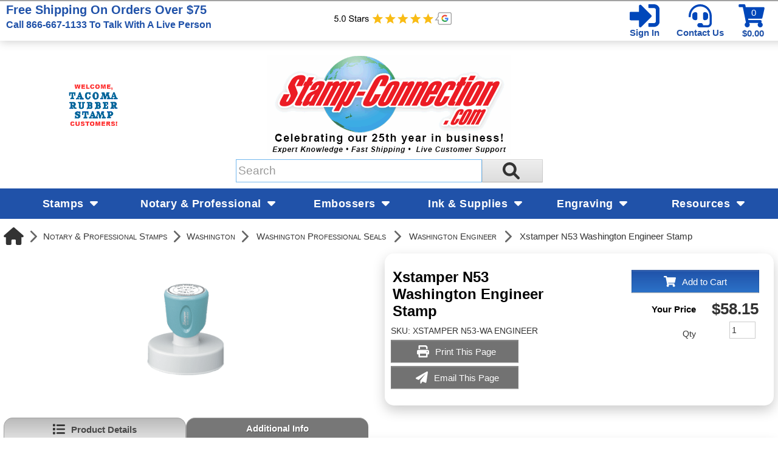

--- FILE ---
content_type: text/html; charset=utf-8
request_url: https://www.stamp-connection.com/products/Xstamper-N53-Washington-Engineer-Stamp
body_size: 55380
content:

<!DOCTYPE html>
<html xmlns="http://www.w3.org/1999/xhtml">
    <!-- Copyright 2003-2026 Connectweb Technologies, Inc. -->
<head><title>
	Xstamper N53 Washington Engineer Stamps Made Daily Online!
</title><meta name="viewport" content="width=device-width, initial-scale=1.0" /><meta http-equiv="X-UA-Compatible" content="IE=edge" />
        
        <link href="https://www.stamp-connection.com/SSWThemes/Stamp-Connection-Custom/bootstrap.css?ver=10" rel="stylesheet" type="text/css" media="all" />
<link href="https://www.stamp-connection.com/SSWThemes/Stamp-Connection-Custom/css_buttons.css?ver=10" rel="stylesheet" type="text/css" media="all" />
<link href="https://www.stamp-connection.com/SSWThemes/Stamp-Connection-Custom/bootstrap-responsive.css?ver=10" rel="stylesheet" type="text/css" media="all" />
<link href="https://www.stamp-connection.com/SSWThemes/Stamp-Connection-Custom/styles.css?ver=10" rel="stylesheet" type="text/css" media="all" />
<link href="https://www.stamp-connection.com/SSWThemes/Stamp-Connection-Custom/print.css?ver=10" rel="stylesheet" type="text/css" media="print" />
<link href="https://www.stamp-connection.com/SSWThemes/Stamp-Connection-Custom/override.css?ver=10" rel="stylesheet" type="text/css" media="all" />
<!--[if lt IE 7]>
<link href="https://www.stamp-connection.com/SSWThemes/Stamp-Connection-Custom/styles.css?ver=10" rel="stylesheet" type="text/css" media="all" />
<![endif]-->
<link href="https://www.stamp-connection.com/controls/master-override.css?ver=10" rel="stylesheet" type="text/css" media="all" />
<link href="https://www.stamp-connection.com/sharedimages/CSS/global.css?ver=10" rel="stylesheet" type="text/css" media="all" />
<link rel="shortcut icon" href="https://www.stamp-connection.com/images/favicon.ico">


        <style type="text/css">
@media all and (max-width:480px) {
#ctl00_header1_logoimage {
padding: 165px 400px 0px 0px;
background: url(/images/mobile_logo.gif);
background-size: auto;
width: 0px;
height: 0px;
}
}
</style>

    

    <style type="text/css">
        header, section, footer, aside, nav, main, article, figure {
            display: block;
        }
    </style>
    
    
    
    <script src="../javascript/jquery-3.6.1.min.js"></script>
    <link href="https://www.stamp-connection.com/Mobility/css/jquery.lightbox-0.5.css" rel="stylesheet" type="text/css" media="all" />
    
        <script type="text/javascript">
            //$(function () {
            //    $('#gallery a').lightBox();
            //});

            var textTimerSet = false;

            Number.prototype.toCurrencyString = function () {
                return this.toFixed(2).replace(/(\d)(?=(\d{3})+\b)/g, '$1 ');
            }

            function toggle(id) {
                if (document.all[id].style.display == "") {
                    document.all[id].style.display = "none";
                }
                else {
                    document.all[id].style.display = "";
                }
            }

            function showVolumeDiscounts() {
                var tooltip = $find('ctl00_PopupWindowsArea_radvolumepopup');
                tooltip.show();
            }


        

            function updateIndividualPriceByText() {
                var num_obj = document.getElementById('inqty');
            if (num_obj != null) {
                var num = num_obj.value;
                var sku_obj = document.getElementById('lblsku');
                if (sku_obj != null) {
                    var sku = sku_obj.innerHTML;
                    // setQuantity(num);
                    PageMethods.set_path('https://www.stamp-connection.com/ProductDetail.aspx');
                        PageMethods.GetPriceEachPerVolume(sku, num, onVolumeDiscountSuccess, onVolumeDiscountFailure);
                        return false;
                    }
                }
            }

            function updateIndividualPrice(sender, eventArgs) {
                var item = eventArgs.get_item();
                if (item != null) {
                    var num = item.get_value();
                    var sku_obj = document.getElementById('lblsku');
                if (sku_obj != null) {
                    var sku = sku_obj.innerHTML;
                    PageMethods.set_path('https://www.stamp-connection.com/ProductDetail.aspx');
                        PageMethods.GetPriceEachPerVolume(sku, num, onVolumeDiscountSuccess, onVolumeDiscountFailure);
                        return false;
                    }
                } else {
                    return updateIndividualPriceByText(sender, eventArgs);
                }
            }

            function processTextInput(delay) {
                if (!textTimerSet) {
                    textTimerSet = true;
                    setTimeout(function () { updateIndividualPriceByText() }, delay);
                }
            }

            function onVolumeDiscountSuccess(result) {
                if (result != null) {
                    var site_price_obj = document.getElementById('lblsiteprice');
                if (site_price_obj != null) {
                    var list_price_obj = document.getElementById('lbllistprice');
                    var you_save_obj = document.getElementById('lblyousave');
                    var volume_each = parseFloat(result);
                    
                    //site_price_obj.innerHTML = '$$' + volume_each.toFixed(2);
                    site_price_obj.innerHTML = volume_each.toFixed(2);
                    
                    PageMethods.GetCurrencySymbol(1, SymbolYes, SymbolNo);
                    //site_price_obj.innerHTML = PageMethods.GetCurrencySymbol(1,SymbolYes, SymbolNo); // + volume_each.toFixed(2);
                    if ((list_price_obj != null) && (you_save_obj != null)) {
                        var list_price = parseFloat(list_price_obj.innerHTML.replace('$$$', '').replace(',', ''));
                        var you_save = parseFloat(you_save_obj.innerHTML.replace('$$$$', ''));
                        if (!isNaN(you_save)) {
                            you_save = list_price - volume_each;
                            
                            //you_save_obj.innerHTML = '$' + you_save.toFixed(2);;
                            
                            
                                //you_save_obj.innerHTML = PageMethods.GetCurrencySymbol(1,SymbolYes, SymbolNo) + you_save.toFixed(2);;
                                PageMethods.GetCurrencySymbol(1, SymbolYes, SymbolNo);
                            }
                        }
                    }
                }
                textTimerSet = false;
            }

        
            function SymbolYes(result) {
                //alert('1:  ' + result);
                var site_price_obj = document.getElementById('lblsiteprice');
                site_price_obj.innerHTML = result + site_price_obj.innerHTML;
                //alert('3:  ' + site_price_obj.innerHTML);

            }

        
            function SymbolNo(error) {
                //alert('2:  ' +  error._message);
            }

        

            function onVolumeDiscountFailure(error) {
                //  alert(error._message);
                textTimerSet = false;
            }

            // New stuff for image upload with generic products
            function onClientImageFileUpload(sender, args) {

            }
            function onClientImageUploadRemoved(sender, args) {

            }
            function onClientFileUploading(sender, args) {

            }
            function onClientUploadFileRejected(sender, args) {

            }

            function showChildFeatures(sender, arg) {
                if ((sender == null) || (sender == undefined)) {
                    // InitiateAsyncRequest(arg);
                } else {
                    unhideRow(arg, sender.value);
                }

            }

            function showChildFeaturesRadio(sender, arg1, arg2) {
                unhideRow(arg1, arg2);
            }

            function unhideRow(arg1, arg2) {
                // Hide all the children 
                var divs = document.getElementsByClassName("feature_row");
                if (divs) {
                    if (divs.length > 0) {
                        for (i = 0; i < divs.length; i++) {
                            if (divs[i].getAttribute("data-group") == arg1) {
                                if (divs[i].id.startsWith("row_child_choice" + arg2 + "_")) {
                                    // Only display the children selected
                                    divs[i].style.display = "block";
                                } else {
                                    divs[i].style.display = "none";
                                }

                            }
                        }
                    }
                }

            }
        </script>
        <script type="text/javascript">
function imageZoom(imgID, resultID) {
var img, lens, result, cx, cy;
img = document.getElementById(imgID);
result = document.getElementById(resultID);
/* Create lens: */
lens = document.createElement("DIV");
lens.setAttribute("class", "img-zoom-lens");
/* Insert lens: */
img.parentElement.insertBefore(lens, img);
/* Calculate the ratio between result DIV and lens: */
cx = result.offsetWidth / lens.offsetWidth;
cy = result.offsetHeight / lens.offsetHeight;
/* Set background properties for the result DIV */
result.style.backgroundImage = "url('" + img.src + "')";
result.style.backgroundSize = (img.width * cx) + "px " + (img.height * cy) + "px";
/* Execute a function when someone moves the cursor over the image, or the lens: */
lens.addEventListener("mousemove", moveLens);
img.addEventListener("mousemove", moveLens);
lens.addEventListener("mouseover", showProductZoom);
lens.addEventListener("mouseout", hideProductZoom);
/* And also for touch screens: */
lens.addEventListener("touchmove", moveLens);
img.addEventListener("touchmove", moveLens);
function moveLens(e) {
var pos, x, y;
/* Prevent any other actions that may occur when moving over the image */
e.preventDefault();
/* Get the cursor's x and y positions: */
pos = getCursorPos(e);
/* Calculate the position of the lens: */
x = pos.x - (lens.offsetWidth / 2);
y = pos.y - (lens.offsetHeight / 2);
/* Prevent the lens from being positioned outside the image: */
if (x > img.width - lens.offsetWidth) { x = img.width - lens.offsetWidth; }
if (x < 0) { x = 0; }
if (y > img.height - lens.offsetHeight) { y = img.height - lens.offsetHeight; }
if (y < 0) { y = 0; }
/* Set the position of the lens: */
lens.style.left = x + "px";
lens.style.top = y + "px";
/* Display what the lens "sees": */
result.style.backgroundPosition = "-" + (x * cx) + "px -" + (y * cy) + "px";
}
function getCursorPos(e) {
var a, x = 0, y = 0;
e = e || window.event;
/* Get the x and y positions of the image: */
a = img.getBoundingClientRect();
/* Calculate the cursor's x and y coordinates, relative to the image: */
x = e.pageX - a.left;
y = e.pageY - a.top;
/* Consider any page scrolling: */
x = x - window.pageXOffset;
y = y - window.pageYOffset;
return { x: x, y: y };
}
function hideProductZoom() {
 result.style.display = "none";
lens.style.border = "none";
}
function showProductZoom() {
result.style.display = "block";
lens.style.border = "1px solid #d4d4d4";
}
}
</script>

    
    <style type="text/css">
        #product_features_area > div {
            clear: both;
        }

        .productpropertylabel_child_div {
            float: left;
            margin-left: 70px;
            width: 130px;
            margin-right: 5px;
            margin-top: 5px;
        }

        .productproperty_child_div {
        }

        .productpropertylabel_div {
            float: left;
            margin-right: 5px;
            width: 130px;
        }

        .productproperty_div {
        }

        @media (max-width: 480px) {
            .span10 {
                width: auto;
            }

            #product_div, .product_details_multipage {
                margin-right: 0px;
            }
        }
        /*@media all and (max-width:1000px) {
            .span10 {
                width: 770px;
            }
        }*/
        /*  Stop VS from complaiing
            /*This is Becky*/
.RadComboBox_Vantage {
	color:#333333;
	font:normal 12px/16px "Segoe UI",Arial,Helvetica,sans-serif;
}

.RadComboBox_Vantage .rcbInputCell,.RadComboBox_Vantage .rcbArrowCell {
	background-image:url('ControlImages/Common/radFormSprite.png');
	_background-image:url('ControlImages/Common/radFormSpriteIE6.png');
}


.RadComboBox_Vantage .rcbInputCellLeft {
	background-position:0 0;
}

.RadComboBox_Vantage .rcbInputCellRight {
	background-position:100% 0;
}

.RadComboBox_Vantage .rcbInput {
	color:#333333;
	font:normal 12px "Segoe UI",Arial,Helvetica,sans-serif;
	line-height:16px;
}

.RadComboBox_Vantage .rcbEmptyMessage {
	font-style:italic;
	color:#a6a6a6;
}

.RadComboBox_Vantage .rcbArrowCellLeft {
	background-position:0 -176px;
}

.RadComboBox_Vantage .rcbArrowCellRight {
	background-position:-18px -176px;
}

.RadComboBox_Vantage .rcbArrowCellLeft.rcbArrowCellHidden {
	background-position:0 0;
}

.RadComboBox_Vantage .rcbArrowCellRight.rcbArrowCellHidden {
	background-position:100% 0;
}

.RadComboBox_Vantage .rcbHovered .rcbInputCellLeft {
	background-position:0 -22px;
}

.RadComboBox_Vantage .rcbHovered .rcbInputCellRight {
	background-position:100% -22px;
}

.RadComboBox_Vantage .rcbHovered .rcbInput {
	color:black;
}

.RadComboBox_Vantage .rcbHovered .rcbArrowCellLeft {
	background-position:-36px -176px;
}

.RadComboBox_Vantage .rcbHovered .rcbArrowCellRight {
	background-position:-54px -176px;
}

.RadComboBox_Vantage .rcbHovered .rcbArrowCellLeft.rcbArrowCellHidden {
	background-position:0 -22px;
}

.RadComboBox_Vantage .rcbHovered .rcbArrowCellRight.rcbArrowCellHidden {
	background-position:100% -22px;
}

.RadComboBox_Vantage .rcbFocused .rcbInputCellLeft {
	background-position:0 -44px;
}

.RadComboBox_Vantage .rcbFocused .rcbInputCellRight {
	background-position:100% -44px;
}

.RadComboBox_Vantage .rcbFocused .rcbInput {
	color:black;
}

.RadComboBox_Vantage .rcbFocused .rcbArrowCellLeft {
	background-position:-72px -176px;
}

.RadComboBox_Vantage .rcbFocused .rcbArrowCellRight {
	background-position:-90px -176px;
}

.RadComboBox_Vantage .rcbFocused .rcbArrowCellLeft.rcbArrowCellHidden {
	background-position:0 -44px;
}

.RadComboBox_Vantage .rcbFocused .rcbArrowCellRight.rcbArrowCellHidden {
	background-position:100% -44px;
}

.RadComboBox_Vantage .rcbDisabled .rcbInputCellLeft {
	background-position:0 -66px;
}

.RadComboBox_Vantage .rcbDisabled .rcbInputCellRight {
	background-position:100% -66px;
}

.RadComboBox_Vantage .rcbDisabled .rcbInput {
	color:#a6a6a6;
}

.RadComboBox_Vantage .rcbDisabled .rcbArrowCellLeft {
	background-position:-108px -176px;
}

.RadComboBox_Vantage .rcbDisabled .rcbArrowCellRight {
	background-position:-126px -176px;
}

.RadComboBox_Vantage .rcbDisabled .rcbArrowCellLeft.rcbArrowCellHidden {
	background-position:0 -66px;
}

.RadComboBox_Vantage .rcbDisabled .rcbArrowCellRight.rcbArrowCellHidden {
	background-position:100% -66px;
}

.RadComboBox_Vantage .rcbReadOnly .rcbInputCellLeft {
	background-position:0 -88px;
}

.RadComboBox_Vantage .rcbReadOnly .rcbInputCellRight {
	background-position:100% -88px;
}

.RadComboBox_Vantage .rcbReadOnly .rcbInput {
	color:#333333;
}

.RadComboBox_Vantage .rcbReadOnly .rcbArrowCellLeft {
	background-position:-144px -176px;
}

.RadComboBox_Vantage .rcbReadOnly .rcbArrowCellRight {
	background-position:-162px -176px;
}

.RadComboBox_Vantage .rcbReadOnly .rcbArrowCellLeft.rcbArrowCellHidden {
	background-position:0 -88px;
}

.RadComboBox_Vantage .rcbReadOnly .rcbArrowCellRight.rcbArrowCellHidden {
	background-position:100% -88px;
}

.RadComboBox_Vantage .rcbHovered .rcbReadOnly .rcbInputCellLeft {
	background-position:0 -110px;
}

.RadComboBox_Vantage .rcbHovered .rcbReadOnly .rcbInputCellRight {
	background-position:100% -110px;
}

.RadComboBox_Vantage .rcbHovered .rcbReadOnly .rcbInput {
	color:black;
}

.RadComboBox_Vantage .rcbHovered .rcbReadOnly .rcbArrowCellLeft {
	background-position:-180px -176px;
}

.RadComboBox_Vantage .rcbHovered .rcbReadOnly .rcbArrowCellRight {
	background-position:-198px -176px;
}

.RadComboBox_Vantage .rcbHovered .rcbReadOnly .rcbArrowCellLeft.rcbArrowCellHidden {
	background-position:0 -110px;
}

.RadComboBox_Vantage .rcbHovered .rcbReadOnly .rcbArrowCellRight.rcbArrowCellHidden {
	background-position:100% -110px;
}

.RadComboBox_Vantage .rcbFocused .rcbReadOnly .rcbInputCellLeft {
	background-position:0 -132px;
}

.RadComboBox_Vantage .rcbFocused .rcbReadOnly .rcbInputCellRight {
	background-position:100% -132px;
}

.RadComboBox_Vantage .rcbFocused .rcbReadOnly .rcbInput {
	color:black;
}

.RadComboBox_Vantage .rcbFocused .rcbReadOnly .rcbArrowCellLeft {
	background-position:-216px -176px;
}

.RadComboBox_Vantage .rcbFocused .rcbReadOnly .rcbArrowCellRight {
	background-position:-234px -176px;
}

.RadComboBox_Vantage .rcbFocused .rcbReadOnly .rcbArrowCellLeft.rcbArrowCellHidden {
	background-position:0 -132px;
}

.RadComboBox_Vantage .rcbFocused .rcbReadOnly .rcbArrowCellRight.rcbArrowCellHidden {
	background-position:100% -132px;
}

.RadComboBox_Vantage .rcbDisabled .rcbReadOnly .rcbInputCellLeft {
	background-position:0 -154px;
}

.RadComboBox_Vantage .rcbDisabled .rcbReadOnly .rcbInputCellRight {
	background-position:100% -154px;
}

.RadComboBox_Vantage .rcbDisabled .rcbReadOnly .rcbInput {
	color:#a6a6a6;
}

.RadComboBox_Vantage .rcbDisabled .rcbReadOnly .rcbArrowCellLeft {
	background-position:-252px -176px;
}

.RadComboBox_Vantage .rcbDisabled .rcbReadOnly .rcbArrowCellRight {
	background-position:-270px -176px;
}

.RadComboBox_Vantage .rcbDisabled .rcbReadOnly .rcbArrowCellLeft.rcbArrowCellHidden {
	background-position:0 -154px;
}

.RadComboBox_Vantage .rcbDisabled .rcbReadOnly .rcbArrowCellRight.rcbArrowCellHidden {
	background-position:100% -154px;
}

.RadComboBoxDropDown_Vantage {
	border-color:#8a8a8a;
	color:#333333;
	background:white;
	font:normal 12px "Segoe UI",Arial,Helvetica,sans-serif;
	line-height:16px;
}

.RadComboBoxDropDown_Vantage .rcbHeader,.RadComboBoxDropDown_Vantage .rcbFooter {
	color:#333333;
	background-color:#ebebeb;
}

.RadComboBoxDropDown_Vantage .rcbHeader {
	border-bottom-color:#8a8a8a;
}

.RadComboBoxDropDown_Vantage .rcbFooter {
	border-top-color:#8a8a8a;
}

.RadComboBoxDropDown_Vantage .rcbHovered {
	color:black;
	background-color:#dedede;
}

.RadComboBoxDropDown_Vantage .rcbDisabled {
	color:#a6a6a6;
	background-color:transparent;
}

.RadComboBoxDropDown_Vantage .rcbLoading {
	color:black;
	background-color:#dedede
}

.RadComboBoxDropDown_Vantage .rcbItem em,.RadComboBoxDropDown_Vantage .rcbHovered em {
	color:black;
	background-color:#dedede;
}

.RadComboBoxDropDown_Vantage .rcbCheckAllItems {
	color:#333333;
	background-color:#ebebeb;
}

.RadComboBoxDropDown_Vantage .rcbCheckAllItemsHovered {
	color:#333333;
	background-color:#ebebeb;
}

.RadComboBoxDropDown_Vantage .rcbMoreResults {
	border-top-color:#8a8a8a;
	color:#333333;
	background-color:#ebebeb;
}

.RadComboBoxDropDown_Vantage .rcbMoreResults a {
	background-image:url('ControlImages/Common/radFormSprite.png');
	_background-image:url('ControlImages/Common/radFormSpriteIE6.png');
	background-position:-308px -181px;
}

.RadComboBoxDropDown_Vantage .rcbSeparator {
	color:#ffffff;
	background:#8a8a8a;
}

.RadButton_Vantage {
	font-family:"Segoe UI",Arial,Helvetica,sans-serif;
	font-size:12px;
}

.RadButton_Vantage .rbDecorated {
	font-family:"Segoe UI",Arial,Helvetica,sans-serif;
	font-size:12px;
}

.RadButton_Vantage.rbSkinnedButton,.RadButton_Vantage .rbDecorated,
.RadButton_Vantage.rbVerticalButton,.RadButton_Vantage.rbVerticalButton 
.rbDecorated,.RadButton_Vantage .rbSplitRight,.RadButton_Vantage .rbSplitLeft {
	background-image:url('ControlImages/Common/radFormSprite.png');
	_background-image:url('ControlImages/Common/radFormSpriteIE6.png');
	color:#333333;
}

.RadButton_Vantage .rbToggleCheckbox,.RadButton_Vantage .rbToggleCheckboxChecked,
.RadButton_Vantage .rbToggleCheckboxFilled,.RadButton_Vantage .rbToggleRadio,
.RadButton_Vantage .rbToggleRadioChecked {
	background-image:url('ControlImages/Common/radFormToggleSprite.png');
	_background-image:url('ControlImages/Common/radFormToggleSpriteIE6.png');
}

.RadButton_Vantage.rbToggleButton,.RadButton_Vantage.rbToggleButton.rbDisabled:hover {
	color:#333333;
}

.RadButton_Vantage.rbToggleButton:hover {
	color:black;
}

.RadButton_Vantage.RadButton.rbLinkButton {
	background-color:#fafafa;
	border:1px solid #8a8a8a;
	_border:1px solid #8a8a8a!important;
	color:#333333;
}

.RadButton_Vantage.RadButton.rbLinkButton:hover {
	background-color:#e6e6e6;
	_border:1px solid #8a8a8a!important;
	color:black;
}

.RadButton_Vantage.RadButton.rbLinkButtonChecked,.RadButton_Vantage
.RadButton.rbLinkButtonChecked:hover {
	background-color:#dedede;
	color:black;
	border:1px solid #b5b5b5;
}

.RadButton_Vantage.rbLinkButton.rbDisabled,.RadButton_Vantage.rbLinkButton.rbDisabled:hover {
	background-color:white;
	border:1px solid #d1d1d1;
	color:#a6a6a6;
}

.RadButton_Vantage.rbLinkButton:hover .rbSplitLeft,.RadButton_Vantage.rbLinkButton:hover .rbSplitRight {
	background-color:#fafafa;
}

.RadButton_Vantage.rbLinkButton .rbSplitRight {
	border-left:1px solid #8a8a8a;
}

.RadButton_Vantage.rbLinkButton .rbSplitRight:hover {
	background-color:#e6e6e6;
	border-left:1px solid #525252;
}

.RadButton_Vantage.rbLinkButton .rbSplitRight:active,.RadButton_Vantage
.rbLinkButton .rbSplitRight:focus {
	background-color:#dedede;
	border-left:1px solid #525252;
}

.RadButton_Vantage.rbLinkButton .rbSplitLeft {
	border-right:1px solid #8a8a8a;
}

.RadButton_Vantage.rbLinkButton .rbSplitLeft:hover {
	background-color:#e6e6e6;
	border-right:1px solid #525252;
}

.RadButton_Vantage.rbLinkButton .rbSplitLeft:active,.RadButton_Vantage.rbLinkButton .rbSplitLeft:focus {
	background-color:#dedede;
	border-right:1px solid #525252;
}

.RadButton_Vantage.rbLinkButton.rbDisabled .rbSplitLeft,.RadButton_Vantage.rbLinkButton.rbDisabled 
.rbSplitLeft:hover,.RadButton_Vantage.rbLinkButton.rbDisabled .rbSplitLeft:active,
.RadButton_Vantage.rbLinkButton.rbDisabled .rbSplitLeft:focus {
	border-right:1px solid #d1d1d1;
}

.RadButton_Vantage.rbLinkButton.rbDisabled .rbSplitRight,.RadButton_Vantage.rbLinkButton.rbDisabled 
.rbSplitRight:hover,.RadButton_Vantage.rbLinkButton.rbDisabled .rbSplitRight:active,.RadButton_Vantage
.rbLinkButton.rbDisabled .rbSplitRight:focus {
	border-left:1px solid #d1d1d1;
}

.RadButton_Vantage.rbLinkButton.rbRounded {
	border-color:#8a8a8a;
	color:#333333;
	background-color:#e8e8e8;
	background-image:-webkit-linear-gradient(top,#fafafa 0,#e8e8e8 100%);
	background-image:-moz-linear-gradient(top,#fafafa 0,#e8e8e8 100%);
	background-image:-ms-linear-gradient(top,#fafafa 0,#e8e8e8 100%);
	background-image:-o-linear-gradient(top,#fafafa 0,#e8e8e8 100%);
	background-image:linear-gradient(top,#fafafa 0,#e8e8e8 100%);
}

.RadButton_Vantage.rbLinkButton.rbRounded:hover {
	border-color:#525252;
	color:black;
	background-color:#c2c2c2;
	background-image:-webkit-linear-gradient(top,#e3e3e3 0,#c2c2c2 100%);
	background-image:-moz-linear-gradient(top,#e3e3e3 0,#c2c2c2 100%);
	background-image:-ms-linear-gradient(top,#e3e3e3 0,#c2c2c2 100%);
	background-image:-o-linear-gradient(top,#e3e3e3 0,#c2c2c2 100%);
	background-image:linear-gradient(top,#e3e3e3 0,#c2c2c2 100%);
}

.RadButton_Vantage.rbLinkButton.rbRounded:active,.RadButton_Vantage.rbLinkButton.rbRounded:focus {
	border-color:#878787;
	color:black;
	background-color:#dedede;
	background-image:-webkit-linear-gradient(top,#c7c7c7 0,#dedede 100%);
	background-image:-moz-linear-gradient(top,#c7c7c7 0,#dedede 100%);
	background-image:-ms-linear-gradient(top,#c7c7c7 0,#dedede 100%);
	background-image:-o-linear-gradient(top,#c7c7c7 0,#dedede 100%);
	background-image:linear-gradient(top,#c7c7c7 0,#dedede 100%);
}

.RadButton_Vantage.rbLinkButton.rbRounded.rbDisabled,.RadButton_Vantage.rbLinkButton.rbRounded
.rbDisabled:hover,.RadButton_Vantage.rbLinkButton.rbRounded.rbDisabled:active,.RadButton_Vantage
.rbLinkButton.rbRounded.rbDisabled:focus {
	border-color:#d1d1d1;
	color:#a6a6a6;
	background-color:#e8e8e8;
	background-image:-webkit-linear-gradient(top,#fafafa 0,#e8e8e8 100%);
	background-image:-moz-linear-gradient(top,#fafafa 0,#e8e8e8 100%);
	background-image:-ms-linear-gradient(top,#fafafa 0,#e8e8e8 100%);
	background-image:-o-linear-gradient(top,#fafafa 0,#e8e8e8 100%);
	background-image:linear-gradient(top,#fafafa 0,#e8e8e8 100%);
	background-position:0 0;
}

.RadColorPicker_Vantage {
	font-family:"Segoe UI",Arial,Helvetica,sans-serif;
}

.RadColorPicker_Vantage .rcpViews,.RadColorPicker_Vantage .rcpHeader,
.RadColorPicker_Vantage .rcpPageView {
	background-color:#f5f5f5;
}

.RadColorPicker_Vantage .rcpColorPreview,.RadColorPicker_Vantage .rcpInput,.RadColorPicker_Vantage 
.rcpHexInput,.RadColorPicker_Vantage .rcpMillionColorsPalette,.RadColorPicker_Vantage 
.rcpMillionColorsSlider div.rslTrack {
	border-color:#8f8f8f;
}

.RadColorPicker_Vantage .rcpPalette,.RadColorPicker_Vantage input,.RadColorPicker_Vantage a {
	color:#333333;
}

.RadColorPicker_Vantage .rcpHeader,.RadColorPicker_Vantage .rcpHeader .rcpImageButton,
.RadColorPicker_Vantage .rcpRecentColors,.RadColorPicker_Vantage .rcpIcon a,.RadColorPicker_Vantage 
.rcpTabs a,.RadColorPicker_Vantage .rcpTabs a span,.RadColorPicker_Vantage .rcpButton,
.RadColorPicker_Vantage .rcpButton span,.RadColorPicker_Vantage .rcpMillionColorsHandle,
.RadColorPicker_Vantage .rcpSlider div.rslTrack,.RadColorPicker_Vantage .rcpSlider .rslTrack a.rslDraghandle,
.RadColorPicker_Vantage div.rcpMillionColorsSlider div.rslVertical a.rslDraghandle {
	background-image:url('ControlImages/ColorPicker/ColorPickerSprites.png');
	background-repeat:no-repeat;
}

.RadColorPicker_Vantage .rcpPalette,.RadColorPicker_Vantage .rcpRoundedRight,.RadColorPicker_Vantage 
.rcpRoundedBottomRight,.RadColorPicker_Vantage .rcpRightShadow,.RadColorPicker_Vantage .rcpCornerShadow {
	background-image:url('ControlImages/ColorPicker/rcpVerticalSprites.png');
}

.RadColorPicker_Vantage .rcpRoundedBottomLeft,.RadColorPicker_Vantage .rcpBottomShadow {
	background-image:url('ControlImages/ColorPicker/ColorPickerSprites.png');
}

.RadColorPicker_Vantage .rcpPalette,.RadColorPicker_Vantage .rcpRoundedRight,.RadColorPicker_Vantage 
.rcpRoundedBottomRight,.RadColorPicker_Vantage .rcpRoundedBottomLeft {
	_background-image:url('ControlImages/ColorPicker/rcpVerticalSpritesIE6.png');
}

/* I do not believe this is used on FixedSize_new.aspx */

.RadDropDownList_Vantage {
	color:#333333;
	font:normal 12px/16px "Segoe UI",Arial,Helvetica,sans-serif;
}

.RadDropDownList_Vantage .rddlInner {
	border-radius:3px;
	background-image:url('ControlImages/Common/radGradientButtonSprite.png');
	_background-image:none;
	border-color:#8a8a8a;
	color:#333333;
	background-color:#e8e8e8;
	background-image:linear-gradient(#fafafa 0,#e8e8e8 100%);
}

.RadDropDownList_Vantage .rddlEmptyMessage,.RadDropDownList_Vantage .rddlDefaultMessage {
	color:#a6a6a6;
	font-style:italic;
}

.RadDropDownList_Vantage .rddlIcon {
	background-image:url('ControlImages/Common/radActionsSprite.png');
	background-position:-21px -20px;
}

.RadDropDownList_Vantage .rddlHovered {
	border-color:#525252;
	color:black;
	background-color:#c2c2c2;
	background-image:linear-gradient(#e3e3e3 0,#c2c2c2 100%);
}

.RadDropDownList_Vantage .rddlHovered .rddlIcon {
	background-position:-21px -20px;
}

.RadDropDownList_Vantage .rddlFocused {
	border-color:#878787;
	color:black;
	background-color:#dedede;
	background-image:linear-gradient(#c7c7c7 0,#dedede 100%);
}

.RadDropDownList_Vantage .rddlFocused .rddlIcon {
	background-position:-21px -20px;
}

.RadDropDownList_Vantage .rddlDisabled {
	border-color:#d1d1d1;
	color:#a6a6a6;
	background-color:#e8e8e8;
	background-image:linear-gradient(#fafafa 0,#e8e8e8 100%);
}

.RadDropDownList_Vantage .rddlDisabled .rddlIcon {
	background-position:-1px -20px;
	filter:alpha(opacity=50);
	opacity:.5;
}

.rddlPopup_Vantage {
	border-color:#828282;
	color:#333333;
	background:white;
	font-family:"Segoe UI",Arial,Helvetica,sans-serif;
	font-size:12px;
}

.rddlPopup_Vantage .rddlHeader,.rddlPopup_Vantage .rddlFooter {
	color:#333333;
	background-color:#ebebeb;
}

.rddlPopup_Vantage .rddlHeader {
	border-bottom-color:#828282;
}

.rddlPopup_Vantage .rddlFooter {
	border-top-color:#828282;
}

.rddlPopup_Vantage .rddlItemHovered {
	color:black;
	background-color:#dedede;
}

.rddlPopup_Vantage .rddlItemSelected {
	color:black;
	background-color:#c4c4c4;
}

.rddlPopup_Vantage .rddlItemDisabled {
	color:#a6a6a6;
	background-color:transparent;
}

.rddlPopup_Vantage .rddlItemLoading {
	color:black;
	background-color:#dedede;
}


/* This is a standard text box, used in many controls (i.e. the upload control, anything that has a textbox part to it) */

.RadInput_Vantage,.RadInputMgr_Vantage {
	font:12px "segoe ui",arial,sans-serif;
}

html body .RadInput_Vantage .riTextBox,html body .RadInputMgr_Vantage {
	border-color:#8f8f8f #b8b8b8 #b8b8b8 #8f8f8f;
	background:#ffffff;
	color:#333333;
	font:12px "segoe ui",arial,sans-serif;
}

html body .RadInput_Vantage .riEmpty,html body .RadInput_Empty_Vantage {
	color:#a6a6a6;
}

html body .RadInput_Vantage .riHover,html body .RadInput_Hover_Vantage,html body .RadInput_Vantage 
.riFocused,html body .RadInput_Focused_Vantage {
	border-color:#525252;
	color:#333333;
}

html body .RadInput_Vantage .riRead,html body .RadInput_Read_Vantage {
	border-color:#d1d1d1;
}

html body .RadInput_Vantage .riDisabled,html body .RadInput_Disabled_Vantage {
	border-color:#d1d1d1;
	color:#8a8a8a;
	cursor:default;
}

html body .RadInput_Vantage .riError,html body .RadInput_Error_Vantage {
	border-color:#d6d6d6;
	background:white 100% -298px no-repeat url('ControlImages/Input/sprite.gif');
	color:#d6d6d6;
}

.RadForm.rfdTextbox .RadInput_Vantage .riError[type="text"],.RadForm.rfdTextbox 
.RadInput_Error_Vantage[type="text"] {
	border-color:#d6d6d6;
	background:white 100% -298px no-repeat url('ControlImages/Input/sprite.gif');
	color:#d6d6d6;
}

html body .RadInput_Vantage .riNegative,html body .RadInput_Negative_Vantage {
	color:#575757;
}

.RadInput_Vantage a {
	background:transparent no-repeat url('ControlImages/Input/sprite.gif');
}

.RadInput_Vantage .riBtn a {
	width:20px;
	height:18px;
	line-height:18px;
	background-position:3px 5px;
}

.RadInput_Vantage .riBtn a:hover {
	background-position:3px -45px;
}

.RadInput_Vantage .riSpin a {
	width:15px;
	height:7px;
	line-height:7px;
}

.RadInput_Vantage a.riUp {
	background-position:4px -98px;
}

.RadInput_Vantage a.riUp:hover {
	background-position:4px -148px;
}

.RadInput_Vantage a.riDown {
	background-position:4px -199px;
}

.RadInput_Vantage a.riDown:hover {
	background-position:4px -249px;
}

.RadInput_Vantage .riLabel {
	color:#000000;
}

.RadInput_Vantage .riResizeIcon {
	background:url('ControlImages/Common/radActionsSprite.png') no-repeat transparent;
	background-position:-6.5px -966.5px;
	margin-bottom:-1px;
}

html body .RadInputRTL_Vantage .riError,html body .RadInputRTL_Error_Vantage {
	background-position:3px -298px;
}

html body .RadInputRTL_Vantage .riResizeIcon {
	background-position:-6.5px -986.5px;
}

.RadForm.rfdTextbox .RadInputRTL_Vantage .riError[type="text"],.RadForm.rfdTextbox 
.RadInputRTL_Error_Vantage[type="text"] {
	background-position:3px -298px;
}

.RadToolBar_Vantage {
	font:normal 12px/20px "Segoe UI",Arial,Helvetica,sans-serif;
}

div.RadToolBar .rtbOuter {
	border: none;
}

.RadToolBar_Vantage .rtbOuter {
	border:none;
}

div.RadToolBar .rtbMiddle {
	border: none;
}

.RadToolBar_Vantage .rtbMiddle {
	/*border:1px solid #f0f0f0;
	background-color:#fafafa*/ 
	border:none;
}

.RadToolBar_Vantage .rtbWrap {
	color:#333333;
}

.RadToolBar_Vantage .rtbChoiceArrow {
	background-image:url('ControlImages/ToolBar/rtbDropArrows.png');
}

.RadToolBar_Vantage .rtbItemClicked .rtbChoiceArrow,.RadToolBar_Vantage .rtbSplBtnExpanded 
.rtbChoiceArrow,.RadToolBar_Vantage .rtbDropDownExpanded .rtbChoiceArrow {
	background-image:url('ControlImages/ToolBar/rtbClickedDropArrows.png');
}

.RadToolBar_Vantage .rtbItemHovered .rtbWrap,.RadToolBar_Vantage .rtbItemHovered .rtbOut,
.RadToolBar_Vantage .rtbItemHovered .rtbMid,.RadToolBar_Vantage .rtbItemHovered .rtbIn {
	color:black;
	background-image:url('ControlImages/ToolBar/rtbHoverBg.png');
}

.RadToolBar_Vantage .rtbItemFocused .rtbWrap,.RadToolBar_Vantage .rtbItemFocused .rtbOut,
.RadToolBar_Vantage .rtbItemFocused .rtbMid,.RadToolBar_Vantage .rtbItemFocused .rtbIn {
	color:black;
	background-image:url('ControlImages/ToolBar/rtbHoverBg.png');
}

.RadToolBar_Vantage .rtbItemClicked .rtbWrap,.RadToolBar_Vantage .rtbItemClicked .rtbOut,
.RadToolBar_Vantage .rtbItemClicked .rtbMid,.RadToolBar_Vantage .rtbItemClicked .rtbIn {
	color:#ffffff;
	background-image:url('ControlImages/ToolBar/rtbClickedBg.png');
}

.RadToolBar_Vantage .rtbSplBtnExpanded .rtbWrap,.RadToolBar_Vantage .rtbSplBtnExpanded 
.rtbOut,.RadToolBar_Vantage .rtbSplBtnExpanded .rtbMid,.RadToolBar_Vantage .rtbSplBtnExpanded 
.rtbIn,.RadToolBar_Vantage .rtbDropDownExpanded .rtbWrap,.RadToolBar_Vantage .rtbDropDownExpanded 
.rtbOut,.RadToolBar_Vantage .rtbDropDownExpanded .rtbMid,.RadToolBar_Vantage .rtbDropDownExpanded 
.rtbIn,.RadToolBar_Vantage .rtbChecked .rtbWrap,.RadToolBar_Vantage .rtbChecked .rtbOut,
.RadToolBar_Vantage .rtbChecked .rtbMid,.RadToolBar_Vantage .rtbChecked .rtbIn,.RadToolBar_Vantage 
.rtbChecked .rtbWrap:hover,.RadToolBar_Vantage .rtbChecked .rtbWrap:hover .rtbOut,.RadToolBar_Vantage 
.rtbChecked .rtbWrap:hover .rtbMid,.RadToolBar_Vantage .rtbChecked .rtbWrap:hover .rtbIn {
	color:#ffffff;
	background-image:url('ControlImages/ToolBar/rtbActiveBg.png');
}

.RadToolBar_Vantage .rtbDisabled .rtbWrap,.RadToolBar_Vantage .rtbDisabled .rtbWrap .rtbOut,
.RadToolBar_Vantage .rtbDisabled .rtbWrap .rtbMid,.RadToolBar_Vantage .rtbDisabled .rtbWrap .rtbIn {
	color:#a6a6a6;
	background-image:none;
}

.RadToolBar_Vantage .rtbSeparator {
	border-color:#949494;
	background-color:#f7f7f7;
}

.RadToolBar_Vantage_Horizontal .rtbMiddle {
	background-image:url('ControlImages/ToolBar/rtbControlBg.png');
	background-position:0 100%;
}

.RadToolBar_Vantage_Vertical .rtbMiddle {
	background-image:url('ControlImages/ToolBar/rtbVerticalControlBg.png');
}

.RadToolBarDropDown_Vantage {
	font-weight:normal;
	font-size:12px;
	font-family:"Segoe UI",Arial,Helvetica,sans-serif;
	color:#333333;
	border-color:#828282;
	background-color:white;
	background-image:url('ControlImages/ToolBar/rtbDropDownBg.png');
}

.RadToolBarDropDown_Vantage .rtbTopFix,.RadToolBarDropDown_Vantage .rtbBottomFix,
.RadToolBarDropDown_Vantage .rtbGroup {
	background-image:url('ControlImages/ToolBar/rtbDropDownBg.png');
	background-color:#ffffff;
	background-repeat:repeat-y;
}

.RadToolBarDropDown_Vantage .rtbBottomLeft,.RadToolBarDropDown_Vantage .rtbRoundedCorners {
	background-image:url('ControlImages/ToolBar/rtbRoundedLeft.png');
	background-color:transparent;
	background-repeat:no-repeat;
}

.RadToolBarDropDown_Vantage .rtbTopRight,.RadToolBarDropDown_Vantage .rtbBottomRight {
	background-image:url('ControlImages/ToolBar/rtbRoundedRight.png');
	background-color:transparent;
	background-repeat:no-repeat;
}

.RadToolBarDropDown_Vantage .rtbTopFix,.RadToolBarDropDown_Vantage .rtbBottomFix,
.RadToolBarDropDown_Vantage .rtbRoundedCorners .rtbFirst {
	border-color:#969696;
}

.RadToolBarDropDown_Vantage .rtbWrap,.RadToolBarDropDown_Vantage .rtbTemplate {
	color:#000000;
}

.RadToolBarDropDown_Vantage .rtbItemHovered,.RadToolBarDropDown_Vantage .rtbItemFocused,
.RadToolBarDropDown_Vantage .rtbItemHovered .rtbWrap,.RadToolBarDropDown_Vantage .rtbItemFocused 
.rtbWrap {
	background-image:url('ControlImages/ToolBar/rtbDropDownHover.png');
}

.RadToolBarDropDown_Vantage .rtbDisabled .rtbWrap {
	color:#999999;
}

.RadToolBarDropDown_Vantage .rtbSeparator {
	border-color:#949494;
	background:#f7f7f7;
}

.RadToolBarDropDown_Vantage_rtl .rtbBottomLeft,.RadToolBarDropDown_Vantage_rtl .rtbRoundedCorners {
	background-image:url('ControlImages/ToolBar/rtbRoundedLeft_rtl.png');
}

.RadToolBarDropDown_Vantage_rtl .rtbTopRight,.RadToolBarDropDown_Vantage_rtl .rtbBottomRight {
	background-image:url('ControlImages/ToolBar/rtbRoundedRight_rtl.png');
}

.RadUpload_Vantage,.RadUpload_Vantage a,.RadUpload_Vantage input {
	font:normal 11px/10px "Segoe UI",Arial,sans-serif;
}

.RadUpload_Vantage .ruStyled .ruFileInput {
	border-color:#b2b2b2;
}

.RadUpload_Vantage .ruFakeInput {
	border-color:#b2b2b2 #e6e6e6 #f0f0f0 #ebebeb;
	color:#333333;
}

* html .RadUpload_Vantage .ruFileWrap .ruInputHover {
	border-color:#b2b2b2;
}

*+html .RadUpload_Vantage .ruFileWrap .ruInputHover {
	border-color:#b2b2b2;
}

.RadUpload_Vantage .ruReadOnly .ruFakeInput {
	background:#f2f2f2;
}

.RadUpload_Vantage .ruButton {
	background-image:url('ControlImages/Upload/ruSprite.png');
	color:#000000;
}

.RadUpload_Vantage .ruRemove {
	color:#333333;
}

div.RadUpload_Vantage .ruInputs .ruButtonHover,div.RadUpload_Vantage .ruActions .ruButtonHover {
background-position:100% -23px;
}

div.RadUpload_Vantage .ruFileWrap .ruButtonHover {
	background-position:100% 0;
}

.RadUploadSubmit {
	background-image:url('ControlImages/Upload/ruSprite.png');
	color:#000000;
}

.RadUpload_Vantage .ruUploadInvalid {
	background-repeat:no-repeat;
	background-position:100% -297px;
	background-image:url('ControlImages/Input/sprite.gif');
}

.RadUpload_Vantage_rtl .ruUploadInvalid {
	background-position:3px -297px;
}

.RadUpload_Vantage .ruFileProgress,.RadUpload_Vantage .ruFileProgressWrap {
	background-image:url('ControlImages/Upload/AsyncProgress.png');
}

.RadUpload_Vantage .ruFileProgress,.RadUpload_Vantage_rtl .ruFileProgressWrap {
	background-position:0 0;
}

.RadUpload_Vantage .ruFileProgressWrap,.RadUpload_Vantage_rtl .ruFileProgress {
	background-position:100% 0;
}

.RadUpload_Vantage .ruProgressStarted,.RadUpload_Vantage_rtl .ruProgressComplete {
	background-position:0 -5px;
}

.RadUpload_Vantage .ruProgressComplete,.RadUpload_Vantage_rtl .ruProgressStarted {
	background-position:100% -5px;
}

.RadUpload_Vantage .ruDropZone,.RadUpload_Vantage_rtl .ruDropZone {
	border-color:#9c9c9c;
	color:#6e6e6e;
	background-color:#ededed;
}

/* RadTabStrip (This is the 'Glow' skin customized with the stylesheet tool at stylebuilder.telerik.com).  The tabstrip (for Simple, Advanced, Artwork) is the only control on the page that does not use the default skin) */

.RadTabStrip_Vantage.RadTabStripVertical .rtsPrevArrowDisabled,.RadTabStrip_Vantage.RadTabStripVertical 
.rtsNextArrowDisabled {
	-ms-filter:"alpha(opacity=40)";
	filter:alpha(opacity=40);
	-moz-opacity:.4;
	-khtml-opacity:.4;
	opacity:.4;
}

.RadTabStrip_Vantage {
	color:#2b2b2b;
	font:normal 13px/22px Arial,Helvetica,sans-serif;
	line-height:26px;
}

.RadTabStrip_Vantage .rtsGhostTab
{
	border-color:#d6d6d6;
	color:#2b2b2b;
	background-color:#404040;
}

.RadTabStrip_Vantage .rtsLevel1 {
	border-radius:3px;
	/*background:#4f4f4f url('ControlImages/Common/radGradientLightV50.png') 0 0 repeat-x;
	_background-image:none;
	background-image:-webkit-linear-gradient(top,#707070 0,#4f4f4f 100%);
	background-image:-moz-linear-gradient(top,#707070 0,#4f4f4f 100%);
	background-image:-ms-linear-gradient(top,#707070 0,#4f4f4f 100%);
	background-image:-o-linear-gradient(top,#707070 0,#4f4f4f 100%);
	background-image:linear-gradient(top,#707070 0,#4f4f4f 100%);*/
}

.RadTabStrip_Vantage .rtsLevel2 {
	padding-top:0;
	border-radius:3px;
	color:#ffffff;
	background:#999999;
}

.RadTabStrip_Vantage .rtsLevel3 {
	padding-top:0;
	border-radius:3px;
	color:#ffffff;
	background:#808080;
}

.RadTabStrip_Vantage .rtsDisabled {
	opacity:.5;
}

.RadTabStrip_Vantage .rtsDisabled .rtsTxt {
	-ms-filter:"alpha(opacity=50)";
	filter:alpha(opacity=50)
}

.RadTabStrip_Vantage .rtsLevel1 {
	font-size:15px
}

.RadTabStrip_Vantage .rtsLevel1 .rtsLink {
	border-top: solid 1px #a2a2a2;
	border-left: solid 1px #a2a2a2;
	border-right: solid 1px #a2a2a2;
    padding-top:5px;
	padding-bottom:5px;
	border-radius: 15px 15px 0px 0px;
	/*border-left:1px solid #707070;
	border-right:1px solid #4f4f4f; - ALK*/
	color:#ffffff;
	text-shadow:1px 1px rgba(0,0,0,0.3);
	background-position:0 0;
	background-color: #777;
}

.RadTabStrip_Vantage .rtsLevel1 .rtsLink:hover /* This is the hover color for tabs*/ {
	color:#ffffff;
	background:#3d3d3d url('ControlImages/Common/radGradientLightV50.png') 0 0 repeat-x;
	_background-image:none;
	background-image:-webkit-linear-gradient(top,#616161 0,#3d3d3d 100%);
	background-image:-moz-linear-gradient(top,#616161 0,#3d3d3d 100%);
	background-image:-ms-linear-gradient(top,#616161 0,#3d3d3d 100%);
	background-image:-o-linear-gradient(top,#616161 0,#3d3d3d 100%);
	background-image:linear-gradient(top,#616161 0,#3d3d3d 100%);
}

.RadTabStrip_Vantage .rtsLevel1 .rtsSelected,.RadTabStrip_Vantage .rtsLevel1 .rtsSelected:hover {
	color:#777777;
	background:#dcdcdc url('ControlImages/Common/radGradientLightV50.png') 0 0 repeat-x;
	_background-image:none;
	background-image:-webkit-linear-gradient(top,#bababa 0,#e2e2e2 100%);
	background-image:-moz-linear-gradient(top,#bababa 0,#e2e2e2 100%);
	background-image:-ms-linear-gradient(top,#bababa 0,#e2e2e2 100%);
	background-image:-o-linear-gradient(top,#bababa 0,#e2e2e2 100%);
	background-image:linear-gradient(top,#bababa 0,#e2e2e2 100%);
	/*box-shadow:inset 0 0 3px rgba(90,105,113,0.3);*/
}

.RadTabStrip_Vantage .rtsLevel1 .rtsSelected,.RadTabStrip_Vantage .rtsLevel1 .rtsSelected .rtsOut .rtsIn .rtsTxt {
	color:#484848;
	text-shadow: none;
}

.RadTabStrip_Vantage .rtsLevel1 .rtsDisabled,.RadTabStrip_Vantage .rtsLevel1 .rtsDisabled:hover {
	background:transparent;
	box-shadow:none;
}

.RadTabStrip_Vantage .rtsLevel1 .rtsFirst .rtsLink {
	border-left:0;
}

.RadTabStrip_Vantage .rtsLevel1 .rtsLast .rtsLink {
	border-right:0;
}

.RadTabStrip_Vantage .rtsLevel1 .rtsNextArrow,.RadTabStrip_Vantage .rtsLevel1 .rtsPrevArrow,
.RadTabStrip_Vantage .rtsLevel1 .rtsPrevArrowDisabled,.RadTabStrip_Vantage .rtsLevel1 
.rtsNextArrowDisabled {
	margin-top:8px;
}

.RadTabStrip_Vantage .rtsLevel2 .rtsLink {
	padding-top:5px;
	padding-bottom:5px;
	color:yellow;
	text-shadow:0 -1px rgba(0,0,0,0.3);
}

.RadTabStrip_Vantage .rtsLevel2 .rtsLink:hover {
	text-decoration:underline;
}

.RadTabStrip_Vantage .rtsLevel2 .rtsSelected,.RadTabStrip_Vantage .rtsLevel2 .rtsSelected:hover {
	background:#3d3d3d;
}

.RadTabStrip_Vantage .rtsLevel3 .rtsLink {
	padding-top:5px;
	padding-bottom:5px;
	color:#ffffff;
	text-shadow:0 -1px rgba(0,0,0,0.3);
}

.RadTabStrip_Vantage .rtsLevel3 .rtsLink:hover {
	text-decoration:underline;
}

.RadTabStrip_Vantage .rtsLevel3 .rtsSelected,.RadTabStrip_Vantage .rtsLevel3 .rtsSelected:hover {
	background:#949494;
}

.RadTabStrip_Vantage .rtsScroll {
	height:36px;
}

.RadTabStrip_Vantage .rtsNextArrow,.RadTabStrip_Vantage .rtsPrevArrow,.RadTabStrip_Vantage 
.rtsPrevArrowDisabled,.RadTabStrip_Vantage .rtsNextArrowDisabled {
	margin:0!important;
	height:100%;
	background-color:#404040;
	background-image:url('ControlImages/Common/radActionsSprite.png');
	background-repeat:no-repeat;
}

.RadTabStrip_Vantage .rtsNextArrow {
	background-position:-16px -157px;
}

.RadTabStrip_Vantage .rtsNextArrow:hover {
	background-color:#4a4a4a;
	background-position:-66px -157px;
}

.RadTabStrip_Vantage .rtsNextArrowDisabled,.RadTabStrip_Vantage .rtsNextArrowDisabled:hover {
	background-position:-16px -157px;
	opacity:.5
}

.RadTabStrip_Vantage .rtsPrevArrow {
	background-position:-16px -107px;
}

.RadTabStrip_Vantage .rtsPrevArrow:hover {
	background-color:#4a4a4a;
	background-position:-66px -107px;
}

.RadTabStrip_Vantage .rtsPrevArrowDisabled,.RadTabStrip_Vantage .rtsPrevArrowDisabled:hover {
	background-position:-16px -107px;
	opacity:.5;
}

.RadTabStrip_Vantage.RadTabStripVertical .rtsNextArrow,.RadTabStrip_Vantage.RadTabStripVertical 
.rtsPrevArrow,.RadTabStrip_Vantage.RadTabStripVertical .rtsPrevArrowDisabled,.RadTabStrip_Vantage
.RadTabStripVertical .rtsNextArrowDisabled {
	height:18px;
}

.RadTabStrip_Vantage.RadTabStripVertical .rtsPrevArrow {
	background-position:-16px -16px;
}

.RadTabStrip_Vantage.RadTabStripVertical .rtsNextArrow {
	background-position:-16px -66px;
}

.RadTabStrip_Vantage.RadTabStripVertical .rtsPrevArrowDisabled {
background-position:-16px -16px;
}

.RadTabStrip_Vantage.RadTabStripVertical .rtsNextArrowDisabled {
	background-position:-16px -66px;
}

.RadTabStrip_Vantage.RadTabStripVertical .rtsScroll{
	height:auto;
}

.RadTabStripTop_Vantage .rtsLevel1:not(.rtsCenter):not(.rtsRight) 
.rtsFirst .rtsLink.rtsSelected,.RadTabStripTop_Vantage .rtsLevel1:not(.rtsCenter):not
(.rtsRight) .rtsFirst .rtsLink:hover {
	border-radius: 15px 15px 0px 0px;
}

.RadTabStripTop_Vantage .rtsLevel1:not(.rtsCenter) .rtsLast .rtsLink.rtsSelected,
.RadTabStripTop_Vantage .rtsLevel1:not(.rtsCenter) .rtsLast .rtsLink:hover {
	border-radius: 15px 15px 0px 0px;
	border-top: solid 1px #a2a2a2;
	border-left: solid 1px #a2a2a2;
	border-right: solid 1px #a2a2a2;
}

.RadTabStripBottom_Vantage .rtsLevel1:not(.rtsCenter):not(.rtsRight) .rtsFirst 
.rtsLink.rtsSelected,.RadTabStripBottom_Vantage .rtsLevel1:not(.rtsCenter):not
(.rtsRight) .rtsFirst .rtsLink:hover {
	border-radius: 15px 15px 0px 0px;
}

.RadTabStripBottom_Vantage .rtsLevel1.rtsRight .rtsLast .rtsLink.rtsSelected,
.RadTabStripBottom_Vantage .rtsLevel1.rtsRight .rtsLast .rtsLink:hover,
.RadTabStripBottom_Vantage .rtsLevel1.rtsJustify .rtsLast .rtsLink.rtsSelected,
.RadTabStripBottom_Vantage .rtsLevel1.rtsJustify .rtsLast .rtsLink:hover {
	border-radius: 15px 15px 0px 0px;
}

.RadTabStripLeft_Vantage .rtsLevel1 .rtsFirst .rtsLink.rtsSelected,.RadTabStripLeft_Vantage 
.rtsLevel1 .rtsFirst .rtsLink:hover {
	border-radius: 15px 15px 0px 0px;
}

.RadTabStripLeft_Vantage .rtsLevel1 .rtsLast .rtsLink.rtsSelected,.RadTabStripLeft_Vantage 
.rtsLevel1 .rtsLast .rtsLink:hover {
	border-radius: 15px 15px 0px 0px;
}

.RadTabStripRight_Vantage .rtsLevel1 .rtsFirst .rtsLink.rtsSelected,.RadTabStripRight_Vantage 
.rtsLevel1 .rtsFirst .rtsLink:hover {
	border-radius: 15px 15px 0px 0px;
}

.RadTabStripRight_Vantage .rtsLevel1 .rtsLast .rtsLink.rtsSelected,.RadTabStripRight_Vantage 
.rtsLevel1 .rtsLast .rtsLink:hover {
	border-radius: 15px 15px 0px 0px;
}

.RadTabStrip_Vantage_disabled .rtsTxt {
	-ms-filter:"alpha(opacity=40)";
	filter:alpha(opacity=40);
}

.RadTabStrip_Vantage_disabled .rtsLevel1 {
	opacity:.5;
}

.RadTabStrip_Vantage_disabled .rtsLevel1 .rtsLink {
	cursor:default;
}

.RadTabStrip_Vantage_disabled .rtsLevel1 .rtsLink:hover {
	background:transparent;
}

.RadTabStrip_Vantage_disabled .rtsDisabled {
	opacity:1;
}

.rtsDropClue_Vantage {
	width:16px;
	height:16px;
	background-image:url('ControlImages/Common/radActionsSprite.png');
}

.rtsDropClueTop_Vantage {
	margin-top:-16px;
	margin-left:-8px;
	background-position:-17px -67px;
}

.rtsDropClueRight_Vantage {
	margin-top:-8px;
	background-position:-17px -117px;
}

.rtsDropClueBottom_Vantage {
	margin-left:-8px;
	background-position:-17px -17px;
}

.rtsDropClueLeft_Vantage {
	margin-top:-8px;
	margin-left:-16px;
	background-position:-17px -167px;
}


.RadTabStrip, .rtsLevel1 .rtsTxt, .RadTabStripVertical .rtsLevel1 .rtsText {
	font: bold 15px Arial, Sans-serif;
	color: #fff;
	margin-top: 3px;
}


.RadTabStripTop_Vantage .rtsLevel1:not(.rtsCenter):not(.rtsRight) 
.rtsFirst .rtsLink.rtsSelected, .RadTabStripTop_Vantage .rtsLevel1:not(.rtsCenter):not(.rtsRight) 
.rtsFirst .rtsLink:hover {
	border-radius: 15px 15px 0 0;
	border-top: solid 1px #a2a2a2;
	border-left: solid 1px #a2a2a2;
	border-right: solid 1px #a2a2a2;

}

/* 12/04/14 New edits to make the border and default style of the Toolbars disappear */
                                            .RadToolBar_Vantage_Horizontal .rtbMiddle {
                                                background-image: none;
                                            }
/* End of new edits - 12/04/14 */

 .riSingle {
    display: inline-block;
    white-space: nowrap;
    text-align: left;
    box-sizing: border-box;
    -moz-box-sizing: border-box;
    -ms-box-sizing: border-box;
    -webkit-box-sizing: border-box;
    -khtml-box-sizing: border-box;
	margin-left: 5px;
}


/*******  Brought in from the normal styles.css sheet  ********/

.RadComboBoxDropDown .rcbItem, .RadComboBoxDropDown 
.rcbHovered, .RadComboBoxDropDown .rcbDisabled, 
.RadComboBoxDropDown .rcbLoading, .RadComboBoxDropDown 
.rcbCheckAllItems, .RadComboBoxDropDown .rcbCheckAllItemsHovered {
 height: 18px;
}


#radApproveCheckButton { /**** Is this a RAD Cobtrol? ****/
 margin-top: 10px;
}

.rtsLI .rtsFirst .rtsLink .product_details_info_tab .rtsSelected .rtsOut .rtsIn .rtsTxt {
	margin: 0px 2px 0px 0px;
}

.RadWindow_MetroTouch .rwTitleRow .rwTitlebar, .RadWindow_MetroTouch .rwTitleRow .rwTopLeft, .RadWindow_MetroTouch .rwTitleRow .rwTopRight {
    background-color: #427ca4;
}
        */
        td.rcbInputCell input[type=text] {
            height: 15px;
        }

        .productproperty > .RadUpload_Vantage > ul.ruInputs > li > span > .ruFakeInput {
            width: 200px;
        }

        .RadUpload_Vantage .ruButton {
            background-image: url('../../ControlImages/Upload/ruSprite.png');
            color: #000000;
        }

        .productproperty_child_div > .RadUpload_Vantage {
            float: left;
        }

        #tblchildoptions {
            clear: both
        }

        .additionaltab_page {
            background: #e4e4e4;
            border-bottom: none;
            min-height: 200px;
            padding: 10px;
        }
    </style>

    <style type="text/css">
.img-zoom-container {
position: relative;
}
.img-zoom-lens {
position: absolute;
border: 1px solid #d4d4d4;
/*set the size of the lens:*/
width: 80px;
height: 80px;
}
.img-zoom-result {
background-repeat: no-repeat;
border: 1px solid #d4d4d4;
/*set the size of the result div:*/
width: 300px;
height: 300px;
position: absolute;
top: 0px;
left: 200px;
z-index: 10001
}
</style>


        <script type="text/javascript">
            function checkEnter(e) {
                e = e || event;
                var txtArea = /textarea/i.test((e.target || e.srcElement).tagName);
                return txtArea || (e.keyCode || e.which || e.charCode || 0) !== 13;
            }

            function performGlobalSearch(id) {
                var txt_obj = document.getElementById('txtglobalsearch' + id);
                if (txt_obj != null) {
                    var txt = encodeURIComponent(txt_obj.value);
                    window.location = 'https://www.stamp-connection.com/search?keyword=' + txt;
                    return false;
                } else {
                    return false;
                }
            }

            function allowEnterGlobalSearch(e) {
                if (checkEnter(e) == false) { performGlobalSearch('txtglobalsearch' + 1); return false; } else { return true; }
            }

            function toggleMenu() {
                var obj = document.getElementById('top_down_menu');
                if (obj != null) {
                    var newclass = 'top-down-menu';
                    var classList = obj.className.split(' ');
                    if ((classList != null) && (classList.length > 0)) {
                        if (obj.className.indexOf('menu-expanded') > -1) {
                            newclass = 'top-down-menu';
                        } else {
                            closeSearch(1);
                            closeCart(1);
                            newclass = 'top-down-menu menu-expanded';
                        }
                    }
                    obj.className = newclass;
                }
            }

            function toggleCart(id) {
                var obj = document.getElementById('minicart_itemcontainer' + id);
                if (obj != null) {
                    var newclass = '';
                    var classList = obj.className.split(' ');
                    if ((classList != null) && (classList.length > 0)) {
                        if (obj.className.indexOf('cart-expanded') > -1) {
                            newclass = classList.join(' ');
                            newclass = newclass.replace(' ' + 'cart-expanded', '');
                            newclass = newclass.replace('cart-expanded' + ' ', '');
                        } else {
                            closeSearch(id);
                            closeMenu();
                            newclass = classList.join(' ');
                            newclass += ' cart-expanded';
                        }
                    }
                    obj.className = newclass;
                }
            }

            function toggleSearch(id) {

                var obj = document.getElementById('search_container' + id);
                if (obj != null) {
                    var newclass = '';
                    var classList = obj.className.split(' ');
                    if ((classList != null) && (classList.length > 0)) {
                        if (obj.className.indexOf('search-expanded') > -1) {
                            newclass = classList.join(' ');
                            newclass = newclass.replace(' ' + 'search-expanded', '');
                            newclass = newclass.replace('search-expanded' + ' ', '');
                        } else {
                            closeCart(id);
                            closeMenu();
                            newclass = classList.join(' ');
                            newclass += ' search-expanded';
                            focusElement('txtglobalsearch' + id);
                        }
                    }
                    obj.className = newclass;
                }
            }

            function closeMenu() {
                var obj = document.getElementById('top_down_menu');
                if (obj != null) {
                    var newclass = 'top-down-menu';
                    var classList = obj.className.split(' ');
                    if ((classList != null) && (classList.length > 0)) {
                        if (obj.className.indexOf('menu-expanded') > -1) {
                            newclass = 'top-down-menu';
                            obj.className = newclass;
                        }
                    }
                }
                return false;
            }

            function closeCart(id) {
                var obj = document.getElementById('minicart_itemcontainer' + id);
                if (obj != null) {
                    var newclass = '';
                    var classList = obj.className.split(' ');
                    if ((classList != null) && (classList.length > 0)) {
                        if (obj.className.indexOf('cart-expanded') > -1) {
                            newclass = classList.join(' ');
                            newclass = newclass.replace(' ' + 'cart-expanded', '');
                            newclass = newclass.replace('cart-expanded' + ' ', '');
                            obj.className = newclass;
                        }
                    }

                }
            }

            function closeSearch() {
                var obj = document.getElementById('search_container');
                if (obj != null) {
                    var newclass = '';
                    var classList = obj.className.split(' ');
                    if ((classList != null) && (classList.length > 0)) {
                        if (obj.className.indexOf('search-expanded') > -1) {
                            newclass = classList.join(' ');
                            newclass = newclass.replace(' ' + 'search-expanded', '');
                            newclass = newclass.replace('search-expanded' + ' ', '');
                            obj.className = newclass;
                        }
                    }

                }
            }

            function focusElement(id) {
                var tmFocus = setTimeout(function () {
                    var obj = document.getElementById(id);
                    if (obj != null) {
                        obj.focus();
                    }
                }, 100);
            }

            function navigateDataLink(obj) {
                if (obj != null) {
                    var att = obj.getAttribute('data-link');
                    if (att != null) {
                        window.location = att;
                    }
                }
            }
        </script>
        <meta http-equiv="content-language" content="en-us">

<!-- Google Tag Manager -->
<script>(function(w,d,s,l,i){w[l]=w[l]||[];w[l].push({'gtm.start':
new Date().getTime(),event:'gtm.js'});var f=d.getElementsByTagName(s)[0],
j=d.createElement(s),dl=l!='dataLayer'?'&l='+l:'';j.async=true;j.src=
'https://www.googletagmanager.com/gtm.js?id='+i+dl;f.parentNode.insertBefore(j,f);
})(window,document,'script','dataLayer','GTM-MPMZSC9');</script>
<!-- End Google Tag Manager -->


<!-- Clarity tracking -->

<!-- 

<script>    (function(c,l,a,r,i,t,y){        c[a]=c[a]||function(){(c[a].q=c[a].q||[]).push(arguments)};        t=l.createElement(r);t.async=1;t.src="https://www.clarity.ms/tag/"+i;        y=l.getElementsByTagName(r)[0];y.parentNode.insertBefore(t,y);    })(window, document, "clarity", "script", "54t3lpyd73");</script>

 -->

<!-- End Clarity tracking -->


<!-- TrustBox script 
<script type="text/javascript" src="//widget.trustpilot.com/bootstrap/v5/tp.widget.bootstrap.min.js" async></script>
 -->

<!-- Internal JS script -->
<script src="/sswThemes/Stamp-Connection-Custom/jquery.min.js"></script>
<!-- End Internal JS script -->

<meta name="ahrefs-site-verification" content="6931253948854499ab153d0f9c4e0f77000a97b55a347e99f73931febb8a43f6">


<link rel="canonical" href="https://www.stamp-connection.com/products/Xstamper-N53-Washington-Engineer-Stamp" />
    <link href="/WebResource.axd?d=ZYqsZyEi6JPNruCuUv3-jaqh2bEorZYwVGddTJFsseNLf9aJfCNmUiQDc6UWA9yX7DCLTZjcxBrbn93PfWjiySonQpkjHaVJtvrevD3ThmUGCR2_DuoSBuZ4oY9moxl7mweYGbGE742PWfQYJoP6xw2&amp;t=639009589680000000" type="text/css" rel="stylesheet" class="Telerik_stylesheet" /><link href="/WebResource.axd?d=2ImGVXfeQZ6E_QtQaJucHa4Qa1UtR7Fb4mJF2HKt3PIhvYrAacQl20MglELbdWFSud8Vh33xMfcjl5I-lZPecsIoa6EWcEBX1OkahoQm3sY5I4jacQMtCphiDDYpWh12rBjL6uQawg9JhRlXuR9c9A2&amp;t=639009589680000000" type="text/css" rel="stylesheet" class="Telerik_stylesheet" /><link href="/WebResource.axd?d=4niXxPU6k_y7E82yLdINqcXAQto_dPDuwm3R3jguFbJemCuzhhMS9Vl7ZNu-TfZ0TiXH0RvwWsxMsCpNW_NArKvCEblt9YHD7pourJh0nHu35-Q7ao4M7mi4kx_FKPssQSGzWwdX_qJzKvZRCejaGQ2&amp;t=639009589680000000" type="text/css" rel="stylesheet" class="Telerik_stylesheet" /><link href="/WebResource.axd?d=C5Lo3rLLTBIJkLdVZt4Uo4UTczEGG6qGnJ49rPRP4rg_KQgPwIwPeUIgXVqazRVc2I2qlMwAkdYBmj8Fek3k8PhTGls552pbWz27e8ziDbGlffhQRKU4bQwI3z3_G090FX1SFe-0ZZW9YCrPNu341nJtUQVAa0eewGiOSHi9j4A1&amp;t=639009589680000000" type="text/css" rel="stylesheet" class="Telerik_stylesheet" /><meta name="description" content="Xstamper N53 Washington Engineer stamps made daily online! Free same day shipping. Excellent customer service. No sales tax - ever." /><meta name="keywords" content="Stamp, Professional Seal, Washington Professional Seals, Pre-inked Washington Engineer Stamp, Xstamper N53 Washington Engineer Stamp" /></head>
<body id="ctl00_htm_body">
    <form name="aspnetForm" method="post" action="./Xstamper-N53-Washington-Engineer-Stamp" onsubmit="javascript:return WebForm_OnSubmit();" id="aspnetForm">
<div>
<input type="hidden" name="__EVENTTARGET" id="__EVENTTARGET" value="" />
<input type="hidden" name="__EVENTARGUMENT" id="__EVENTARGUMENT" value="" />
<input type="hidden" name="__VIEWSTATE" id="__VIEWSTATE" value="HxrgvJYPZcMVdyetXIwQce8ibe3Q4v/VYfnoFxl/hk84Q1472FTdyR734qeS4xmv/Q+a7fuW0MUllMY/[base64]/Lq/pbQMOCihIZWltROEu0XuRJxmOh3hmFkI5I0SO8U9FDdz5SANTPMXRfL7wq2TE/yFVJ5XXuaM+E5jIxG+oIR/cazdJdTbKFEoPvNQvS6/aZjoqhg2l1k+GeVaH30tQ5lz/hrw/OPvYEaBl+xMqGpXR97jFw9FBvJaI07H1ej9GR2kMbPRGpENxoivMHOUXOgzFs8cLBR1T7e3T7P7Y1rIuXGZGgOCi6n263kHGiRGkPrWtNoRt4Z1RkiBqF9FJiF2OIOqs1LI9wsg/ngB+5eOTfft2bCfWhZ/wuGNM4dwdbo826U1p2RNXAiMLJkSiadNO6w8hAOXaG89lRLF7CeM9ET/aa2/ri2/a06O8VCwTsbzGNW3LvctZ9GVzhiqzl0kq0QRYgCS6+g577+2QigTSEO/61wtkfGdEaJAPbFZ9BZf0p8r6evqK6EHvUuvY261owy023Eb4sLXOUfPYXF9KFHYQu0qG990WJ6oZWbSLQFjki9VKUumLxeBhU+VHauaGER42atIg49UZJBfG/Zhy0rGG57qUZhydBaYVEgt4nJ+6KpnwktiRiYnKHumet32UiYE3ovmVVkUetaNgTtgmm64FfllGa7w9wt7JjjcWN72WwyLP+kQiN/tEXTwqBrgy0CyW6E8wX040OWCq1rOFHffVSVR3m51NEQf+/G2gSr4r9yPUkVf9OupyrANKVQkxmIxtbWlIGqhcS0Ode7zx18uQCv3/oalHrx1sgamRSXc3tD6FKP4lbtkssGE0RIYs73ct9Q1LFl4s1cHKTufuZCm5+B9RcdoRdt94fKNyJ+GYimsvBtycBPYMtBfq/8JsfL9PkKOT9AvY3Rcn+uEBc2QYjDye/BGHYrz/VX/SydRz5Bow23cm1v7B07v9C6avY+C/TdDEP1uU2/QQKyQ/frQkwgxf/EsQs0AqX/LCshrct8Nx92yHD/OKgE0FAJ5glm+Qr6F6H94Rw5ZNE/1iMgflOJVN8Msj40U70tL3KB7QHJO+LnZznTwJDOJIBsjCSkSrIBRDakjU8dbqcIGgMVVxye1Tqpq/JV2wU2NGWuDgNF04JwPj2aaQx3mkV6u18F5Pu4IXQIWwlx+PbZ3p6k1wbCwsKC6OnXUAGESD5uMrMcgPAvL2JtK99OL+FsNYQg82TbehtPRHW6tNdK4Y3+dHwVe7/dhyX1h2abnxArfeooutZYr7EB6N9Ckhwmq25wSZqTPpzasMzIw/[base64]/f/O1/4blXpBa3lkeTb/MaLl1R1o1CcqDrDMgz48VNzS+gO939DkBVhJmRD9aLYbszpxs6dZefXG4fwIAOqNgnnoU/6M8ry3vKvMqfEyEtyr7Qv7Gg9zfu5SX2uWwEm+rT3SkbP744xIs+6qZEnNwlQMi3hQJ3QOUgoUxyX09qj6NEoWu+Xlv74Rf8Tafm0OhZLgbpJ93JT+SqsKP/CI5TcXAyncAWZHuGD3TBm/BJTCW68p2SxECGLko4N6+TBGDsIw/64KyNJS4D4zcazPiM14uL+ECaVDNWaysn/AF3ZzXiAC6ZZCaOsxZphK7Ro8so/vMi2wfbNuN7NDwtKZlUIA9/texPbQGYJlZCPuIob54u9fZhYJhbV1FnMLYPwcVyWtz9e/uocn6rBAbxbmCNTm1dMcrxRMGDJEBq0ycsFa1cCDmTuwGQpqG8gIYZWGzvvEFmP/clnG8ky93P6u6xXFAJ1Qrknf8VGwcnq1CBf5Ol7DiRpiBb+HRyZi1vbKHrkxMMdTbvjolc6qMPi6x+6oDtRhGrcrCttXGpVO4Huqe9OSL4HMu5BEz8d/l7EHJZgYmPeoAenhmACsIwChNeIlZ8QMkhhx16I8fFrca4/zuW1gRuQDMUJnzzPtphYIOpS5SIH9D6eqqyrlTTxKQ0B09hB/7Nk9/vcEXcDj4bOfo5hMMK00/YqsqQraGy7k+N5f6YbUdLTfKCmBG8pD5Au03CrNTmnoK6E5Yz58dWL783J67NNafv6Aw6q27hGI4r74QLUXKpZGvyMVt9o9nrRG9EC+jis14LPhy7EjDYSJsoeVaOD4QKt3UFyo/aEqzbEJV7eT7jTBUJF4GCfh/LZXAG8AMLy42xMSoSSADAm1kxoZNdLJDfidBo6dkliBY/[base64]/JdE62siwSostDLlJPvl3jrLkh0qfvUnS9tQIUOHJPThE6s9kN/PBq01e/Zt81wFVy4HMTxePa2GyQxJB2q/LjIvLHLUQx0018xj3V1aELwV9zzoTaDK3S/[base64]/m/55jzZKP9cQrjOwZhyhFAHAxkoO690ir6c81fO57rXScLK/UrgaKpblpCFfKl9RImmphY4asSfkArJqs/V6POiDVelG5huOehivNtx+jGJA9QlLF09OAGNJr/xVR1MustJDMStAaZRN0JKeMlxWuonJzR29ksYeT+qM/sK1DPKH4W+HAWAOGfIm0/ZVF+FbjefmlYzVQSsJ6aNvckQiwAiSSVB+ma0tKhuH2Iru15A6DpkSJSQ6lNzsgP8Ge4RJmd6xlGU8L9C9uzCsNAfACVqrMolPWf7D1LJYGYAkvtpkwyFO9zz00MQ7hGuKdXNRW1dkWWVjiucwFv1oQYSSGI8gzB2BJFOR1/hyEfof8uaZyg5+JMCtOSShP4WG9pLZEAi9/ATp8TiedAvLHwl84J2AmlvNU9uJwmUrsx9GFkObct2YAXs9ZKrFq2Q0r7su9pILGncPsZY1XwoQruNTTRCiT9xxTpR//W7nFgD5PQvPksxZeBqfKqpOfMaIrvOLS4RX6CX2WQG/hR/bwJNF4MRovsSpSliYMm2BHFVqTzEqoa7Io0LOs08bNlIZSmrzZSZNhqOs5F47r8bP529SNNtEk2B8efPQQtkZPlcUbo21DJU6MkZ829cGa/Ca7kgRo2+icAkesPu0y8ZThT+AwH2OoOxcXr88oPoNZAcOFfq/eOVnodaRIhWevHTTOBHzDNWXWeJ2Eoo6u83I+MwDFcs71LPVZPG9jSJ0uSYJ+035DsOT32UVg6oHLJSzgKPcXZwWdmTPn3zn9Q6ac0XCfHL7lZrPfxX/2hc+elOVApRxOs8AneNK4QSP+yc3JWxrFFz85YwWN8DibSnPBlv/[base64]/[base64]/ovpZNpq8FMF8gK1w7PMST4TlkgwPg7u5vmvs/Tjx1KR2depkQW+QYeRvEUutHgizMMm07Yc8nF39BjjmwuSVVrguyPMvpsuFZPgqnACe52G77Q+EcK4oOjFQhRwdEJKdLo1XGAY7uN4d2r0fRLhWyle+7EKP/c7mWtjQuCiOU7qfHc0lZTvdpaKjmb0Ej0yncN5Y6LKb0TNC+s/SwtGNHJhIS9iq2+7HxocsGCsu2wdiq7u8D8beFmV6NWJ73/5T0/SbEJQ7y3HLInpdF+AK5v2hxKVaSMVRnGrrHbf5wjmKT527Qk7VReBQvwfPla4mbe1AtidpcR/n47q7Mayohk3vPgmny7BYVhl+oZ0YPwuvcwKa4nx1iHwU9wrCN+7UKG3/vYbqi/7oE4qmbgUXWYb0ngfoe7VrkYFvPZljSyyqg7AXGHi7E4PeL1E5bZmgYUuGOBDH4KcGw57Of7JCcq66Gel2x+OM+S9Z512vxi/9sMHFhNwy+S7osyASMH3A2qGn4EZo/sEXOfp7I9Cf7xaUdsh3gcCPkvbC+0067xj1Gn/2ynC7w+qmoFDrpL7a02EhE077HTxxox/7Wbkfj+o9lsjFLmnF5YgJ3GJ/nDKUryFFUL/RWUiyYjqPwAJnFKJGR+7/umR4AAtAYtik0O2toqBVfkJztuvzB1/uokXVDn/DbVDKXwGWGcBVWB4XStTGmJ6hbhQdOrZAwcDp66s5s5hMxM45zQF8RVC1VViM9oGlDrsr3ugW+WHiAchTjSeMuQDKm/bhNmdc+4F0c86598YFZ4n7h0/[base64]/fQPnCRt5TQQZeHVFHbqzJm1EXaOeBpMnuCv500bENMFlcBr1J0jv0tuJly/ctMLmlgAFzVZPDhQ19z5uSenrJJTKBlQ8XSj/0z9G0aO7kzeoV3kLZGTkduleeJjHs84pkHa6OQAb9OGIB/E+gBM6FttB7XKY0Qy5a1YMOSzstVmUa59Xo/D3n1oBmdQQI+FRYRP38DI3GH8uGIo2EZop/H2fdf/jbmCCge6V4Wm0S0yoXaufgTzrWegpIgTivioIVqo/7rod5kcUQq//e1LCo/ab/oZI2jeriEL6mVixmos85c9RgHjqSN/+s8Xf2Q2qaNwF6rJWdSLggymshNy+zamixEk00SbU51taSabmzmNubxXk+wkRH/AHNg29a3ChIE2zZVWvlClY4OmlJQnYhbflnqhVHdbOqZUjEc2J65M012NJ7DD21XKGsJCp4MGBk/WofISrn2xGW0mqpB+/EctsRhojr54BexgBLkOGcfTVxZfnNYubU1N1xFtUzOYJ/l+NcT4En7ZKbxeUHaIw2AF6ID8wJK/x6b/ETEfuTZMYfwB7M3QrHDYlUGDjzgT9T72AZKR+Fab5/QWY4jGy74O/ezsJ+Ea7MI5gNrRXzbEs5hBd5aMB2vSmPY40k1odBv7DyZgcqoCSW/XRD2nYDHRx5a6IJ3uPMLEJYBq4qC4rFocbgIXvOV8PXNhKX45c/OEiy3qNg3Rz9Nfa3D8qMuZNeeJ1oQbOnJEqSwS2fbFC1HNZzd0cPJaXvU84hVFSFvZSWGkFOYFcT5L8INWXv5OYG0AuK+zHUPAD3KVJKfpJaWlVrDAIar077bd5OljyrruNePpRYFQfiaT/aNeIDeTVdN0xkV4MIGpJSlaO4TNvp1kLp1kEp4JtKjYfyVxZ/obOmOtMubuTmczpUZIWeQUFAE40hATki+7DnYXFq67shraP03QUTzabmSa6VwmGowBTTyMTTgh4N7aNrDzw/QSF1BEweAkA1zPJaYsNsr1Gz/hyZ5NjoLmWRiD2RNFl1Mv8D1HnwKan5+vB0trtWgGoxQ3FH4uIQfBJiYwfY1Pvv3lZqdUcAg+peHB4Eidi8wAR+fAqXiGY0O35LPaZ25VDq9iliGazz0fCUvofxvzWQOkn7rONLrmqgPjGiSs8xZY59nkPI7QHDSxzMLMBt78LsG/kVu9GAZF2wYjMkArbnDfwmmfzFVUjbkEN/jq+90pVTucIWpSAwpWtU6FJOu2FSA2iF88n/0YYbC5HeAvJ9KFKaO7euAGACTpM/ZYWlKpB3DkSO01G07Vt7gyYZSnrS6AdmO2M9uAqJV54L+v8OT6mOvS0CZsDeiAnN1aLEZzp5YY9aOAiSTODvpvrX+cVy0eNYQnTwArBYfsNRYviraWVhYRmPeAWbwmWp2n+6ifxIn8CNZ7V2j6mgBJw+TX3GEetOapEuPVYYw/yI7MrSKSsyyn5QYO9YtY/VGvknvkSitcs5/Pvli3UEIOyTXg5wWO3SIlTHSv5Ge4iK9rN6r+gmigwpUOMuF9CpPJ8VoM9X8/UWz1x0tPMZLuBdiYY++RTy0lPyYs2TShIjaRxsKCceiPr+95Vrd5Y417XWW9MqguoriP+apV8OO8g7Yb77PKNYqTCCCM4LXHNCZIiFC26UWjTsbuM7QoFAW86fZFSImtOeZ/lG0n+re0D1QwwmB+0WdeOIY2kit897YqZhyCitdtY1Mdo4C1RIdWHkL4MZquvbRGpIf47nbiV2NKwdZN56Zg2CWSuH/Cs4pyAHej+8XVQewmBjHOrGR+Yc9ZFIgLYVKEr1PS7SeMgFBbqKkFAhwVnljzFeIKdv148kMzb92/zlfo/Olcb/XVnEAu31XbkxZDJqYxLOZf3AyE9qjfQ7NyJ1ZXj/ommsGFG2eYcnOrjfHM9jrQ+b12M1zOzHzVU2cdsI8El4ebQzggRvZWqVvv/UrriI1hz1RB9P9/lyYXTPPKm7d7G0zDtvb2Kp4qB+plqJzWlBf5JLPXOQ73uPfSfVvG/uRFg2+Bs2kFlymBhutvceY5vdivAAd6ScKeguuJDFIjTsJo8sI+HSklg7r/Xsc3xlmvIvcruO5Rv8sTYlTcqTBuZmEYHJOAD4IrCyrtRuJA0ctrFYeAVT+sd1ER7axFw7SNEcjMhRX0nw5XIlnCPMzyN0OXnlLkmc/Go3RcZVKrlCgJlNH1o+0dSqKuaoNsWQx1GcBDpNbY5+mDTqB9oNJ7xWcWYagMZ9F2GAOxc1Yc5ejvKMdGCXgM/v+GBmX8w4h839r4Pfzh94Rtyq7gfXDfKsV3toTPNOJsX/1dYRcfP8JeqYvdA6oCQClTi+Z4Il+qu34RY5/UNOkQ0zIgx/uIQy8jv3kbpqZZTwjRjHol7f9rIRf2AKV6ZY7syaXEvLYZfuD/IGH0RLrJqycR8bRCTQ1jvJurPqBQNhlSO+Q9J7FHuJDHxx322hGHErEf2u+v71lbe2nZdeQpQr8GGi5XwX/La2mSs7ero+B66zzKDtXwxUOt7Ze0vGl7Bix+s2X075FfXwnyA8Lh5hcZp9XXPIzkgpwXorSZrOA1nqbIuAiKyvK+bcbOVz6J4YG0c/OjdKfYnbIONBBDXzjfmy+3zPjkTGt93f6iAgN3XlVqFU/sBqfAi/OvYaI32d9dVZPtGOF9un5ndLQAyJQHMadTpxWlm1+EzdvdqOIAoTvoqcGTisLqBIJoH4Yx/0Cmnuh74qEXqs9e4qUElQMe5XZwAdRTEfvu6wHSGw+ubXNEY72F4CL80kD7izikAuaiGtZ9KSW6kXkWzmY0jQ2s2pFW3k9lBQBSmaWmUkcE4LgvkQUXHVGs/[base64]/HaJhqqQ6+cCgsOf/YkKm/bzAuRw4U2U/1KW+xPhcE94L4JVkTrqHr7lrf+CG+dJQfcDKJ4ebECll+3CDdmycmQr9Okyr1DICFOrk75srRGABH/IdAl9fLkh3mhiZToIRaOpcv0kt71B4PwCSWa+dj6p1qG5dfEjFfzsu0mUfGRJ+qFFqWeLbwh8dhOSJav+y/QtG8stsj9trYh/s1w7yfD61xM4t/e7/[base64]/3gTxQvwItFC3nJBcKovUmo44iXjU5WsqnbnJjG7Z6d/LOB/Rt2mlrrfinZUiD/b7Td7GIsfKUDX80Q7IvSPz1UGsMyc23TLDH4pPNfT4LtUjSf9Nt7dqg4bGpaIt41JYD/65Hlo/qBkD/Q6bP/LLfIaFDcaYygMb1rH9twOzx9ozLJfLNPzNKJTio8DahaU1kTh8cSKL3myyio6vWkXLdBzZKS/[base64]/lXbOt72Ycx3q1EBoZxLr/[base64]/G6jRuGuEXldSnO8riRYTyROOJhEJROxzOdag4wbLv8S0icsIIot4wf9Pc1jpS6T0Yt+jcOFFriq5T618bAHI1vHuN54M8CWb8CIm7LdvUfnt8DpxzoCHR8LgC3jUCfRmUZaXXCzRDh/zhvVNOjNAf5Epy9UINSc7tU6hmSvOiwOwHv3DXpdvL1mDEHYD88LGbIeIuRcmEV4+/KniJ9jW+DU4K7PAEFipFeFcrtUVS/LQsYV2vK4BbU3fXXMRvjRqxs/[base64]/ESopUtrp+SuKZcMFK+dyeo6+BHGQqk+WT2Mlzi5oImIea1vflNdlR6CcQebqXyKh3zIBMP+BTvMxqVv+bc9Q2Lj2psP10JuojhCP0ogtSg4YK7isS+AGGzHqK2VR7kkXIjUjy2eB/[base64]/gMYfSvCwUPRTqkoO7Em4RoW2m5l8MwDuhoTPOlI8ql12y6ulQdVSTbrCUdRLhP86vX1e1V8EL45AMqEbRqWBLfZP4FDoV5l2+1nt1LHMdGhdDdqf1d7tCJqP7SFXEuA/G6P60A5ylcRA2sY5j+tq6rRJlrNvCfYv3nXEGD28WGDmhu3/NroOEpX4Gy/jlwWvkyHw4SOOYFPVDWqPyMVe56uPCSaNq74UQz6TlrZbQzPPMSf6B3LpmQfTQGIytIpTapzZOyOaiOdX+vlL1Z07vFQo55odOQlp9KLz/YxnBCFerG0dbMiM9LwKDM2z7NPQEe9Kg0Wd4dNOTV8YlhdaC2eTiMDEZHm+16gll4DnH0QlFNV7M5dehhjgRy0q1Eb2qAN3ZV75/[base64]/sC/lRAYZeworKsWse2zZ3jd05fjMUHcb2Mx+HvhpnJxKB0KgTpenOsuhbgUMTV6IxIG9++99Ho9dC7geL4R+OF15etg2gSPW4bnfdHXRPvHrcIzORKjDVvrCF2BrHLa88in+nXxpe9hw3LVwgDaXvOv9ta4BwMPiKgr/SXG2w0M32ZnqmgVRIBdJMzEcH8QFHK/[base64]/Hup7HCfwqZYmI1IYHBWhB/[base64]/smReaMQ7Lt/+FSq144Y2S+Bxbogtm3dzfE/Kmku+hwrTPioW336qkRkWq3d2YR7XbsF0JpC/DZ0md7lEGYqSQ9TKWQ5V0GYbiPbLN2HOSvPeaNkKERSOZlkToF72SCRTSW1/[base64]/xMKntz8uN2MUSNNzTKKK62oHSpATLEVt+m9zA3v+QWGElmeOzsDKJWXGPF6rbXdvksSIKMC18mzTWNYbUUmNumX4pgS3NsWj8aMDq2AyUZvdWTbYE5ulFnz1ILoHnqhAPBiHM2Z700b1PWk/58JQHWwua9l3PjJR8Ploph7soi2nnBXuW/CctaJBvKf2vcG99A4WcfMEghZJCSJx224uUW8PKFta+jImzCyR6ZzWfQF2Z66BWE9w28arqNcLrIqAVIoy4Yt1s2+n3lF0SbNnmRPJdVvFjwV3mBGK2d3GtO5p0cahIJLc/x+DCsCnU9UKZGAU5NDVd9YlCR88NQJNFPca0EptiUTmdnDxv1KT3s90HcoubdTAjWzag0eyGU1XbVodfhyF+ioyTCoXzN/JRfmNzZiS2d9bY0LFy4rHVG9f3k7OSkIIFzKJuuWpHnuE2arUYWxFiBWFWCKI5L9F3PSeTTtfAXppLRCTtxao2LqNfx9+6lWzZhPC4JMxt0tkc2+xNTHsGcXWDgFb4Scct1ePP/yaQjrH1e46mzW3MLxWs4tTAHlJC+qI/lTfHdWuycgoms3We8M9DZiMWdXCaC+D20/zKm3P+IkPdYp2BQ7zZoEt9UDB8183oWtNf7840RYbqHswy068653wUqHtxYLIcX37dudEHSvaigmDP6TtdLwYT5nVvES8f7ddktQC1E3Esop0wqpyQ6eBkqaw8pjsEZqCrsFpaQa/J1tlm77fiC/yJ0hPJ6LAQvrrwq2umuUxIWEGG9WgdXICR2KYIlz5GOb8PNHHh9SkGuEqZXkQrcRnrhs3I2Sb5E4jXqAP/jeucTaxcJQtzY6zFNXigh9pnrzMADWExcO7EmDjcpmBT+gbted/re+8ACzZugc86dNYKy3RoSfpSvVvjRRJuUeAKbG+7LaoxuNNUIoRrhWMXJJzOFeJBmZ/LfHfmIw7v0WsKo8Yt4HWPjuVd5ruHvvPaROJjGnfLpROzKn4xfqCSSuCUhKN5A/WkgLW89QozGdDvgTg/R1DQmeG0uHb6Ru5LIJF1EzrjwCFAA0ctm9QetckIwpxLsG9RM0O6kK9RPV1EnRGJUx4yVnU82FlkCrnlEiQU3kE4IGnaX2paGlcjm+mDln5wLSjBd8BZyuVay/9fRzolAUt/1xqGbOHN5tmaJPTPnmQK+FR6cOe8HLGFczg8VsYjjxojzrlxIgkCaSYBKjOWNEjZVhCmrXL3u91EvI1lZMXRff7eOapC1K0XbxV+So/uu+vbBk+6JOFB6Dk2fUhHulc2SW8Facx1FlHY80EpYp7ES16Q+IqoSh7sWA2+mFw5dcBw/JluFfcn3Ca+GIYP2amudR8dYS7HXpKZtRT/hAM8M7AmcQBfuuLylOhro70IAPNx2TRI6Y60FEVgBopcNVxoLR9NdBqVBpW2FGP/MMAxUUYcHTX7i6OtIgFOoCAwsEIEjNsYF0gb0tksA=" />
</div>

<script type="text/javascript">
//<![CDATA[
var theForm = document.forms['aspnetForm'];
if (!theForm) {
    theForm = document.aspnetForm;
}
function __doPostBack(eventTarget, eventArgument) {
    if (!theForm.onsubmit || (theForm.onsubmit() != false)) {
        theForm.__EVENTTARGET.value = eventTarget;
        theForm.__EVENTARGUMENT.value = eventArgument;
        theForm.submit();
    }
}
//]]>
</script>


<script src="/WebResource.axd?d=eQr53Ydp1jVushTBCMpp1azjoSXwwgpHA8EwdCdol2IJhQe73g39UfsGu2yhVjdpLOFZ9RWRBJkqH4occZaRwGVSiaj5rdPDlJ-hwLrTOuY1&amp;t=638901392248157332" type="text/javascript"></script>


<script src="/ScriptResource.axd?d=ScTk_3O4p_LyVvns316ef-t78-RgO11tTG3w3Pbowj_0eaHNchhvB3_1gEO1gpxzifUONu98vEj3A17zCTA7epVQ0f7NrH6M8mCX9lTzfA8Nr7TxAIkZiZ4EHLHufbR8CWwORB1WrJZtFDDRjxbjisBZ7w7jRZL1jUkdSEpbWbM1&amp;t=ffffffff93d1c106" type="text/javascript"></script>
<script src="/ScriptResource.axd?d=rYlltgkBJI9wz4QaSm3qAcirqWowZxd7xaf5W91gT-v8XchTiiRDRsnh8mEggwdEJ6dSgvwM_jvaYDVHjI82Lvoyzz708tusLhoe_pdpd_3JRvCNPnzlYgkdHXkz-Ab0gBh9zDib_FELcTQAcSW5JIJMIY79VnknbzfvApmRoTs1&amp;t=5c0e0825" type="text/javascript"></script>
<script src="/ScriptResource.axd?d=wMV6cnzBcXX_nQpQaOP7lCMq2qQAWN3zsIdskkDXrgtLPfEjYn7IDK76d3RlGj6hlzQMCcS343pBdVVLu03wJMvzYUftE0uaRHhtQkr8RiGyyjM9lo4taIK7lESpwdxtPvRkRpUnOkTDobsHJ1WrQ4ZUy4fklOHpLTcGhoLjvgl4fOExzbhCDmykZmneGTkg0&amp;t=5c0e0825" type="text/javascript"></script>
<script src="/ScriptResource.axd?d=gGibfBDrmhi6vXBjnEX0FzmQ2N-VfqXxRbICi5WZe6qhUTXsFk7PJ3zbdeqI0LwTydQINRIREUH_Ti3HzCiNPk1L3eZ902gbul8Y_ADzagZKjYO2H1Giu2YqI9W1v36LP4YvJW3HKKax2ByY9cel5Q2&amp;t=7bdcd883" type="text/javascript"></script>
<script src="/ScriptResource.axd?d=fLZk6Xu3ikQOUWUlSjX2U4eFLdat66Xpf0pyIa9d__JaWlbHAu1y5KYwbGbOixHQYmx-lgGXcPo8Y5L8eHrTdDOHdfFYjxq1ikX9nqq672SQFhB05tNYP-O-h-C0g3e_S2VBg8x3moQVeFNeACknnQ2&amp;t=7bdcd883" type="text/javascript"></script>
<script src="/ScriptResource.axd?d=rfYIBdmF4jiJAc_beor9b71yMAaAAV7Q9ClTZ5ugBnNz8ZZmYFbnhZ2DpPpkHrZ6iSRcf9nV8n29RwwjlS625NZLfB-fY1ofB1iXqqTxV3JHoscDy0i-B4R77jbTIXahax5JBHBVhw5jiLIovC68oA2&amp;t=7bdcd883" type="text/javascript"></script>
<script src="/ScriptResource.axd?d=HWxGc0hB0LTO3VC4LBkVF6OEdXXhBtzkvY6Gq0MriedhmqVu1w9hmniLzGJVv2opiOcam9eqYjfE4Dj8puJJ4iUGrVTdjrt7jJ0H-jN7NolpT5JEuibjkNTlAC15B7kaO9wpKJ4WoMe97ylE02b9WQ2&amp;t=7bdcd883" type="text/javascript"></script>
<script src="/ScriptResource.axd?d=D_z8NxgYRgufdloTKU7ERGVb30ux_ci1yHHoZP8wA0GyhF_ouDnmdG4ni1ha-Uw0A8yQYSq2t9eYpe8NC6DpBDvqcvVeiwzWTh3WPK2B9LBpCbDGr9Raeqmpq-JrC19scR9oexfQ-VxCuao93Iel2BOleL_n-lfsSSLpt_m2zDS62UFr5L_UWcOPjU26WXqr0&amp;t=7bdcd883" type="text/javascript"></script>
<script src="/ScriptResource.axd?d=9UTaYqqVU4S8gg_Wi5O_SVnEMMhHCGkulnpL01ZFXPJl2J6DIyz4PeqD8-b_CnM5fVaM98PZ-S5nzL8LRu_pqXx-gr7JDhPgbWtlcReVALyeGqcfwTAhh147_G5bS58UZkKQTt36Jn4ovsvoNVkFawyWHYTAitTBHqzJShgaiDY1&amp;t=7bdcd883" type="text/javascript"></script>
<script src="/ScriptResource.axd?d=-EXoB-uf-SCCE0OukR3klgkQao4jH1QL0rJqBXfg2n3r1H6MuZlTCqdhIK55ruraYU29L2Ne9lfASiw5D2rfPHiPJ6u_U23icYqcn48UjXSx7P46Mec2KvsESWihvp5Wba7VZeh2M1fHxqk-XWbm5vrJboEtXQCpbjyqIeGf_jw1&amp;t=7bdcd883" type="text/javascript"></script>
<script src="/ScriptResource.axd?d=tnjrePu3UxLJgbwf_BD6QTRaIkjZXXNOcYB24mtTtzeIJ1Jhsm2_qa2g_6Jkvh8bkbpgMTmCjbjyNvIWaxwPWQYdak0SaREycg7EonoKWGYp0DqV84EsD65rqoFDZWOequ9foGB0CqQlkXJNRMITGrRvcrWs8gMr-DuJCYP3h-U1&amp;t=7bdcd883" type="text/javascript"></script>
<script src="/ScriptResource.axd?d=6Ylr0xhgoLmwZBG6dIjMow2ZXJl_uieyBntdY4jwPHwWBqn3kGD3IaqGkw7n5dEbyWRWxuX5s4ztDe60csTPliSv4EbDvdPWv40tJ9KldqqPQJwOBqp04BiRPYf_CN3P0q5klscbuozJjzIZ8omRp2zAVe68s-eYBPcCnEXpNQE1&amp;t=7bdcd883" type="text/javascript"></script>
<script src="/ScriptResource.axd?d=TxvrM1dZfUa8y0tPhOXKzj8AHPRcLFjXJdmWcBpDXogJtkISDpuAiPfZgvDeUGU0YDbai46mjA4KfDOm_bjuwQkmCxReCSHI_j8uGox_w4UXeCyi3fQdcxuMqQk5BoJpRDVGUbx3i47Mo663Dtod556OIXNzF3KPAgGzJZJA_VY1&amp;t=7bdcd883" type="text/javascript"></script>
<script src="/ScriptResource.axd?d=Z6z2p8c5HwtRrtK6PhID_ryCCWK8TMCDGrE2LrtoE5BTl_fU-fjTl7BCI_ix_CefTXFQf1XEsZoiPtm6SxCoy6GxS8jLIPFuInwlfFnXm4-Ska48PcyqDsl_b4kt19XyPuAtGEr7KjeHNeSTDR7e2OWAPgist6FJNn9MONS0iaZK50QDrTIEyuyPnr0Wi3rM0&amp;t=7bdcd883" type="text/javascript"></script>
<script src="/ScriptResource.axd?d=moHqU29G2fxFMVo4BnZ2xbCAeeHTGmFelewcJaSTA1asYxTeh9j52cjm_qgwkklYe5JDUKICQswgC3bzRkr7YPfSNbWkU-1bnZUFK3IzJzny7sXRKyuLNLaEQvUMQ7XyyGq6LpdKPwnD3T5qQnyczxaKAsYN9XnR44GJXSTbfOg1&amp;t=7bdcd883" type="text/javascript"></script>
<script src="/ScriptResource.axd?d=hdz_PPKJ_F9Icg97MJ0AovdfaIwFuu_SsEglZJajcSnf2wL8Abmc8D7vychQB4PjT27iCUqLXIS560ZHRve60U73lAhPcA3gwgbnzpI-xdL3Hzwl-1oQybeF2BT7bTSsvrguVhpcPqSYO64SM3SBHzTqbUh_RfvKM5w-Wew73oI1&amp;t=7bdcd883" type="text/javascript"></script>
<script src="/ScriptResource.axd?d=JhTOXh1LPAkB03UlY1eJYT-cTVaeB_JW2F6AG6ewK4BY6H1Q2fHKbUF14Fg9712DidEAMQ05CtO60HezQ1PyxBs88A561IYsQ4TL9GGqdjScq6H2Ifc8Op0r5Pz6sKs8kqeC-ux-lsjzSsTTKCDsqXbv87AYh3SgOmCqfQtb-TRJl0LnurBcmDOo8hDrfP5u0&amp;t=7bdcd883" type="text/javascript"></script>
<script src="/ScriptResource.axd?d=3r44aaJR_NLhCzcQf0_Looy0xWvTVfD3wh5xPsolKCRjOiG3dCMkj1zH5qYKrj8UoghNfXq82Z7bkZeZVoDSVS6d6QYrwPDY9vMWJNG09ADAoa4kEoMbIXMyEIIilREKBURwoZs1dEG4quAiVTUZlORpdBGQJrqV3n0CROetVfc1&amp;t=7bdcd883" type="text/javascript"></script>
<script src="/ScriptResource.axd?d=p4zwfkpzyYqZ51Gc185QKa_MPSpFNTDltLmDg1ruAmbMJw4j_UWS2zxThFrj8p4je49qvBmBEOuB2Vjhmh6ti6RKC9SIkw2lh_iLRMaOu5nsViOCZqu8DaYyC19XmU9dV2yEgYfPwsSVrpU427NldKSWEUFsNmosAZ3mh23Lw_Y1&amp;t=7bdcd883" type="text/javascript"></script>
<script type="text/javascript">
//<![CDATA[
var PageMethods = function() {
PageMethods.initializeBase(this);
this._timeout = 0;
this._userContext = null;
this._succeeded = null;
this._failed = null;
}
PageMethods.prototype = {
_get_path:function() {
 var p = this.get_path();
 if (p) return p;
 else return PageMethods._staticInstance.get_path();},
GetPriceEachPerVolume:function(sku,count,succeededCallback, failedCallback, userContext) {
return this._invoke(this._get_path(), 'GetPriceEachPerVolume',false,{sku:sku,count:count},succeededCallback,failedCallback,userContext); },
GetCurrencySymbol:function(it,succeededCallback, failedCallback, userContext) {
return this._invoke(this._get_path(), 'GetCurrencySymbol',false,{it:it},succeededCallback,failedCallback,userContext); }}
PageMethods.registerClass('PageMethods',Sys.Net.WebServiceProxy);
PageMethods._staticInstance = new PageMethods();
PageMethods.set_path = function(value) { PageMethods._staticInstance.set_path(value); }
PageMethods.get_path = function() { return PageMethods._staticInstance.get_path(); }
PageMethods.set_timeout = function(value) { PageMethods._staticInstance.set_timeout(value); }
PageMethods.get_timeout = function() { return PageMethods._staticInstance.get_timeout(); }
PageMethods.set_defaultUserContext = function(value) { PageMethods._staticInstance.set_defaultUserContext(value); }
PageMethods.get_defaultUserContext = function() { return PageMethods._staticInstance.get_defaultUserContext(); }
PageMethods.set_defaultSucceededCallback = function(value) { PageMethods._staticInstance.set_defaultSucceededCallback(value); }
PageMethods.get_defaultSucceededCallback = function() { return PageMethods._staticInstance.get_defaultSucceededCallback(); }
PageMethods.set_defaultFailedCallback = function(value) { PageMethods._staticInstance.set_defaultFailedCallback(value); }
PageMethods.get_defaultFailedCallback = function() { return PageMethods._staticInstance.get_defaultFailedCallback(); }
PageMethods.set_enableJsonp = function(value) { PageMethods._staticInstance.set_enableJsonp(value); }
PageMethods.get_enableJsonp = function() { return PageMethods._staticInstance.get_enableJsonp(); }
PageMethods.set_jsonpCallbackParameter = function(value) { PageMethods._staticInstance.set_jsonpCallbackParameter(value); }
PageMethods.get_jsonpCallbackParameter = function() { return PageMethods._staticInstance.get_jsonpCallbackParameter(); }
PageMethods.set_path("Xstamper-N53-Washington-Engineer-Stamp");
PageMethods.GetPriceEachPerVolume= function(sku,count,onSuccess,onFailed,userContext) {PageMethods._staticInstance.GetPriceEachPerVolume(sku,count,onSuccess,onFailed,userContext); }
PageMethods.GetCurrencySymbol= function(it,onSuccess,onFailed,userContext) {PageMethods._staticInstance.GetCurrencySymbol(it,onSuccess,onFailed,userContext); }
function WebForm_OnSubmit() {
if (typeof(ValidatorOnSubmit) == "function" && ValidatorOnSubmit() == false) return false;
return true;
}
//]]>
</script>

<div>

	<input type="hidden" name="__VIEWSTATEGENERATOR" id="__VIEWSTATEGENERATOR" value="C0955CA4" />
	<input type="hidden" name="__VIEWSTATEENCRYPTED" id="__VIEWSTATEENCRYPTED" value="" />
	<input type="hidden" name="__EVENTVALIDATION" id="__EVENTVALIDATION" value="4tY/fTVKME296PjJv9mY3o/icsWIYRFmtI1OYQKXpj/jfhlolxjD7oqaqrfgSvz/366PPDb1eLTWBqfrUwngQJuwto77wpQRIwW/yRqZcftdwvDgDfjSWKG5OKv1u7xjwV8cnu68/01m6/VhhCJTCi4BQ1rgx1f+XYHRDSdPXc4SCuh5ecO1ej86cR6LqTywmZqoX0RSQ7/UuPyWK+MiOiZlNYHkRJuNumpwfLDNUgWisPN4DphBsICpY9iA26Uiui6S/GmTXbBVNtGpvcAnJjxUwDv9Hps9NpQ+XZ0iZ1R0WEbCiLg60O65CAYHfl+5fKdSUtHotE4uTfz4mh7PD1nSJdRKp0DnHbauNMzVHzBGdSL7wprt8D3HcimiIqvW+QUg3n5/7GUvHSBz3miAcKARlCsBsnjdVaf2KMswwzfFhT39oVPop4nz3vNAZbsLRQPKXx20G8tqjEt7pqDXPmxd3JIDE3fRY+AzhwWu1lYSH2nRpNOThHu9Aann0h92NGZhOu4BUjLZOgW6HawhkSwCA2myw0YJKymRuB3+AyU=" />
</div>
        <script type="text/javascript">
//<![CDATA[
Sys.WebForms.PageRequestManager._initialize('ctl00$ScriptManager1', 'aspnetForm', ['tctl00$radAjaxManSU',''], [], [], 90, 'ctl00');
//]]>
</script>

        <!-- 2025.4.1210.462 --><div id="ctl00_radAjaxManSU">
	<span id="ctl00_radAjaxMan" style="display:none;"></span>
</div>

        
        <div style="position: relative" class="main_container">
            
    <div class="top_line">
		<div class="wrap">
            <div class="category_menu_icon tablet-show mobile-show" onclick="toggleMenu()" title="Menu"></div>
            <div class="container">
                 <div class="shoppingcart_container">
			<div class="shopping-cart-area mobile-hide" onclick="navigateDataLink(this)" data-link="https://www.stamp-connection.com/cart"><div class="badge-wrapper"><span class="badge2 badge-mod">0</span></div><span class="cart-total tablet-hide">$0.00</span><span class="view-cart tablet-hide"><a href="https://www.stamp-connection.com/cart" rel="nofollow">Shopping Cart</a></span></div>
<div title="Shopping Cart" class="shopping-cart-icon" style="min-height: 32px; min-width: 32px;" onclick="toggleCart(2)">
<div class="badge-wrapper">
<span class="badge2">0</span></div>
<div class="minicart-itemcontainer" id="minicart_itemcontainer2">
<a title="Close" class="close close-offset" >×</a>
<div style="width: 200px; height: 45px; display: block; margin-bottom: 25px;"><p style="padding-left: 25px; padding-top: 5px;">Your shopping cart is empty.</p></div>
<a title="View Cart" href="https://www.stamp-connection.com/cart"><span class="view-cart">View Cart</span></a>
<button class="btn btn-success disabled" id="btnviewcart2" type="button" data-link="https://www.stamp-connection.com/cart"><i class="icon-ok icon-white"></i> Checkout</button>
</div>
</div>

		</div>
                <nav id="main_menu">
					<div id="sitemenu" class="menu_wrap">
						<ul class="nav sf-menu">
							<li><a id="ctl00_header1_lnktexthome" href="https://www.stamp-connection.com/">Home</a></li>
							<li><a id="ctl00_header1_loginstatuscontrol1_lnkstatus" rel="nofollow" href="https://www.stamp-connection.com/login">Sign In</a>
</li>
                            <li></li>
                            <li><a id="ctl00_header1_lnkcustomerservice" href="https://www.stamp-connection.com/contact">Contact Us</a></li>
                            <li></li>
						</ul>
					</div>
				</nav>
                <!-- Second position test of desktop cart -->
               

				<div class="fleft fleft-override mobile-hide" style="display: none"></div>
                <div class="fright fright-override" style="width: 64px; height: 32px;">
                <div id="globalsearch_area1" class="fright fright-override search-bar" style="position: relative" onclick="javascript:void(0);">
                  <div id="cart_outer" class="fleft fleft-override cart_outer tablet-hide mobile-show" style="position: relative;">
                    <div title="Shopping Cart" class="shopping-cart-icon" style="min-height: 32px; min-width: 32px;" onclick="toggleCart(1)">
<div class="badge-wrapper">
<span class="badge2">0</span></div>
<div class="minicart-itemcontainer" id="minicart_itemcontainer1">
<a title="Close" class="close close-offset" >×</a>
<div style="width: 200px; height: 45px; display: block; margin-bottom: 25px;"><p style="padding-left: 25px; padding-top: 5px;">Your shopping cart is empty.</p></div>
<a title="View Cart" href="https://www.stamp-connection.com/cart"><span class="view-cart">View Cart</span></a>
<button class="btn btn-success disabled" id="btnviewcart1" type="button" data-link="https://www.stamp-connection.com/cart"><i class="icon-ok icon-white"></i> Checkout</button>
</div>
</div>
            
                </div>
                    <div id="btnglobalsearch" class="btn nullbtn top-btn tablet-hide mobile-show" onclick="toggleSearch(1)"><i class="icon-search1 icon-white1" title="Search"></i> </div> 
                    <div id="search_container1" class="search-container">
                        <div id="ctl00_header1_globalsearch_area3" class="search-bar">
                            <input id="txtglobalsearch1" class="input-medium search-query" onkeypress="if(checkEnter()==false){performGlobalSearch(1);return false;}else{return true;}" type="search" placeholder="Search" autofocus="autofocus" title="Search" />
                            <button id="btnglobalsearch1" onclick="performGlobalSearch(1)" type="button" class="btn fright-override"><i class="icon-search"></i> </button>
                        </div>
                    </div>

                </div>
                
                </div>
				<div class="clear"></div>
                
			</div>
               
        </div>
       
	</div>
  <div id="top_down_menu" class="top-down-menu">
        <div class="menu_wrap wrap-close">
                <ul class="nav sf-menu">
							<li class="close-btn-color-adjust"><i class="icon-remove pad-adjust-x"></i> <a onclick="return closeMenu()" class="close-menu-btn" href="#">CLOSE MENU</a></li>
                </ul>
          </div>
                <div id="inner_sitemenu" class="menu_wrap">
                    <ul class="nav sf-menu">
							<li><i class="icon-home pad-adjust"></i> <a id="ctl00_header1_inner_lnktexthome" href="../default.aspx">Home</a></li>
							
                            <li><i class="icon-user pad-adjust"></i> <a id="ctl00_header1_inner_lnkmyaccount" href="../myaccount_orders.aspx">My Account</a></li>
                            <li><i class="icon-envelope pad-adjust"></i> <a id="ctl00_header1_inner_lnkcustomerservice" href="../contact.aspx">Customer Service</a></li>
                            
                    </ul>
                </div>
      <ul class="inner_categories"><li data-link="https://www.stamp-connection.com/" onclick="navigateDataLink(this)" title="Home">Home</li><li data-link="https://www.stamp-connection.com/category/stamps" onclick="navigateDataLink(this)" title="Rubber Stamps">Rubber Stamps<span class="arrow"></span></li><li data-link="https://www.stamp-connection.com/category/embossers" onclick="navigateDataLink(this)" title="Custom Embossers">Custom Embossers<span class="arrow"></span></li><li data-link="https://www.stamp-connection.com/category/refill-ink-supplies" onclick="navigateDataLink(this)" title="Ink & Supplies">Ink & Supplies<span class="arrow"></span></li><li data-link="https://www.stamp-connection.com/category/engraving" onclick="navigateDataLink(this)" title="Engraving">Engraving<span class="arrow"></span></li><li data-link="https://www.stamp-connection.com/stamp-connection-resources" onclick="navigateDataLink(this)" title="Resources">Resources<span class="arrow"></span></li><li data-link="https://www.stamp-connection.com/category/notary-professional-stamps" onclick="navigateDataLink(this)" title="Notary & Professional Stamps">Notary & Professional Stamps<span class="arrow"></span></li><li data-link="https://www.stamp-connection.com/category/traditional-wood-stamps" onclick="navigateDataLink(this)" title="Wood Handle & Rocker Mount Stamps">Wood Handle & Rocker Mount Stamps<span class="arrow"></span></li><li data-link="https://www.stamp-connection.com/category/wheres-george-stamps" onclick="navigateDataLink(this)" title="Where's George Stamps">Where's George Stamps<span class="arrow"></span></li><li data-link="https://www.stamp-connection.com/category/price-list" onclick="navigateDataLink(this)" title="2026 Price List">2026 Price List<span class="arrow"></span></li></ul>
 </div>
<!-- End of special message area --> 
  <!--header-->
	<div class="container header">
    	<div class="wrap">
        	<div class="navbar navbar_ clearfix">
				<div class="logo"><a href="https://www.stamp-connection.com/" id="ctl00_header1_lnklogohome"><img src="../images/logo.gif" id="ctl00_header1_logoimage" alt="Logo" style="border: 0" /></a></div>
				
				<div class="menu_btn"><a href="javascript:void(0);">Menu</a></div>
                <div class="follow_us" id="header_socials">
</div>


                
                <!-- Previous location of #main_menu: Moved on 9-01-2015 -->
				<div class="clear"></div>
		
		<!-- MJB Added 5May2020 -->
	<!--	<div style="width: 100%; left: 69px; text-align: left; vertical-align: top; padding-bottom:5px;margin-left: auto; margin-right: auto;border-bottom: solid #2052A9; margin-top:4px;margin-bottom:6px;">
		<p  style="color: #2052A9; font-size: 20px;text-align: center;"><strong>Formerly Rose City Stamp & A-Z Stamps</strong></p>
		<p style="color: #2052A9; text-align: center; font-size: 14px;">In 2019, Stamp-Connection purchased both Rose City Stamp and A-Z Stamps, combining all into one company to better serve your needs.<br>We thank you for your continued patronage and look forward to many more years of our continued relationship with you.&nbsp;</p>
		</div>
		 END MJB Added 5May2020 -->


             </div>
        </div>    
    </div>
	<!--//header-->
<div class="category-navbar navbar_ clearfix hidden-tablet mobile-hide">
<div class="container menu_bg">
<nav id="category_menu" style="position: relative;">
<div class="menu_wrap">
<ul class="nav sf-menu sf-js-enabled" id="top-menu">
</ul>
</div>
</nav>
</div>
</div>




            <div class="container box_shadow">
                <!--page_container-->
                <div class="page_container">

                    <div class="wrap">
                        <div class="breadcrumb">
                            <div id="breadcrumbs">
                                
<div class="breadcrumbhomeicon">
<a id="homeiconlink" title="Home" href="https://www.stamp-connection.com/"><img id="imghomebreadcrumb" title="Home" src="https://www.stamp-connection.com/SSWThemes/Stamp-Connection-Custom/buttons/Home.png" alt="Home" style="height:16px;width:16px;border-width:0px;" /></a>
</div>
                                
    
    <div class="breadcrumbtrailspacer"></div><a class="tablet-hide mobile-hide" href="https://www.stamp-connection.com/category/notary-professional-stamps">Notary & Professional Stamps</a><div class="breadcrumbtrailspacer tablet-hide mobile-hide"></div><a class="tablet-hide mobile-hide" href="https://www.stamp-connection.com/category/washington">Washington</a><div class="breadcrumbtrailspacer tablet-hide mobile-hide"></div><h1><a class="tablet-hide mobile-hide" href="https://www.stamp-connection.com/category/washington-professional-seals">Washington Professional Seals</a></h1><div class="breadcrumbtrailspacer tablet-hide mobile-hide"></div><h2><a href="https://www.stamp-connection.com/category/washington-engineer-seals">Washington Engineer</a></h2><div class="breadcrumbtrailspacer"></div><div class="breadcrumbtrailnolink"><h3>Xstamper N53 Washington Engineer Stamp</h3></div>

                                
<div class="search-bar mobile-hide" id="globalsearch_area">
        <input id="txtglobalsearch2" class="input-medium search-query" onkeypress="if(checkEnter(event)==false){performGlobalSearch(2);return false;}else{return true;}" type="search" placeholder="Search" autofocus />
        <button id="btnglobalsearch2" onclick="performGlobalSearch(2)" type="button" class="btn"><i class="icon-search"></i> </button>           
</div>
                            </div>
                        </div>
                        <div class="container">
                            <div class="row">
                                <!--   **** PPB 4/25/2023 Vault Issue 6621   **** -->
                                <div class="span2 left_sidebar_xstamper-n53-washington-engineer-stamp" id="left_sidebar">
                                <!--S<div class="span2" id="left_sidebar">-->
                                <!--Sidebar content-->
                                
    


                            </div>
                            <div class="span10">
                                
                                
    
    <div id="productpagecontainer" class="table">
        <div>
            <div id="productpageimagecolumn">
                <div id="productimage" class="img-zoom-container">
                    <div class="new-image-container">
                        
                        <div class="preview-image-container">
                            <p class="preview-image-sm PreviewImgActive" onmouseover="ThisImage(1)" onclick="ThisImage(1)" style="display: none;">
                                <img class="preview-image" src="#" />
                            </p>
                            <p class="preview-image-sm" onmouseover="ThisImage(2)" onclick="ThisImage(2)" style="display: none;">
                                <img class="preview-image" src="#" />
                            </p>
                            <p class="preview-image-sm" onmouseover="ThisImage(3)" onclick="ThisImage(3)" style="display: none;">
                                <img class="preview-image" src="#" />
                            </p>
                            <p class="preview-image-sm" onmouseover="ThisImage(4)" onclick="ThisImage(4)" style="display: none;">
                                <img class="preview-image" src="#" />
                            </p>
                            <p class="preview-image-sm" onmouseover="ThisImage(5)" onclick="ThisImage(5)" style="display: none;">
                                <img class="preview-image" src="#" />
                            </p>
                            <p class="preview-image-sm" onmouseover="ThisImage(6)" onclick="ThisImage(6)" style="display: none;">
                                <img class="preview-image" src="#" />
                            </p>
                        

                            <p class="preview-image-sm" onmouseover="ThisImage(7)" onclick="ThisImage(7)" style="display: none;">
                                <img class="preview-image" src="#" />
                            </p>
                            <p class="preview-image-sm" onmouseover="ThisImage(8)" onclick="ThisImage(8)" style="display: none;">
                                <img class="preview-image" src="#" />
                            </p>
                            <p class="preview-image-sm" onmouseover="ThisImage(9)" onclick="ThisImage(9)" style="display: none;">
                                <img class="preview-image" src="#" />
                            </p>
                            <p class="preview-image-sm" onmouseover="ThisImage(10)" onclick="ThisImage(10)" style="display: none;">
                                <img class="preview-image" src="#" />
                            </p>
                            <p class="preview-image-sm" onmouseover="ThisImage(11)" onclick="ThisImage(11)" style="display: none;">
                                <img class="preview-image" src="#" />
                            </p>


                            <div class="clear"></div>
                        </div>
                        <div class="main-image-container">
                            <div class="main-image-div currentMainImage">
                                <img class="main-image" src="#" />
                            </div>
                            <div class="main-image-div">
                                <img class="main-image" src="#" />
                            </div>
                            <div class="main-image-div">
                                <img class="main-image" src="#" />
                            </div>
                            <div class="main-image-div">
                                <img class="main-image" src="#" />
                            </div>
                            <div class="main-image-div">
                                <img class="main-image" src="#" />
                            </div>
                            <div class="main-image-div">
                                <img class="main-image" src="#" />
                            </div>
                            
                            <div class="main-image-div">
                                <img class="main-image" src="#" />
                            </div>
                            <div class="main-image-div">
                                <img class="main-image" src="#" />
                            </div>
                            <div class="main-image-div">
                                <img class="main-image" src="#" />
                            </div>
                            <div class="main-image-div">
                                <img class="main-image" src="#" />
                            </div>
                            <div class="main-image-div">
                                <video class="main-image" controls="controls">
                                    <source src="#" type="video/mp4" />
                                </video>
                            </div>
                        </div>
                        <div class="clear"></div>
                    </div>
                    
                    <img id="mainimage" title="Xstamper N53 Washington Engineer Stamps Made Daily Online!" src="../images/products/xstamperimg/n52-190px.png" alt="Xstamper N53 Washington Engineer stamps made daily online! Free same day shipping. Excellent customer service. No sales tax - ever." style="border-width:0px;display: none;" /><br />
                    <div id="myresult" class="img-zoom-result"></div>
                    
                    <i id="productzoomin" class="icon-zoom-in" style="margin-top: -16px; margin-left: 130px; opacity: 0.5; display: none;"></i>
                </div>

                
            </div>
            <div id="productpagecontentcolumn" class="span7">

                
                <div id="product_div" class="table">
                    <div id="productcontrols" class="table-row">

                        
                        <div class="table-cell">
                            <div class="titlelabel productdetail_titlelabel">
                                <h3><span id="lblname">Xstamper N53 Washington Engineer Stamp</span></h3>
                            </div>
                            <div id="productsku">

                                <span class="productpropertylabel">
                                    <span id="lblskutitle" class="productpropertylabel">SKU: </span>
                                </span>
                                <span id="lblsku">XSTAMPER N53-WA ENGINEER</span>
                            </div>
                            
                            
<div id="printthispage"><button type="button" value="&lt;i class=&quot;icon-print icon-white&quot;>&lt;/i> &lt;span class=&quot;mobile-small-hide&quot;>Print This Page&amp;nbsp;&lt;/span>" onclick="if (window.print) {window.print();} else { alert(&#39;Please choose the print button from your browser.  Usually in the menu dropdowns at File: Print&#39;); } return false;WebForm_DoPostBackWithOptions(new WebForm_PostBackOptions(&quot;ctl00$MainContent$printthispage1$imgprint&quot;, &quot;&quot;, true, &quot;&quot;, &quot;&quot;, false, true))" id="imgprint" title="Print This Page&amp;nbsp" class="btn btn-printthispage"><i class="icon-print icon-white"></i> <span class="mobile-small-hide">Print This Page&nbsp;</span></button></div>


                            
<div id="emailthispage">
	<a id="remotewindow1" href="../emailfriend.aspx?page=https%3a%2f%2fwww.stamp-connection.com%2fproducts%2fXstamper-N53-Washington-Engineer-Stamp" target="_blank" onclick="javascript:window.open( &#39;/emailfriend.aspx?page=https%3a%2f%2fwww.stamp-connection.com%2fproducts%2fXstamper-N53-Washington-Engineer-Stamp&#39;, &#39;newWindow1567715904&#39;, &#39;menubar=0,toolbar=0,resizable=1,height=500,innerHeight=500,width=300,innerWidth=300&#39;); return false;"><button type="button" value="&lt;i class=&quot;icon-envelope icon-white&quot;>&lt;/i> &lt;span class=&quot;mobile-small-hide&quot;>Email This Page&lt;/span>" onclick="__doPostBack(&#39;ctl00$MainContent$emailthispage1$imgemail&#39;,&#39;&#39;)" id="imgemail" title="Email This Page" class="btn btn-emailthispage"><i class="icon-envelope icon-white"></i> <span class="mobile-small-hide">Email This Page</span></button></a></div>

                            
                        </div>
                        
                        <div id="prices" class="table-cell">
                            <div id="button_area">
                                <div class="table-cell td_left_top">
                                    
                                    <button type="button" value="&lt;i class=&quot;icon-shopping-cart icon-white&quot;>&lt;/i> &lt;span class=&quot;mobile-small-hide&quot;>Add to Cart&lt;/span>" onclick="disabled=true;WebForm_DoPostBackWithOptions(new WebForm_PostBackOptions(&quot;ctl00$MainContent$btnaddbutton&quot;, &quot;&quot;, true, &quot;&quot;, &quot;&quot;, false, true))" id="btnaddbutton" title="Add to Cart" class="btn btn-addtocart"><i class="icon-shopping-cart icon-white"></i> <span class="mobile-small-hide">Add to Cart</span></button>
                                    
                                    
                                </div>

                            </div>
                            <table class="pricing-table">
                                <tr id="trsiteprice">
	<td style="text-align: right">
                                        <b>
                                            <span id="lblsitepricename" class="productpricelabel">Your Price</span></b>
                                    </td>
	<td>
                                        <span id="lblsiteprice" class="siteprice">$58.15</span>
                                    </td>
</tr>

                                
                                
                                
                                
                                <tr id="trQty">
	<td class="productpropertylabel" style="text-align: right">
                                        <b>
                                            <span id="lblquantity" class="formlabel">Qty</span></b>
                                    </td>
	<td>
                                        <div id="quantity_area" style="display: block">
                                            
                                            <input name="ctl00$MainContent$inqty" type="text" value="1" maxlength="4" size="5" id="inqty" tabindex="5000" class="forminput" onchange="updateIndividualPriceByText();" onkeyup="processTextInput(150);" style="width:38px;" /><span id="valqty" class="errormessage" style="display:none;">*</span><span id="val2qty" class="errormessage" style="display:none;">*</span>
                                        </div>

                                    </td>
</tr>

                                <tr>
                                    <td colspan="2">
                                        
                                    </td>
                                </tr>
                            </table>
                        </div>
                        <div id="valsummary" class="errormessage" style="display:none;">

</div>

                        &nbsp;
                                                    
                                                    
                    </div>
                </div>
                
            </div>
        </div>
    </div>
    <div id="ctl00_MainContent_tabstrip1" class="RadTabStrip RadTabStrip_Vantage RadTabStripTop_Vantage RadTabStripTop product_details_tabstrip">
	<div class="rtsLevel rtsLevel1">
		<ul class="rtsUL"><li class="rtsLI rtsFirst"><a accesskey="d" class="rtsLink product_details_info_tab rtsSelected" href="#"><span class="rtsOut"><span class="rtsIn"><span class="rtsTxt"><i class="icon-th-list"></i> <span class="mobile-hide">Product Details</span></span></span></span></a></li><li class="rtsLI rtsLast"><a class="rtsLink rtsAfter" href="#"><span class="rtsOut"><span class="rtsIn"><span class="rtsTxt">Additional Info</span></span></span></a></li></ul>
	</div><input id="ctl00_MainContent_tabstrip1_ClientState" name="ctl00_MainContent_tabstrip1_ClientState" type="hidden" />
</div>
    <div id="ctl00_MainContent_product_details_multipage" class="RadMultiPage RadMultiPage_Default product_details_multipage">
	<div id="product_details_info_view" class="rmpView product_details_info_panel" style="background-color:White;">
		
            <div id="productdescription">
                <span id="lbldescription"><p>Xstamper N53 Washington Engineer Stamp&nbsp;</p>
<p><a href="https://www.stamp-connection.com/products/Xstamper-N53-Washington-Engineer-Stamp/"><img alt="" src="https://www.stamp-connection.com/images/Products/Professional_Seals_by_State/Washington/WA-ProEngineer1.jpg" /></a></p></span>

                <div id="productproperties">
                    <ul id="lstproperties"></ul>
                </div>
                <div id="productoptions">
                    <div id="product_features_header" class="product_features_header">
                        <span id="product_features_label" class="product_features_label">Product Options and Custom Information</span>
                    </div>
                    <div id="product_features_area">
                    <div id="row_choice1602"><div id="tc1_choice1602" class="productpropertylabel productpropertylabel_div">Registrant Name</div><div id="tc2_choice1602" class="productproperty productproperty_div"><input name="ctl00$MainContent$choice1602" type="text" size="20" id="choice1602" />&nbsp;</div><div id="tc0_choice1602"></div></div><div id="row_choice1603"><div id="tc1_choice1603" class="productpropertylabel productpropertylabel_div">License Number</div><div id="tc2_choice1603" class="productproperty productproperty_div"><input name="ctl00$MainContent$choice1603" type="text" size="20" id="choice1603" />&nbsp;</div><div id="tc0_choice1603"></div></div><div id="row_choice101"><div id="tc1_choice101" class="productpropertylabel productpropertylabel_div">Ink Color:</div><div id="tc2_choice101" class="productproperty productproperty_div"><table id="choice101" class="formlabel" border="0">
			<tr>
				<td><span onchange="showChildFeaturesRadio(this, 101, 150)"><input id="choice101_0" type="radio" name="ctl00$MainContent$choice101" value="150" /><label for="choice101_0">Black</label></span></td><td><span onchange="showChildFeaturesRadio(this, 101, 2223)"><input id="choice101_5" type="radio" name="ctl00$MainContent$choice101" value="2223" /><label for="choice101_5">Pink</label></span></td>
			</tr><tr>
				<td><span onchange="showChildFeaturesRadio(this, 101, 152)"><input id="choice101_1" type="radio" name="ctl00$MainContent$choice101" value="152" /><label for="choice101_1">Red</label></span></td><td><span onchange="showChildFeaturesRadio(this, 101, 154)"><input id="choice101_6" type="radio" name="ctl00$MainContent$choice101" value="154" /><label for="choice101_6">Purple</label></span></td>
			</tr><tr>
				<td><span onchange="showChildFeaturesRadio(this, 101, 151)"><input id="choice101_2" type="radio" name="ctl00$MainContent$choice101" value="151" /><label for="choice101_2">Blue</label></span></td><td><span onchange="showChildFeaturesRadio(this, 101, 2224)"><input id="choice101_7" type="radio" name="ctl00$MainContent$choice101" value="2224" /><label for="choice101_7">Orange</label></span></td>
			</tr><tr>
				<td><span onchange="showChildFeaturesRadio(this, 101, 153)"><input id="choice101_3" type="radio" name="ctl00$MainContent$choice101" value="153" /><label for="choice101_3">Green</label></span></td><td><span onchange="showChildFeaturesRadio(this, 101, 2771)"><input id="choice101_8" type="radio" name="ctl00$MainContent$choice101" value="2771" /><label for="choice101_8">Dry</label></span></td>
			</tr><tr>
				<td><span onchange="showChildFeaturesRadio(this, 101, 2222)"><input id="choice101_4" type="radio" name="ctl00$MainContent$choice101" value="2222" /><label for="choice101_4">Brown</label></span></td><td></td>
			</tr>
		</table></div><div id="tc0_choice101"></div></div><div id="row_choice5123"><div id="tc1_choice5123" class="productpropertylabel productpropertylabel_div"></div><div id="tc2_choice5123" class="productproperty productproperty_div"><span id="choice5123"><hr /></span></div><div id="tc0_choice5123"></div></div><div id="row_choice1388"><div id="tc1_choice1388" class="productpropertylabel productpropertylabel_div"></div><div id="tc2_choice1388" class="productproperty productproperty_div"><span id="choice1388"><p><div style="max-width:350px; color: #0070c0; word-wrap:break-word;"><em>You can include a digital file of your seal by clicking the box below. A separate email will be sent to you after our design team has created it. You will receive both a .jpg and a .pdf file.</em></div></p></span></div><div id="tc0_choice1388"></div></div><div id="row_choice1385"><div id="tc1_choice1385" class="productpropertylabel productpropertylabel_div">Include a Digital File</div><div id="tc2_choice1385" class="productproperty productproperty_div"><table id="choice1385" class="formlabel" border="0">
			<tr>
				<td><input id="choice1385_0" type="checkbox" name="ctl00$MainContent$choice1385$choice1385_0" /><label for="choice1385_0">Digital File (JPG & PDF) $22.00</label></td>
			</tr>
		</table></div><div id="tc0_choice1385"></div></div><div id="row_choice5954"><div id="tc1_choice5954" class="productpropertylabel productpropertylabel_div"></div><div id="tc2_choice5954" class="productproperty productproperty_div"><span id="choice5954"><hr /></span></div><div id="tc0_choice5954"></div></div><div id="row_choice5303"><div id="tc1_choice5303" class="productpropertylabel productpropertylabel_div">Include An Extra Bottle of Xstamper Refill Ink</div><div id="tc2_choice5303" class="productproperty productproperty_div"><table id="choice5303" class="formlabel" border="0">
			<tr>
				<td><input id="choice5303_0" type="checkbox" name="ctl00$MainContent$choice5303$choice5303_0" /><label for="choice5303_0">10 ml Xstamper Ink $6.95</label></td>
			</tr>
		</table></div><div id="tc0_choice5303"></div></div><div id="row_choice6578"><div id="tc1_choice6578" class="productpropertylabel productpropertylabel_div"></div><div id="tc2_choice6578" class="productproperty productproperty_div"><span id="choice6578"><hr /></span></div><div id="tc0_choice6578"></div></div><div id="row_choice42"><div id="tc1_choice42" class="productpropertylabel productpropertylabel_div">Special Instructions</div><div id="tc2_choice42" class="productproperty productproperty_div"><textarea name="ctl00$MainContent$choice42" rows="4" cols="20" id="choice42">
</textarea></div><div id="tc0_choice42"></div></div></div>
                    <table id="tbloptions" cellpadding="5" border="0">

		</table>
                    <table id="tblchildoptions" cellpadding="5" border="0">

		</table>
                    <button type="button" value="&lt;i class=&quot;icon-shopping-cart icon-white&quot;>&lt;/i> &lt;span class=&quot;mobile-small-hide&quot;>Add to Cart&lt;/span>" onclick="this.disabled=disabled;WebForm_DoPostBackWithOptions(new WebForm_PostBackOptions(&quot;ctl00$MainContent$additionaladdtocart_button&quot;, &quot;&quot;, true, &quot;&quot;, &quot;&quot;, false, true))" id="additionaladdtocart_button" title="Add to Cart" class="btn btn-addtocart"><i class="icon-shopping-cart icon-white"></i> <span class="mobile-small-hide">Add to Cart</span></button>
                    <div id="product_imageupload_panel" style="display: none">
                        
                    </div>
                </div>
            </div>
        
	</div><div id="additionatab_view_3192" class="rmpView rmpHidden">
		<div class="additionaltab_page"><p><span style="font-family: 'Segoe UI';">This pre-inked stamp is great for Professional Seals. The laser engraved rubber makes this stamp strong and durable for many years of use. Makes approximately 50,000 impressions before re-inking is needed.&nbsp;</span></p>
<p><span style="font-family: 'Segoe UI';">All the professional seals we manufacture are guaranteed to meet state specifications.</span></p>
<p><span style="font-family: 'Segoe UI';"><em>Use Xstamper Refill Ink only. Use of any other ink will void out the warranty.&nbsp;</em></span></p>
<p><span style="font-family: 'Segoe UI';"><strong>Re-Inking Instructions:</strong> Pop off the handle (top) and place 3 to 4 drops of ink into the opening (center) of the stamp.</span></p>
<p><span style="font-family: 'Segoe UI';"><strong>Recommendations:</strong> Re-ink your stamp overnight to allow the ink to fully absorb into the stamp pad.</span></p>
<p><span style="font-family: 'Segoe UI';"><em><span style="color: #ff0000;"><strong>Note:</strong></span> Oil Based ink will not dry on Glossy Paper or Mylar.</em></span></p></div>
	</div><input id="ctl00_MainContent_product_details_multipage_ClientState" name="ctl00_MainContent_product_details_multipage_ClientState" type="hidden" />
</div>

    <script>
var myresult_elem = document.getElementById("myresult");
if (myresult_elem) { myresult_elem.style.display = "none"; }
var zoomin_elem = document.getElementById("productzoomin");
if (zoomin_elem) { zoomin_elem.style.display = "none"; }
</script>


    <!-- Start of Structured Data -->
    <script type="application/ld+json">{"@context":"https://schema.org","@type":"Product","name":"Xstamper N53 Washington Engineer Stamp","url":"https://www.stamp-connection.com/products/Xstamper-N53-Washington-Engineer-Stamp","image":"https://www.stamp-connection.com/images/products/xstamperimg/n52-190px.png","sku":"XSTAMPER N53-WA ENGINEER","description":"Xstamper N53 Washington Engineer Stamp","offers":{"@type":"Offer","url":"https://www.stamp-connection.com/products/Xstamper-N53-Washington-Engineer-Stamp","itemCondition":"http://schema.org/NewCondition","priceCurrency":"USD","price":"58.15","availability": "http://schema.org/InStock"}}</script>

    <!-- End of Structured Data -->

                                
                            </div>
                            
                        </div>
                    </div>
                    <!--/MAIN CONTENT AREA-->

                </div>
            </div>
            
            <div class="container" id="custom_html_area_above_footerProductDetail">
                <div class="row row_above_footer">
                    <div class="span12 span12_above_footer">
                        
                    </div>
                </div>
            </div>
            
            
<!--footer-->
		<div id="footer">        
			<div class="wrap">
				<div class="row">                  
					<div class="span3 foot_logo_block">
						<a href="../default.aspx" id="ctl00_footer1_lnkhome2" class="foot_logo"><img src="../images/footer_logo.png" id="ctl00_footer1_footerlogoimage" alt="Logo" style="border: 0" /></a>
					<div class="fleft copyright">&copy; 2024 - All Rights Reserved</div>
                    </div>
                    <div class="span6 footer_bottom">
				<div class="wrap">
                    <div class="menu_wrap">
                    <ul class="nav footer_nav">
                        <li><a id="ctl00_footer1_linkhome" href="https://www.stamp-connection.com/">Home</a></li>
		<li><a id="ctl00_footer1_linkcart" rel="nofollow" href="https://www.stamp-connection.com/cart">Shopping Cart</a></li>
		<li><a id="ctl00_footer1_linkmyaccount" rel="nofollow" href="https://www.stamp-connection.com/my-account">Your Account</a></li>
		<li><a id="ctl00_footer1_linkcustomerservice" href="https://www.stamp-connection.com/contact">Contact Us</a></li>
		<li><a id="ctl00_footer1_linkprivacy" href="https://www.stamp-connection.com/privacy">Privacy Policy</a></li>
		
		
                        <li><a href="https://www.stamp-connection.com/about-us" title="About Us">About Us</a></li>
<li><a href="https://www.stamp-connection.com/inks" title="Inks">Inks</a></li>
<li><a href="https://www.stamp-connection.com/new-custom-page" title="Menu Name">Menu Name</a></li>
<li><a href="https://www.stamp-connection.com/order_form" title="Order Form PDF">Order Form PDF</a></li>
<li><a href="https://www.stamp-connection.com/discount-codes" title="Promo Codes">Promo Codes</a></li>
<li><a href="https://www.stamp-connection.com/reseller" title="Reseller/Dealers">Reseller/Dealers</a></li>
<li><a href="https://www.stamp-connection.com/inspection-stamps" title="Inspection Stamps">Inspection Stamps</a></li>
<li><a href="https://www.stamp-connection.com/uv-ink-rubber-stamps" title="UV Light Stamps & Ink">UV Light Stamps & Ink</a></li>
<li><a href="https://www.stamp-connection.com/wholesale-application" title="Wholesale Partner Application">Wholesale Partner Application</a></li>

                    </ul>
                     </div> 
					<div class="clear"></div>
				</div>
			</div>
                    <div class="span3">
                        <div class="follow_us" id="footer_socials">
<ul>
<li><a class="facebook" href="https://www.facebook.com/stampconnection" title="Facebook" target="_blank">Facebook</a></li>
<li><a class="youtube" href="https://www.youtube.com/@Stamp-connection" title="YouTube" target="_blank">YouTube</a></li>
<li><a class="instagram" href="https://www.instagram.com/stampconnection" title="Instagram" target="_blank">Instagram</a></li>

</ul>
</div>


                    </div>
				</div>
			</div>			
		</div>
		<!--//footer-->
            <div id="connectweb_copyright" class="container cweb_copyright_area">
                
                <a href="http://www.customvantageweb.com/" target="_blank">
                    <img src="https://www.stamp-connection.com/sswadmin/images/pb_customvantage_logo.png" alt="Custom Vantage Web" class="cweb_copyright_image" />
                </a>
                <div class="cweb_copyright_line">
                    <span class="cweb_copyright_text">&copy;1999-2026 Connectweb Technologies, Inc.</span>
                </div>
            </div>
        </div>
        
    <div id="ctl00_PopupWindowsArea_radvolumepopup" class="volumewindow" style="display:none;position:absolute;">
	
        
    <input id="ctl00_PopupWindowsArea_radvolumepopup_ClientState" name="ctl00_PopupWindowsArea_radvolumepopup_ClientState" type="hidden" />
</div>


        <script>
        var productSKU = document.getElementById("lblsku").innerHTML.replace(/\u002F/g, "").replace(/\s/g, "").replace(/:/g, "");
        var image1 = document.getElementById("mainimage").src;
        var previewImg = document.getElementsByClassName("preview-image-sm");

        $.ajax({
            url: image1,
            error: function () {
                previewImg[0].style.display = "none";
               // previewImg[0].src="/sharedimages/1apx";
            },
            success: function () { }
        });
        setImages();
        function setImages() {
            var MainImage = document.getElementsByClassName("main-image");
            var previewImage = document.getElementsByClassName("preview-image");
            MainImage[0].setAttribute("src", image1);
            previewImage[0].setAttribute("src", image1);
        }

        function ThisImage(n) {
            var mainImg = document.getElementsByClassName("main-image-div");
            var previewImg = document.getElementsByClassName("preview-image-sm");
            mainImg[0].classList.remove("currentMainImage");
            mainImg[1].classList.remove("currentMainImage");
            mainImg[2].classList.remove("currentMainImage");
            mainImg[3].classList.remove("currentMainImage");
            mainImg[4].classList.remove("currentMainImage");
            mainImg[5].classList.remove("currentMainImage");
            mainImg[6].classList.remove("currentMainImage");
            mainImg[7].classList.remove("currentMainImage");
            mainImg[8].classList.remove("currentMainImage");
            mainImg[9].classList.remove("currentMainImage");
            mainImg[10].classList.remove("currentMainImage");
            previewImg[0].classList.remove("PreviewImgActive");
            previewImg[1].classList.remove("PreviewImgActive");
            previewImg[2].classList.remove("PreviewImgActive");
            previewImg[3].classList.remove("PreviewImgActive");
            previewImg[4].classList.remove("PreviewImgActive");
            previewImg[5].classList.remove("PreviewImgActive");
            previewImg[6].classList.remove("PreviewImgActive");
            previewImg[7].classList.remove("PreviewImgActive");
            previewImg[8].classList.remove("PreviewImgActive");
            previewImg[9].classList.remove("PreviewImgActive");
            previewImg[10].classList.remove("PreviewImgActive");
            mainImg[n - 1].classList.add("currentMainImage");
            previewImg[n - 1].classList.add("PreviewImgActive");
        }
    </script>




    
<script type="text/javascript">
//<![CDATA[
var Page_ValidationSummaries =  new Array(document.getElementById("valsummary"));
var Page_Validators =  new Array(document.getElementById("valqty"), document.getElementById("val2qty"));
//]]>
</script>

<script type="text/javascript">
//<![CDATA[
var valqty = document.all ? document.all["valqty"] : document.getElementById("valqty");
valqty.controltovalidate = "inqty";
valqty.errormessage = "Please Enter A Quantity";
valqty.display = "Dynamic";
valqty.evaluationfunction = "RequiredFieldValidatorEvaluateIsValid";
valqty.initialvalue = "";
var val2qty = document.all ? document.all["val2qty"] : document.getElementById("val2qty");
val2qty.controltovalidate = "inqty";
val2qty.errormessage = "Quantity Must be between 1 and 9999";
val2qty.display = "Dynamic";
val2qty.evaluationfunction = "RegularExpressionValidatorEvaluateIsValid";
val2qty.validationexpression = "\\d+|\\d+\\d+|\\d+\\d+\\d+|\\d+\\d+\\d+\\d+";
//]]>
</script>


<script type="text/javascript">
//<![CDATA[

var Page_ValidationActive = false;
if (typeof(ValidatorOnLoad) == "function") {
    ValidatorOnLoad();
}

function ValidatorOnSubmit() {
    if (Page_ValidationActive) {
        return ValidatorCommonOnSubmit();
    }
    else {
        return true;
    }
}
        
(function(id) {
    var e = document.getElementById(id);
    if (e) {
        e.dispose = function() {
            Array.remove(Page_ValidationSummaries, document.getElementById(id));
        }
        e = null;
    }
})('valsummary');
Sys.Application.add_init(function() {
    $create(Telerik.Web.UI.RadAjaxManager, {"_updatePanels":"","ajaxSettings":[],"clientEvents":{OnRequestStart:"",OnResponseEnd:""},"defaultLoadingPanelID":"","enableAJAX":true,"enableHistory":false,"links":[],"styles":[],"uniqueID":"ctl00$radAjaxMan","updatePanelsRenderMode":0}, null, null, $get("ctl00_radAjaxMan"));
});

document.getElementById('valqty').dispose = function() {
    Array.remove(Page_Validators, document.getElementById('valqty'));
}

document.getElementById('val2qty').dispose = function() {
    Array.remove(Page_Validators, document.getElementById('val2qty'));
}
Sys.Application.add_init(function() {
    $create(Telerik.Web.UI.RadTabStrip, {"_selectedIndex":0,"_skin":"Vantage","clientStateFieldID":"ctl00_MainContent_tabstrip1_ClientState","multiPageID":"ctl00_MainContent_product_details_multipage","selectedIndexes":["0"],"tabData":[{"cssClass":"product_details_info_tab","_implPageViewID":"product_details_info_view"},{"_implPageViewID":"additionatab_view_3192"}]}, null, null, $get("ctl00_MainContent_tabstrip1"));
});
Sys.Application.add_init(function() {
    $create(Telerik.Web.UI.RadMultiPage, {"clientStateFieldID":"ctl00_MainContent_product_details_multipage_ClientState","pageViewData":[{"id":"product_details_info_view"},{"id":"product_details_images_view"},{"id":"product_details_reviews_view"},{"id":"additionatab_view_3192"}],"selectedIndex":0}, null, null, $get("ctl00_MainContent_product_details_multipage"));
});
Sys.Application.add_init(function() {
    $create(Telerik.Web.UI.RadToolTip, {"_cssClass":"volumewindow","_manualCloseButtonText":"Close","clientStateFieldID":"ctl00_PopupWindowsArea_radvolumepopup_ClientState","formID":"aspnetForm","hideEvent":4,"modal":true,"position":22,"relativeTo":2,"skin":"Default","width":"170px"}, null, null, $get("ctl00_PopupWindowsArea_radvolumepopup"));
});
//]]>
</script>
</form>
    
    

<script src = "../javascript/jquery-3.6.1.min.js" ></script>

    

    <script type="text/javascript" src="https://www.stamp-connection.com/Mobility/js/jquery.easing.1.3.js?ver=5"></script>
<script src="https://www.stamp-connection.com/Mobility/js/bootstrap.js?ver=5"></script>
    <script src="https://www.stamp-connection.com/Mobility/js/jquery.lightbox-0.5-url.js"></script>


    
<script type="text/javascript">
$(function () { $('#gallery a').lightBox(); });
</script><div id="top_line-content">
  <p>
    <a href="/shipping-turnaround">
      Free Shipping On Orders Over $75<br>
      <font size="3">Call 866-667-1133 To Talk With A Live Person</font>
    </a>
  </p>

  <!-- Tacoma badge CSS + script (DESKTOP-ONLY LOAD + DEBUG) -->
  <style id="tacomaBadgeCSS">
    /* Hide on phones/tablets */
    @media (max-width: 900px) {
      #tacomaBadge { display: none !important; }
    }

    /* Base + animation */
    #tacomaBadge {
      pointer-events: none;
      z-index: 9999; /* keep above menus */
      position: absolute; /* positioned next to logo */
      display: block;
      height: 72px;
      width: auto;
      will-change: transform, opacity;
    }

    @keyframes tacomaSlideIn {
      0%   { opacity: 0; transform: translate(-90px, 8px); }
      60%  { opacity: 1; transform: translate(  6px,-2px); }
      80%  {              transform: translate( -2px, 0px); }
      100% {              transform: translate(  0px, 0px); }
    }

    @media (prefers-reduced-motion: reduce) {
      #tacomaBadge {
        animation: none !important;
        opacity: 1 !important;
        transform: none !important;
      }
    }
  </style>

  <script>
  (function(){
    const BADGE_ID='tacomaBadge';
    const BADGE_SRC='https://www.stamp-connection.com/images/Stamp-Connection%20Logo%20Animated%20Tacoma.jpg?v=4';
    const BADGE_HEIGHT=72;
    const BADGE_LEFT_PAD=110;
    const ANIM_MS=1250;
    const DELAY_MS=80;
    const MAX_WAIT_MS=6000;
    const LOG_PREFIX='[TacomaBadge]';
    const log=(...a)=>console.log(LOG_PREFIX,...a);
    const warn=(...a)=>console.warn(LOG_PREFIX,...a);
    const isMobile=()=>window.matchMedia('(max-width:900px)').matches;
    const placed=()=>document.getElementById(BADGE_ID);

    // Desktop-only prefetch optimization
    if(!isMobile()){
      const link=document.createElement('link');
      link.rel='prefetch';
      link.as='image';
      link.href=BADGE_SRC;
      document.head.appendChild(link);
      log('Prefetched badge image for desktop.');
    }

    function findHeaderLogo(){
      const imgs=[...document.images];
      const candidates=imgs.filter(img=>{
        const src=(img.currentSrc||img.src||'').toLowerCase();
        if(src.includes('trust')||src.includes('5star')||src.includes('secure')||src.includes('cclogo')) return false;
        const r=img.getBoundingClientRect();
        return img.width>240 && img.height>60 && r.top<400;
      });
      if(!candidates.length){warn('No header logo found');return null;}
      candidates.sort((a,b)=>(b.width*b.height)-(a.width*a.height));
      log('Using logo image:',candidates[0].src);
      return candidates[0];
    }

    function ensureRelative(container){
      const cs=getComputedStyle(container);
      const r=container.getBoundingClientRect();
      if((cs.position==='static'||!cs.position)&&r.height<350&&r.width<innerWidth+10)
        container.style.position='relative';
    }

    function placeNextToLogo(){
      if(placed()||isMobile())return!!placed();
      const logo=findHeaderLogo();
      if(!logo)return false;
      let container=logo.closest('.site-logo,.header-logo,#logo,.logo,header,.site-header')||logo.parentElement;
      if(!container)return false;
      ensureRelative(container);
      const badge=document.createElement('img');
      badge.id=BADGE_ID;
      badge.src=BADGE_SRC;
      badge.alt='Welcome Tacoma Rubber Stamp Customers';
      badge.style.height=BADGE_HEIGHT+'px';
      badge.style.left=BADGE_LEFT_PAD+'px';
      badge.style.animation=`tacomaSlideIn ${ANIM_MS}ms cubic-bezier(.16,1,.3,1) ${DELAY_MS}ms both`;
      badge.setAttribute('aria-hidden','true');
      badge.addEventListener('error',()=>warn('Badge image failed to load',BADGE_SRC));
      container.appendChild(badge);
      const c=container.getBoundingClientRect(),l=logo.getBoundingClientRect();
      badge.style.top=Math.max(0,(l.top-c.top)+(l.height-BADGE_HEIGHT)/2)+'px';
      log('Placed badge next to logo at',badge.style.top,badge.style.left);
      return true;
    }

    function placeFallbackCentered(){
      if(placed()||isMobile())return!!placed();
      const top=document.getElementById('top_line-content');
      if(!top)return false;
      const wrap=document.createElement('div');
      wrap.style.textAlign='center';
      wrap.style.marginTop='6px';
      const badge=document.createElement('img');
      badge.id=BADGE_ID;
      badge.src=BADGE_SRC;
      badge.alt='Welcome Tacoma Rubber Stamp Customers';
      badge.style.height=BADGE_HEIGHT+'px';
      wrap.appendChild(badge);
      top.appendChild(wrap);
      log('Placed fallback badge centered.');
      return true;
    }

    function start(){
      if(isMobile())return;
      if(placeNextToLogo())return;
      const t0=Date.now();
      const obs=new MutationObserver(()=>{
        if(placeNextToLogo()){obs.disconnect();}
        else if(Date.now()-t0>MAX_WAIT_MS){obs.disconnect();placeFallbackCentered();}
      });
      obs.observe(document.documentElement,{childList:true,subtree:true});
      setTimeout(()=>{obs.disconnect();if(!placeNextToLogo())placeFallbackCentered();},MAX_WAIT_MS);
    }

    if(document.readyState==='loading')document.addEventListener('DOMContentLoaded',start);
    else start();
  })();
  </script>

  <div class="review-widget_net">
    <a href="https://search.google.com/local/reviews?placeid=ChIJ0RR2fvSYlVQRzbBrfXQorvg" target="_blank" rel="noopener noreferrer">
      <img src="https://stamp-connection.com/images/5star.svg" alt="google store review rating">
    </a>
  </div>

  <button id="back-to-top-btn" title="Go to top of page"><em></em></button>
  <script type="text/javascript" src="/sswThemes/Stamp-Connection-Custom/back-to-top-button.js"></script>

  <!-- Schema Start -->
  <script type="application/ld+json">
  {
    "@context": "https://schema.org/",
    "@type": "Organization",
    "name": "Stamp-Connection",
    "url": "https://www.stamp-connection.com/",
    "logo": "https://www.stamp-connection.com/images/footer_logo.png",
    "email": "sales@stamp-connection.com",
    "telephone": "(503)6671133",
    "faxNumber": "(503)6671552",
    "address": {
      "@type": "PostalAddress",
      "streetAddress": "20012 SE Stark St.",
      "addressLocality": "Portland",
      "addressRegion": "OR",
      "postalCode": "97233"
    },
    "alternateName": ["Rose City Stamp", "A-Z stamps"],
    "sameAs": [
      "https://www.facebook.com/StampConnection",
      "https://linkedin.com/company/global-market-distributors-dba-stamp-connection"
    ]
  }
  </script>
  <!-- Schema End -->
</div>



<nav class="main_menu">
  <div class="menu_wrap">
    <ul class="subnav subnav-fullwidth">
      <li class="main-category"><a href="/category/stamps">Stamps <i></i></a></li>
      <div class="dropdown-menu">
        <ul>
          <div class="subnav-column">
            <li class="sub-item menuitem"><a href="/category/shop-by-use">Shop By Use</a></li>
            <ul>
              <li class="menuitem"><a href="/category/inspector-stamps">Inspection Stamps</a></li>
              <li class="menuitem"><a href="/category/date-number-stamps">Date Stamps</a></li>
              <li class="menuitem"><a href="/category/numbering-stamps">Number Stamps</a></li>
              <li class="menuitem"><a href="/category/work-professional">Notary & Professional</a></li>
              <li class="menuitem"><a href="/category/corporate-stamps-seals">Corporate Seals</a></li>
              <li class="menuitem"><a href="/category/address-stamps">Address Stamps</a></li>
              <li class="menuitem"><a href="/category/endorsement-stamps">Endorsement Stamps</a></li>
              <li class="menuitem"><a href="/category/signature-stamps">Signature Stamps</a></li>
              <li class="menuitem"><a href="/category/stock-stamps">Stock Office Stamps</a></li>
            </ul>
          </div>

          <div class="subnav-column">
            <li class="sub-item menuitem"><a href="/category/shop-by-size">Shop by Shape</a></li>
            <ul>
              <li class="menuitem"><a href="/category/shop-rectangle-stamps">Rectangle Stamps</a></li>
              <li class="menuitem"><a href="/category/shop-round-stamps">Round Stamps</a></li>
              <li class="menuitem"><a href="/category/shop-square-stamps">Square Stamps</a></li>
              <li class="menuitem"><a href="/category/shop-oblong-stamps">Oblong Stamps</a></li>
              <li class="menuitem"><a href="/category/pocket-stamps">Pocket Stamps</a></li>
              <li class="menuitem"><a href="/category/extra-large-stamps">X-Large Stamps</a></li>
            </ul>
          </div>

          <div class="subnav-column">
            <li class="sub-item menuitem"><a href="/category/custom-stamps">Shop By Type</a></li>
            <ul>
              <li class="menuitem"><a href="/category/custom-self-inking-stamps">Self-Inking Stamps</a></li>
              <li class="menuitem"><a href="/category/custom-heavy-duty-stamps">Heavy Duty Stamps</a></li>
              <li class="menuitem"><a href="/category/custom-pre-inked-stamps">Pre-Inked Stamps</a></li>
              <li class="menuitem"><a href="/category/wood-handle-stamps">Wood Handle Stamps</a></li>
              <li class="menuitem"><a href="/category/large-wood-rocker-stamps">Rocker Mount Stamps</a></li>
              <li class="menuitem"><a href="/category/colop-eos-multi-surface-stamps">Multi-Surface Stamps</a></li>
            </ul>
          </div>

          <div class="subnav-column">
            <li class="sub-item menuitem"><a href="/category/stamp-brands">Shop By Brand</a></li>
            <ul>
              <li class="menuitem"><a href="/category/colop-stamps">COLOP Stamps</a></li>
              <li class="menuitem"><a href="/category/trodat-stamps">Trodat Stamps</a></li>
              <li class="menuitem"><a href="/category/shiny-stamps">Shiny Stamps</a></li>
              <li class="menuitem"><a href="/category/colop-eos-stamps">EOS Stamps</a></li>
              <li class="menuitem"><a href="/category/shiny-premier-stamps">Premier Stamps</a></li>
              <li class="menuitem"><a href="/category/xstamper">Xstamper Stamps</a></li>
              <li class="menuitem"><a href="/category/dural-fast-dry-stamps">Dural Stamps</a></li>
              <li class="menuitem"><a href="/category/mystamps">MyStamps</a></li>
            </ul>
          </div>

          <div class="subnav-column">
            <li class="sub-item menuitem"><a href="/category/specialty-stamps">Specialty Stamps</a></li>
            <ul>
              <li class="menuitem"><a href="/category/fast-dry-ink-stamps">Fast Dry Stamp Kits</a></li>
              <li class="menuitem"><a href="/category/colop-eos-multi-surface-stamps">Multi-Surface Stamps</a></li>
              <li class="menuitem"><a href="/category/acrylic-see-thru-stamps">Clear Acrylic Stamps</a></li>
              <li class="menuitem"><a href="/category/textile-rubber-stamps">Textile Marking Stamps</a></li>
              <li class="menuitem"><a href="/category/uv-invisible-ink-stamps">Invisible Ink Stamps</a></li>
              <li class="menuitem"><a href="/category/wheres-george-stamps">Where's George?</a></li>
              <li class="menuitem"><a href="/category/ribtype">RIBtype</a></li>
            </ul>
          </div>
        </ul>
      </div>
    </ul>

    <ul class="subnav subnav-fullwidth">
      <li class="main-category"><a href="/category/notary-professional-stamps">Notary & Professional <i></i></a></li>
      <ul class="dropdown-menu">
        <div class="subnav-column">
          <li class="sub-item menuitem"><a href="/category/notary-stamps">Notary Stamps</a></li>
          <ul>
            <li class="menuitem"><a href="/category/notary-stamps">Notary Stamps (All 50 States)</a></li>
            <li class="menuitem"><a href="/category/notary-supplies">Notary Journals & Supplies</a></li>
            <br>
            <br>
          </ul>
        </div>
        <div class="subnav-column">
          <li class="sub-item menuitem"><a href="/category/all-professional-stamps">Professional Stamps</a></li>
          <ul>
            <li class="menuitem"><a href="/category/all-professional-stamps">Professional Stamps (All 50 States)</a></li>
            <li class="menuitem"><a href="/category/all-professional-stamps">Digital Professional Seals (All 50 States)</a></li>
          </ul>
        </div>
        <div class="subnav-column">
          <li class="sub-item menuitem"><a href="/category/corporate-stamps-seals">Corporate Seals</a></li>
          <ul>
            <li class="menuitem"><a href="/category/corporate-seal-stamps">Corporate Seal Stamps</a></li>
            <li class="menuitem"><a href="/category/corporate-seal-embosser">Corporate Seal Embosser</a></li>
          </ul>
        </div>
      </ul>
    </ul>

    <ul class="subnav subnav-fullwidth">
      <li class="main-category"><a href="/category/embossers">Embossers <i></i></a></li>
      <ul class="dropdown-menu">
        <div class="subnav-column">
          <li class="sub-item menuitem"><a href="/category/embossers">Custom Embossers</a></li>
          <ul>
            <li class="menuitem"><a href="/category/custom-round-embossers">Custom Round Embosser</a></li>
            <li class="menuitem"><a href="/category/custom-rectangle-embossers">Custom Rectangle Embosser</a></li>
            <li class="menuitem"><a href="/category/custom-square-embossers">Custom Square Embosser</a></li>
            <li class="menuitem"><a href="/category/heavy-duty-embossers">Heavy Duty/Long Reach Embosser</a></li>
            <li class="menuitem"><a href="/category/embosser-clip-inserts">Embosser Insert Replacements</a></li>
          </ul>
        </div>
        <div class="subnav-column">
          <li class="sub-item menuitem"><a href="/category/embossers">Specialty Embossers</a></li>
          <ul>
            <li class="menuitem"><a href="/category/library-book-embossers">Library & Book Embosser</a></li>
            <li class="menuitem"><a href="/category/wedding-embossers">Wedding Date Embosser</a></li>
            <li class="menuitem"><a href="/category/hotel-embossers">Hotel Embosser</a></li>
            <li class="menuitem"><a href="/category/corporate-seal-embosser">Corporate Seal Embossers</a></li>
          </ul>
        </div>
        <div class="subnav-column">
          <li class="sub-item menuitem"><a href="/category/hole-punch">Ticket Hole Punches</a></li>
          <ul>
            <li class="menuitem"><a href="/products/hole-punch-1-1-2-inch-reach">Ticket Punch 1.5" Reach</a></li>
            <li class="menuitem"><a href="/products/hole-punch-2-inch-reach">Ticket Punch 2.0" Reach</a></li>
          </ul>
        </div>
      </ul>
    </ul>

    <ul class="subnav subnav-fullwidth">
      <li class="main-category"><a href="/category/refill-ink-supplies">Ink & Supplies <i></i></a></li>
      <ul class="dropdown-menu">
        <div class="subnav-column">
          <li class="sub-item menuitem"><a href="/category/stamp-ink-refill">Rubber Stamp Ink</a></li>
          <ul>
            <li class="menuitem"><a href="/category/water-based-ink">Water Based Ink</a></li>
            <li class="menuitem"><a href="/category/oil-based-ink">Oil Based Ink</a></li>
            <li class="menuitem"><a href="/category/xstamper-ink">Xstamper Ink</a></li>
            <li class="menuitem"><a href="/category/fast-dry-ink">Fast Dry Ink</a></li>
            <li class="menuitem"><a href="/category/palette-ink">Palette Ink</a></li>
            <li class="menuitem"><a href="/category/invisible-ink">UV Invisible Ink</a></li>
            <li class="menuitem"><a href="/category/waterproof-ink">Waterproof Ink</a></li>
            <li class="menuitem"><a href="/category/multi-surface-ink">Multi-Surface Ink</a></li>
            <li class="menuitem"><a href="/category/numbering-machine-ink">Numbering Machine Ink</a></li>
          </ul>
        </div>
        <div class="subnav-column">
          <li class="sub-item menuitem"><a href="/category/refill-ink-supplies">Stamp Ink Pads</a></li>
          <ul>
            <li class="menuitem"><a href="/category/rubber-stamp-pads">Standard Stamp Pads</a></li>
            <li class="menuitem"><a href="/category/large-stamp-pads">X-Large Stamp Pads</a></li>
            <li class="menuitem"><a href="/category/industrial-stamp-pads">Industrial Pads</a></li>
            <li class="menuitem"><a href="/products/palette-hybrid-stamp-pads">Palette Stamp Pad</a></li>
            <li class="menuitem"><a href="/products/thumb-pad">Thumb Print Pad</a></li>
            <li class="menuitem"><a href="/category/fast-dry-ink-pads">Fast Dry Ink Kit</a></li>
          </ul>
        </div>
        <div class="subnav-column">
          <li class="sub-item menuitem"><a href="/category/replacement-pads">Replacement Pads</a></li>
          <ul>
            <li class="menuitem"><a href="/category/trodat-replacement-pads">Trodat Replacement Pad</a></li>
            <li class="menuitem"><a href="/category/colop-replacement-pads">COLOP Replacement Pad</a></li>
            <li class="menuitem"><a href="/category/shiny-replacement-pads">Shiny Replacement Pad</a></li>
            <li class="menuitem"><a href="/category/ideal-replacement-pads">Ideal Replacement Pad</a></li>
          </ul>
        </div>
      </ul>
    </ul>

    <ul class="subnav subnav-fullwidth">
      <li class="main-category"><a href="/category/engraving">Engraving <i></i></a></li>
      <ul class="dropdown-menu">
        <div class="subnav-column">
          <li class="sub-item menuitem"><a href="/category/name-tags">Name Tags - Badges</a></li>
          <ul>
            <li class="menuitem"><a href="/category/engraved-plastic-name-tags">Engraved Plastic <span>Name Tags</span></a></li>
            <li class="menuitem"><a href="/category/full-color-sublimated-name-tags">Sublimated <span>Name Tags</span></a></li>
            <li class="menuitem"><a href="/category/custom-uv-printed-name-tags">UV Printed <span>Name Tags</span></a></li>

          </ul>
        </div>
        <div class="subnav-column">
          <li class="sub-item menuitem"><a href="/category/desk-signs">Desk Signs</a></li>
          <ul>
            <li class="menuitem"><a href="/category/desk-signs-with-aluminum-holders">Sign <span>w/Aluminum Holder</span></a></li>
            <li class="menuitem"><a href="/category/desk-signs-with-acrylic-holders">Sign <span>w/Acrylic Holder</span></a></li>
            <li class="menuitem"><a href="/category/desk-signs-with-designer-holders">Sign <span>w/Designer Holder</span></a></li>
            <li class="menuitem"><a href="/category/desk-signs-with-wood-holders">Sign <span>w/Wood Holder</span></a></li>
            <li class="menuitem"><a href="/category/desk-sign-inserts-only">Sign <span>Inserts Only</span></a></li>
          </ul>
        </div>
        <div class="subnav-column">
          <li class="sub-item menuitem"><a href="/category/wall-signs">Wall Signs</a></li>
          <ul>
            <li class="menuitem"><a href="/category/wall-signs-with-aluminum-holders">Sign <span>w/Aluminum Holder</span></a></li>
            <li class="menuitem"><a href="/category/wall-signs-with-designer-holders">Sign <span>w/Designer Holder</span></a></li>
            <li class="menuitem"><a href="/category/wall-signs-with-corridor-holders">Sign <span>w/Corridor Holder</span></a></li>
            <li class="menuitem"><a href="/category/sign-inserts">Sign Inserts Only</a></li>
          </ul>
        </div>
        <div class="subnav-column">
          <li class="sub-item menuitem"><a href="/category/awards">Engraved Acrylic Awards</a></li>
          <ul>
            <li class="menuitem"><a href="/category/clear-jade-acrylic-awards">Clear & Jade Acrylic Awards</a></li>
            <li class="menuitem"><a href="/category/blue-gold-accent-acrylic-awards">Blue & Gold Acrylic Awards</a></li>
          </ul>
        </div>
      </ul>
    </ul>

    <ul class="subnav subnav-fullwidth">
      <li class="main-category"><a href="/stamp-connection-resources">Resources <i></i></a></li>
      <ul class="dropdown-menu">
        <div class="subnav-column">
          <li class="sub-item menuitem"><a href="/stamp-connection-resources">Stamp Resources</a></li>
          <ul>
            <li class="menuitem"><a href="/msds-sheets">MSDS Sheets</a></li>
            <li class="menuitem"><a href="/stamp-reinking-instructions">Re-inking Instructions</a></li>
            <li class="menuitem"><a href="/trodat-help-resources">Trodat Resources</a></li>
            <li class="menuitem"><a href="/2000-plus-help-resources">COLOP Resources</a></li>
            <li class="menuitem"><a href="/shiny-help-resources">Shiny Resources</a></li>
            <li class="menuitem"><a href="/xstamper-help-resources">Xstamper Resources</a></li>
          </ul>
        </div>

        <div class="subnav-column">
          <li class="sub-item menuitem"><a href="/stamp-connection-resources">Product Guides</a></li>
          <ul>
            <li class="menuitem"><a href="/inspection-stamps">Inspection Stamps</a></li>
            <li class="menuitem"><a href="/date-stamps">Date Stamps</a></li>
            <li class="menuitem"><a href="/number-stamps">Number Stamps</a></li>
            <li class="menuitem"><a href="/large-rubber-stamps">Rocker Mounts</a></li>
            <li class="menuitem"><a href="/custom-embossers">Embossers</a></li>
            <li class="menuitem"><a href="/uv-ink-rubber-stamps">UV Ink & Stamps</a></li>
          </ul>
        </div>

        <div class="subnav-column">
          <li class="sub-item menuitem"><a href="/stamp-connection-resources">Site Information</a></li>
          <ul>
            <li class="menuitem"><a href="/help">FAQ/Help</a></li>
            <li class="menuitem"><a href="/shipping-turnaround">Shipping Information</a></li>
            <!-- <li class="menuitem"><a href="/discount-codes">Promo Codes</a></li> -->
            <li class="menuitem"><a href="/contact">Contact Us</a></li>
            <li class="menuitem"><a href="/no-hassle-return-policy">Return Policy</a></li>
            <li class="menuitem"><a href="/privacy">Privacy Policy</a></li>
            <li class="menuitem"><a href="/about-us">About Us</a></li>
            <li class="menuitem"><a href="/wholesale-application">Wholesale Application</a></li>
          </ul>
        </div>

        <div class="subnav-column">
          <li class="sub-item menuitem"><a href="/stamp-connection-resources">Art Information</a></li>
          <ul>
            <li class="menuitem"><a href="/art-requirements">Art Guidelines</a></li>
            <li class="menuitem"><a href="/stamp-size-charts">Stamp Size Chart</a></li>
            <li class="menuitem"><a href="/font-sizes">Fonts and sizes</a></li>
            <li class="menuitem"><a href="/stamp-ink-colors">Ink Colors</a></li>
          </ul>
        </div>
      </ul>
    </ul>
  </div>
</nav>

<div class="custom-footer">
  <div class="custom-footer-row">
    <div class="footer-column">
      <h4>Customer Service</h4>
      <a href="/about-us" aria-label="Find out more about Stamp-Connection">About Us</a>
      <a href="/contact" aria-label="Contact Stamp-Connection">Contact Us</a>
      <a href="/help" aria-label="View Stamp-Connection's Help and FAQ's">Help / FAQ</a>
      <a href="/shipping-turnaround" aria-label="See Stamp-Connection's Shipping information">Shipping Info</a>
      <a href="/category/price-list" aria-label="See Stamp-Connection's PDF Catalog">Price List / Catalog</a>
      <a href="/terms" aria-label="See Stamp-Connection's terms and conditions">Terms & Conditions</a>
      <a href="/wholesale-application" aria-label="wholesale-signup">Wholesale Application</a>
      <a href="/no-hassle-return-policy" aria-label="Return-Policy">Return Policy</a>
      <a href="/privacy" aria-label="See Stamp-Connection's privacy policy">Privacy Policy</a>
    </div>

    <div class="footer-column">
      <h4>Resources</h4>
      <a href="/art-requirements" aria-label="View Stamp-Connection's art requirements">Art Requirements</a>
      <a href="/font-sizes" aria-label="View Stamp-Connection's font selelction and sizes">Fonts & Sizes</a>
      <a href="/stamp-ink-colors" aria-label="View Stamp-Connection's ink colors">Ink Colors</a>
      <a href="/msds-sheets" aria-label="View Stamp-Connection's Manufacturer saftey data sheet PDFs">MSDS Sheets</a>
      <a href="/stamp-reinking-instructions" aria-label="View Stamp-Connection's stamp re-inking instructions">Reinking Instructions</a>
      <a href="/trodat-help-resources" aria-label="View help resources for Trodat brand stamps">Trodat Resources</a>
      <a href="/shiny-help-resources" aria-label="View help resources for Shiny brand stamps">Shiny Resources</a>
      <a href="/xstamper-help-resources" aria-label="View help resources for Xstamper brand stamps">Xstamper Resources</a>
      <a href="/2000-plus-help-resources" aria-label="View help resources for COLOP / 2000 Plus brand stamps">COLOP (2000 Plus) Resources</a>
      <a href="/stamp-size-charts" aria-label="View Stamp-Connection's size reference charts">Stamp Size Reference Chart</a>
    </div>

    <div class="footer-column">
      <h4>Featured Pages</h4>
      <a href="/date-stamps" aria-label="See date stamp features and options">Dater Stamps</a>
      <a href="/custom-embossers" aria-label="See embosser features and options">Custom Embossers</a>
      <a href="/large-rubber-stamps" aria-label="See large rubber stamps features and options">Large Rubber Stamps</a>
      <a href="/number-stamps" aria-label="See number stamps features and options">Number Stamps</a>
      <a href="/harriet-tubman-stamps" aria-label="See Harriet Tubman stamp information">Harriet Tubman Stamps</a>
      <a href="/category/acrylic-see-thru-stamps" aria-label="Shop acrylic rubber stamps">Acrylic Ink Stamps</a>
      <a href="/category/wheres-george-stamps" aria-label="Shop Where's George stamps">Where's George Stamps</a>
      <a href="https://stamp-connection.com/uv-ink-rubber-stamps" aria-label="UV-Stamps">UV Ink & Stamps</a>
      <a href="https://www.stamp-connection.com/inspection-stamps" aria-label="inspection-stamps">Inspection Stamps</a>
    </div>

    <div class="footer-column">
      <h4>Shop Securely</h4>
      <!-- c) 2005, 2022. Authorize.Net is a registered trademark of CyberSource Corporation -->
      <div class="AuthorizeNetSeal">
        <!--
        <script type="text/javascript" language="javascript">var ANS_customer_id="7372bafc-2577-44b7-a18b-e096d8762572";</script>
        <script type="text/javascript" language="javascript" src="//verify.authorize.net:443/anetseal/seal.js" ></script>
        -->
        <a href="https://verify.authorize.net/anetseal/?pid=7372bafc-2577-44b7-a18b-e096d8762572&rurl=https://www.stamp-connection.com"
           onclick="MyWindow=window.open('https://verify.authorize.net/anetseal/?pid=7372bafc-2577-44b7-a18b-e096d8762572&rurl=https://www.stamp-connection.com','MyWindow','width=600,height=400'); return false;">
          <img src="https://www.stamp-connection.com/images/secure90x72.gif" alt="Authorize.Net Seal">
        </a>
      </div>

      <div id="cc-logos">
        <img src="https://www.stamp-connection.com/images/cclogo.png" alt="card logo">
      </div>

      <!-- TrustBox widget - Uncomment Header Trustbox JS To Turn Back On -->
      <div class="trustpilot-widget"
           data-locale="en-US"
           data-template-id="5419b6a8b0d04a076446a9ad"
           data-businessunit-id="625704c9aaf3ad9a54922fb7"
           data-style-height="45px"
           data-style-width="100%"
           data-theme="dark"
           data-min-review-count="10"
           data-style-alignment="center">
        <center>
          <a href="https://www.trustpilot.com/review/stamp-connection.com" target="_blank" rel="noopener">
            See Our <b>29</b> Reviews on
            <img src="/images/602e2fe1d9ced200045a5771.png" alt="Trustpilot" width="25" height="25">Trustpilot
          </a>
        </center>
      </div>
      <!-- End TrustBox widget -->
    </div>
  </div>
</div>


</body>
</html>


--- FILE ---
content_type: text/html; charset=utf-8
request_url: https://www.stamp-connection.com/products/Xstamper-N53-Washington-Engineer-Stamp
body_size: 160797
content:

<!DOCTYPE html>
<html xmlns="http://www.w3.org/1999/xhtml">
    <!-- Copyright 2003-2026 Connectweb Technologies, Inc. -->
<head><title>
	Xstamper N53 Washington Engineer Stamps Made Daily Online!
</title><meta name="viewport" content="width=device-width, initial-scale=1.0" /><meta http-equiv="X-UA-Compatible" content="IE=edge" />
        
        <link href="https://www.stamp-connection.com/SSWThemes/Stamp-Connection-Custom/bootstrap.css?ver=10" rel="stylesheet" type="text/css" media="all" />
<link href="https://www.stamp-connection.com/SSWThemes/Stamp-Connection-Custom/css_buttons.css?ver=10" rel="stylesheet" type="text/css" media="all" />
<link href="https://www.stamp-connection.com/SSWThemes/Stamp-Connection-Custom/bootstrap-responsive.css?ver=10" rel="stylesheet" type="text/css" media="all" />
<link href="https://www.stamp-connection.com/SSWThemes/Stamp-Connection-Custom/styles.css?ver=10" rel="stylesheet" type="text/css" media="all" />
<link href="https://www.stamp-connection.com/SSWThemes/Stamp-Connection-Custom/print.css?ver=10" rel="stylesheet" type="text/css" media="print" />
<link href="https://www.stamp-connection.com/SSWThemes/Stamp-Connection-Custom/override.css?ver=10" rel="stylesheet" type="text/css" media="all" />
<!--[if lt IE 7]>
<link href="https://www.stamp-connection.com/SSWThemes/Stamp-Connection-Custom/styles.css?ver=10" rel="stylesheet" type="text/css" media="all" />
<![endif]-->
<link href="https://www.stamp-connection.com/controls/master-override.css?ver=10" rel="stylesheet" type="text/css" media="all" />
<link href="https://www.stamp-connection.com/sharedimages/CSS/global.css?ver=10" rel="stylesheet" type="text/css" media="all" />
<link rel="shortcut icon" href="https://www.stamp-connection.com/images/favicon.ico">


        <style type="text/css">
@media all and (max-width:480px) {
#ctl00_header1_logoimage {
padding: 165px 400px 0px 0px;
background: url(/images/mobile_logo.gif);
background-size: auto;
width: 0px;
height: 0px;
}
}
</style>

    

    <style type="text/css">
        header, section, footer, aside, nav, main, article, figure {
            display: block;
        }
    </style>
    
    
    
    <script src="../javascript/jquery-3.6.1.min.js"></script>
    <link href="https://www.stamp-connection.com/Mobility/css/jquery.lightbox-0.5.css" rel="stylesheet" type="text/css" media="all" />
    
        <script type="text/javascript">
            //$(function () {
            //    $('#gallery a').lightBox();
            //});

            var textTimerSet = false;

            Number.prototype.toCurrencyString = function () {
                return this.toFixed(2).replace(/(\d)(?=(\d{3})+\b)/g, '$1 ');
            }

            function toggle(id) {
                if (document.all[id].style.display == "") {
                    document.all[id].style.display = "none";
                }
                else {
                    document.all[id].style.display = "";
                }
            }

            function showVolumeDiscounts() {
                var tooltip = $find('ctl00_PopupWindowsArea_radvolumepopup');
                tooltip.show();
            }


        

            function updateIndividualPriceByText() {
                var num_obj = document.getElementById('inqty');
            if (num_obj != null) {
                var num = num_obj.value;
                var sku_obj = document.getElementById('lblsku');
                if (sku_obj != null) {
                    var sku = sku_obj.innerHTML;
                    // setQuantity(num);
                    PageMethods.set_path('https://www.stamp-connection.com/ProductDetail.aspx');
                        PageMethods.GetPriceEachPerVolume(sku, num, onVolumeDiscountSuccess, onVolumeDiscountFailure);
                        return false;
                    }
                }
            }

            function updateIndividualPrice(sender, eventArgs) {
                var item = eventArgs.get_item();
                if (item != null) {
                    var num = item.get_value();
                    var sku_obj = document.getElementById('lblsku');
                if (sku_obj != null) {
                    var sku = sku_obj.innerHTML;
                    PageMethods.set_path('https://www.stamp-connection.com/ProductDetail.aspx');
                        PageMethods.GetPriceEachPerVolume(sku, num, onVolumeDiscountSuccess, onVolumeDiscountFailure);
                        return false;
                    }
                } else {
                    return updateIndividualPriceByText(sender, eventArgs);
                }
            }

            function processTextInput(delay) {
                if (!textTimerSet) {
                    textTimerSet = true;
                    setTimeout(function () { updateIndividualPriceByText() }, delay);
                }
            }

            function onVolumeDiscountSuccess(result) {
                if (result != null) {
                    var site_price_obj = document.getElementById('lblsiteprice');
                if (site_price_obj != null) {
                    var list_price_obj = document.getElementById('lbllistprice');
                    var you_save_obj = document.getElementById('lblyousave');
                    var volume_each = parseFloat(result);
                    
                    //site_price_obj.innerHTML = '$$' + volume_each.toFixed(2);
                    site_price_obj.innerHTML = volume_each.toFixed(2);
                    
                    PageMethods.GetCurrencySymbol(1, SymbolYes, SymbolNo);
                    //site_price_obj.innerHTML = PageMethods.GetCurrencySymbol(1,SymbolYes, SymbolNo); // + volume_each.toFixed(2);
                    if ((list_price_obj != null) && (you_save_obj != null)) {
                        var list_price = parseFloat(list_price_obj.innerHTML.replace('$$$', '').replace(',', ''));
                        var you_save = parseFloat(you_save_obj.innerHTML.replace('$$$$', ''));
                        if (!isNaN(you_save)) {
                            you_save = list_price - volume_each;
                            
                            //you_save_obj.innerHTML = '$' + you_save.toFixed(2);;
                            
                            
                                //you_save_obj.innerHTML = PageMethods.GetCurrencySymbol(1,SymbolYes, SymbolNo) + you_save.toFixed(2);;
                                PageMethods.GetCurrencySymbol(1, SymbolYes, SymbolNo);
                            }
                        }
                    }
                }
                textTimerSet = false;
            }

        
            function SymbolYes(result) {
                //alert('1:  ' + result);
                var site_price_obj = document.getElementById('lblsiteprice');
                site_price_obj.innerHTML = result + site_price_obj.innerHTML;
                //alert('3:  ' + site_price_obj.innerHTML);

            }

        
            function SymbolNo(error) {
                //alert('2:  ' +  error._message);
            }

        

            function onVolumeDiscountFailure(error) {
                //  alert(error._message);
                textTimerSet = false;
            }

            // New stuff for image upload with generic products
            function onClientImageFileUpload(sender, args) {

            }
            function onClientImageUploadRemoved(sender, args) {

            }
            function onClientFileUploading(sender, args) {

            }
            function onClientUploadFileRejected(sender, args) {

            }

            function showChildFeatures(sender, arg) {
                if ((sender == null) || (sender == undefined)) {
                    // InitiateAsyncRequest(arg);
                } else {
                    unhideRow(arg, sender.value);
                }

            }

            function showChildFeaturesRadio(sender, arg1, arg2) {
                unhideRow(arg1, arg2);
            }

            function unhideRow(arg1, arg2) {
                // Hide all the children 
                var divs = document.getElementsByClassName("feature_row");
                if (divs) {
                    if (divs.length > 0) {
                        for (i = 0; i < divs.length; i++) {
                            if (divs[i].getAttribute("data-group") == arg1) {
                                if (divs[i].id.startsWith("row_child_choice" + arg2 + "_")) {
                                    // Only display the children selected
                                    divs[i].style.display = "block";
                                } else {
                                    divs[i].style.display = "none";
                                }

                            }
                        }
                    }
                }

            }
        </script>
        <script type="text/javascript">
function imageZoom(imgID, resultID) {
var img, lens, result, cx, cy;
img = document.getElementById(imgID);
result = document.getElementById(resultID);
/* Create lens: */
lens = document.createElement("DIV");
lens.setAttribute("class", "img-zoom-lens");
/* Insert lens: */
img.parentElement.insertBefore(lens, img);
/* Calculate the ratio between result DIV and lens: */
cx = result.offsetWidth / lens.offsetWidth;
cy = result.offsetHeight / lens.offsetHeight;
/* Set background properties for the result DIV */
result.style.backgroundImage = "url('" + img.src + "')";
result.style.backgroundSize = (img.width * cx) + "px " + (img.height * cy) + "px";
/* Execute a function when someone moves the cursor over the image, or the lens: */
lens.addEventListener("mousemove", moveLens);
img.addEventListener("mousemove", moveLens);
lens.addEventListener("mouseover", showProductZoom);
lens.addEventListener("mouseout", hideProductZoom);
/* And also for touch screens: */
lens.addEventListener("touchmove", moveLens);
img.addEventListener("touchmove", moveLens);
function moveLens(e) {
var pos, x, y;
/* Prevent any other actions that may occur when moving over the image */
e.preventDefault();
/* Get the cursor's x and y positions: */
pos = getCursorPos(e);
/* Calculate the position of the lens: */
x = pos.x - (lens.offsetWidth / 2);
y = pos.y - (lens.offsetHeight / 2);
/* Prevent the lens from being positioned outside the image: */
if (x > img.width - lens.offsetWidth) { x = img.width - lens.offsetWidth; }
if (x < 0) { x = 0; }
if (y > img.height - lens.offsetHeight) { y = img.height - lens.offsetHeight; }
if (y < 0) { y = 0; }
/* Set the position of the lens: */
lens.style.left = x + "px";
lens.style.top = y + "px";
/* Display what the lens "sees": */
result.style.backgroundPosition = "-" + (x * cx) + "px -" + (y * cy) + "px";
}
function getCursorPos(e) {
var a, x = 0, y = 0;
e = e || window.event;
/* Get the x and y positions of the image: */
a = img.getBoundingClientRect();
/* Calculate the cursor's x and y coordinates, relative to the image: */
x = e.pageX - a.left;
y = e.pageY - a.top;
/* Consider any page scrolling: */
x = x - window.pageXOffset;
y = y - window.pageYOffset;
return { x: x, y: y };
}
function hideProductZoom() {
 result.style.display = "none";
lens.style.border = "none";
}
function showProductZoom() {
result.style.display = "block";
lens.style.border = "1px solid #d4d4d4";
}
}
</script>

    
    <style type="text/css">
        #product_features_area > div {
            clear: both;
        }

        .productpropertylabel_child_div {
            float: left;
            margin-left: 70px;
            width: 130px;
            margin-right: 5px;
            margin-top: 5px;
        }

        .productproperty_child_div {
        }

        .productpropertylabel_div {
            float: left;
            margin-right: 5px;
            width: 130px;
        }

        .productproperty_div {
        }

        @media (max-width: 480px) {
            .span10 {
                width: auto;
            }

            #product_div, .product_details_multipage {
                margin-right: 0px;
            }
        }
        /*@media all and (max-width:1000px) {
            .span10 {
                width: 770px;
            }
        }*/
        /*  Stop VS from complaiing
            /*This is Becky*/
.RadComboBox_Vantage {
	color:#333333;
	font:normal 12px/16px "Segoe UI",Arial,Helvetica,sans-serif;
}

.RadComboBox_Vantage .rcbInputCell,.RadComboBox_Vantage .rcbArrowCell {
	background-image:url('ControlImages/Common/radFormSprite.png');
	_background-image:url('ControlImages/Common/radFormSpriteIE6.png');
}


.RadComboBox_Vantage .rcbInputCellLeft {
	background-position:0 0;
}

.RadComboBox_Vantage .rcbInputCellRight {
	background-position:100% 0;
}

.RadComboBox_Vantage .rcbInput {
	color:#333333;
	font:normal 12px "Segoe UI",Arial,Helvetica,sans-serif;
	line-height:16px;
}

.RadComboBox_Vantage .rcbEmptyMessage {
	font-style:italic;
	color:#a6a6a6;
}

.RadComboBox_Vantage .rcbArrowCellLeft {
	background-position:0 -176px;
}

.RadComboBox_Vantage .rcbArrowCellRight {
	background-position:-18px -176px;
}

.RadComboBox_Vantage .rcbArrowCellLeft.rcbArrowCellHidden {
	background-position:0 0;
}

.RadComboBox_Vantage .rcbArrowCellRight.rcbArrowCellHidden {
	background-position:100% 0;
}

.RadComboBox_Vantage .rcbHovered .rcbInputCellLeft {
	background-position:0 -22px;
}

.RadComboBox_Vantage .rcbHovered .rcbInputCellRight {
	background-position:100% -22px;
}

.RadComboBox_Vantage .rcbHovered .rcbInput {
	color:black;
}

.RadComboBox_Vantage .rcbHovered .rcbArrowCellLeft {
	background-position:-36px -176px;
}

.RadComboBox_Vantage .rcbHovered .rcbArrowCellRight {
	background-position:-54px -176px;
}

.RadComboBox_Vantage .rcbHovered .rcbArrowCellLeft.rcbArrowCellHidden {
	background-position:0 -22px;
}

.RadComboBox_Vantage .rcbHovered .rcbArrowCellRight.rcbArrowCellHidden {
	background-position:100% -22px;
}

.RadComboBox_Vantage .rcbFocused .rcbInputCellLeft {
	background-position:0 -44px;
}

.RadComboBox_Vantage .rcbFocused .rcbInputCellRight {
	background-position:100% -44px;
}

.RadComboBox_Vantage .rcbFocused .rcbInput {
	color:black;
}

.RadComboBox_Vantage .rcbFocused .rcbArrowCellLeft {
	background-position:-72px -176px;
}

.RadComboBox_Vantage .rcbFocused .rcbArrowCellRight {
	background-position:-90px -176px;
}

.RadComboBox_Vantage .rcbFocused .rcbArrowCellLeft.rcbArrowCellHidden {
	background-position:0 -44px;
}

.RadComboBox_Vantage .rcbFocused .rcbArrowCellRight.rcbArrowCellHidden {
	background-position:100% -44px;
}

.RadComboBox_Vantage .rcbDisabled .rcbInputCellLeft {
	background-position:0 -66px;
}

.RadComboBox_Vantage .rcbDisabled .rcbInputCellRight {
	background-position:100% -66px;
}

.RadComboBox_Vantage .rcbDisabled .rcbInput {
	color:#a6a6a6;
}

.RadComboBox_Vantage .rcbDisabled .rcbArrowCellLeft {
	background-position:-108px -176px;
}

.RadComboBox_Vantage .rcbDisabled .rcbArrowCellRight {
	background-position:-126px -176px;
}

.RadComboBox_Vantage .rcbDisabled .rcbArrowCellLeft.rcbArrowCellHidden {
	background-position:0 -66px;
}

.RadComboBox_Vantage .rcbDisabled .rcbArrowCellRight.rcbArrowCellHidden {
	background-position:100% -66px;
}

.RadComboBox_Vantage .rcbReadOnly .rcbInputCellLeft {
	background-position:0 -88px;
}

.RadComboBox_Vantage .rcbReadOnly .rcbInputCellRight {
	background-position:100% -88px;
}

.RadComboBox_Vantage .rcbReadOnly .rcbInput {
	color:#333333;
}

.RadComboBox_Vantage .rcbReadOnly .rcbArrowCellLeft {
	background-position:-144px -176px;
}

.RadComboBox_Vantage .rcbReadOnly .rcbArrowCellRight {
	background-position:-162px -176px;
}

.RadComboBox_Vantage .rcbReadOnly .rcbArrowCellLeft.rcbArrowCellHidden {
	background-position:0 -88px;
}

.RadComboBox_Vantage .rcbReadOnly .rcbArrowCellRight.rcbArrowCellHidden {
	background-position:100% -88px;
}

.RadComboBox_Vantage .rcbHovered .rcbReadOnly .rcbInputCellLeft {
	background-position:0 -110px;
}

.RadComboBox_Vantage .rcbHovered .rcbReadOnly .rcbInputCellRight {
	background-position:100% -110px;
}

.RadComboBox_Vantage .rcbHovered .rcbReadOnly .rcbInput {
	color:black;
}

.RadComboBox_Vantage .rcbHovered .rcbReadOnly .rcbArrowCellLeft {
	background-position:-180px -176px;
}

.RadComboBox_Vantage .rcbHovered .rcbReadOnly .rcbArrowCellRight {
	background-position:-198px -176px;
}

.RadComboBox_Vantage .rcbHovered .rcbReadOnly .rcbArrowCellLeft.rcbArrowCellHidden {
	background-position:0 -110px;
}

.RadComboBox_Vantage .rcbHovered .rcbReadOnly .rcbArrowCellRight.rcbArrowCellHidden {
	background-position:100% -110px;
}

.RadComboBox_Vantage .rcbFocused .rcbReadOnly .rcbInputCellLeft {
	background-position:0 -132px;
}

.RadComboBox_Vantage .rcbFocused .rcbReadOnly .rcbInputCellRight {
	background-position:100% -132px;
}

.RadComboBox_Vantage .rcbFocused .rcbReadOnly .rcbInput {
	color:black;
}

.RadComboBox_Vantage .rcbFocused .rcbReadOnly .rcbArrowCellLeft {
	background-position:-216px -176px;
}

.RadComboBox_Vantage .rcbFocused .rcbReadOnly .rcbArrowCellRight {
	background-position:-234px -176px;
}

.RadComboBox_Vantage .rcbFocused .rcbReadOnly .rcbArrowCellLeft.rcbArrowCellHidden {
	background-position:0 -132px;
}

.RadComboBox_Vantage .rcbFocused .rcbReadOnly .rcbArrowCellRight.rcbArrowCellHidden {
	background-position:100% -132px;
}

.RadComboBox_Vantage .rcbDisabled .rcbReadOnly .rcbInputCellLeft {
	background-position:0 -154px;
}

.RadComboBox_Vantage .rcbDisabled .rcbReadOnly .rcbInputCellRight {
	background-position:100% -154px;
}

.RadComboBox_Vantage .rcbDisabled .rcbReadOnly .rcbInput {
	color:#a6a6a6;
}

.RadComboBox_Vantage .rcbDisabled .rcbReadOnly .rcbArrowCellLeft {
	background-position:-252px -176px;
}

.RadComboBox_Vantage .rcbDisabled .rcbReadOnly .rcbArrowCellRight {
	background-position:-270px -176px;
}

.RadComboBox_Vantage .rcbDisabled .rcbReadOnly .rcbArrowCellLeft.rcbArrowCellHidden {
	background-position:0 -154px;
}

.RadComboBox_Vantage .rcbDisabled .rcbReadOnly .rcbArrowCellRight.rcbArrowCellHidden {
	background-position:100% -154px;
}

.RadComboBoxDropDown_Vantage {
	border-color:#8a8a8a;
	color:#333333;
	background:white;
	font:normal 12px "Segoe UI",Arial,Helvetica,sans-serif;
	line-height:16px;
}

.RadComboBoxDropDown_Vantage .rcbHeader,.RadComboBoxDropDown_Vantage .rcbFooter {
	color:#333333;
	background-color:#ebebeb;
}

.RadComboBoxDropDown_Vantage .rcbHeader {
	border-bottom-color:#8a8a8a;
}

.RadComboBoxDropDown_Vantage .rcbFooter {
	border-top-color:#8a8a8a;
}

.RadComboBoxDropDown_Vantage .rcbHovered {
	color:black;
	background-color:#dedede;
}

.RadComboBoxDropDown_Vantage .rcbDisabled {
	color:#a6a6a6;
	background-color:transparent;
}

.RadComboBoxDropDown_Vantage .rcbLoading {
	color:black;
	background-color:#dedede
}

.RadComboBoxDropDown_Vantage .rcbItem em,.RadComboBoxDropDown_Vantage .rcbHovered em {
	color:black;
	background-color:#dedede;
}

.RadComboBoxDropDown_Vantage .rcbCheckAllItems {
	color:#333333;
	background-color:#ebebeb;
}

.RadComboBoxDropDown_Vantage .rcbCheckAllItemsHovered {
	color:#333333;
	background-color:#ebebeb;
}

.RadComboBoxDropDown_Vantage .rcbMoreResults {
	border-top-color:#8a8a8a;
	color:#333333;
	background-color:#ebebeb;
}

.RadComboBoxDropDown_Vantage .rcbMoreResults a {
	background-image:url('ControlImages/Common/radFormSprite.png');
	_background-image:url('ControlImages/Common/radFormSpriteIE6.png');
	background-position:-308px -181px;
}

.RadComboBoxDropDown_Vantage .rcbSeparator {
	color:#ffffff;
	background:#8a8a8a;
}

.RadButton_Vantage {
	font-family:"Segoe UI",Arial,Helvetica,sans-serif;
	font-size:12px;
}

.RadButton_Vantage .rbDecorated {
	font-family:"Segoe UI",Arial,Helvetica,sans-serif;
	font-size:12px;
}

.RadButton_Vantage.rbSkinnedButton,.RadButton_Vantage .rbDecorated,
.RadButton_Vantage.rbVerticalButton,.RadButton_Vantage.rbVerticalButton 
.rbDecorated,.RadButton_Vantage .rbSplitRight,.RadButton_Vantage .rbSplitLeft {
	background-image:url('ControlImages/Common/radFormSprite.png');
	_background-image:url('ControlImages/Common/radFormSpriteIE6.png');
	color:#333333;
}

.RadButton_Vantage .rbToggleCheckbox,.RadButton_Vantage .rbToggleCheckboxChecked,
.RadButton_Vantage .rbToggleCheckboxFilled,.RadButton_Vantage .rbToggleRadio,
.RadButton_Vantage .rbToggleRadioChecked {
	background-image:url('ControlImages/Common/radFormToggleSprite.png');
	_background-image:url('ControlImages/Common/radFormToggleSpriteIE6.png');
}

.RadButton_Vantage.rbToggleButton,.RadButton_Vantage.rbToggleButton.rbDisabled:hover {
	color:#333333;
}

.RadButton_Vantage.rbToggleButton:hover {
	color:black;
}

.RadButton_Vantage.RadButton.rbLinkButton {
	background-color:#fafafa;
	border:1px solid #8a8a8a;
	_border:1px solid #8a8a8a!important;
	color:#333333;
}

.RadButton_Vantage.RadButton.rbLinkButton:hover {
	background-color:#e6e6e6;
	_border:1px solid #8a8a8a!important;
	color:black;
}

.RadButton_Vantage.RadButton.rbLinkButtonChecked,.RadButton_Vantage
.RadButton.rbLinkButtonChecked:hover {
	background-color:#dedede;
	color:black;
	border:1px solid #b5b5b5;
}

.RadButton_Vantage.rbLinkButton.rbDisabled,.RadButton_Vantage.rbLinkButton.rbDisabled:hover {
	background-color:white;
	border:1px solid #d1d1d1;
	color:#a6a6a6;
}

.RadButton_Vantage.rbLinkButton:hover .rbSplitLeft,.RadButton_Vantage.rbLinkButton:hover .rbSplitRight {
	background-color:#fafafa;
}

.RadButton_Vantage.rbLinkButton .rbSplitRight {
	border-left:1px solid #8a8a8a;
}

.RadButton_Vantage.rbLinkButton .rbSplitRight:hover {
	background-color:#e6e6e6;
	border-left:1px solid #525252;
}

.RadButton_Vantage.rbLinkButton .rbSplitRight:active,.RadButton_Vantage
.rbLinkButton .rbSplitRight:focus {
	background-color:#dedede;
	border-left:1px solid #525252;
}

.RadButton_Vantage.rbLinkButton .rbSplitLeft {
	border-right:1px solid #8a8a8a;
}

.RadButton_Vantage.rbLinkButton .rbSplitLeft:hover {
	background-color:#e6e6e6;
	border-right:1px solid #525252;
}

.RadButton_Vantage.rbLinkButton .rbSplitLeft:active,.RadButton_Vantage.rbLinkButton .rbSplitLeft:focus {
	background-color:#dedede;
	border-right:1px solid #525252;
}

.RadButton_Vantage.rbLinkButton.rbDisabled .rbSplitLeft,.RadButton_Vantage.rbLinkButton.rbDisabled 
.rbSplitLeft:hover,.RadButton_Vantage.rbLinkButton.rbDisabled .rbSplitLeft:active,
.RadButton_Vantage.rbLinkButton.rbDisabled .rbSplitLeft:focus {
	border-right:1px solid #d1d1d1;
}

.RadButton_Vantage.rbLinkButton.rbDisabled .rbSplitRight,.RadButton_Vantage.rbLinkButton.rbDisabled 
.rbSplitRight:hover,.RadButton_Vantage.rbLinkButton.rbDisabled .rbSplitRight:active,.RadButton_Vantage
.rbLinkButton.rbDisabled .rbSplitRight:focus {
	border-left:1px solid #d1d1d1;
}

.RadButton_Vantage.rbLinkButton.rbRounded {
	border-color:#8a8a8a;
	color:#333333;
	background-color:#e8e8e8;
	background-image:-webkit-linear-gradient(top,#fafafa 0,#e8e8e8 100%);
	background-image:-moz-linear-gradient(top,#fafafa 0,#e8e8e8 100%);
	background-image:-ms-linear-gradient(top,#fafafa 0,#e8e8e8 100%);
	background-image:-o-linear-gradient(top,#fafafa 0,#e8e8e8 100%);
	background-image:linear-gradient(top,#fafafa 0,#e8e8e8 100%);
}

.RadButton_Vantage.rbLinkButton.rbRounded:hover {
	border-color:#525252;
	color:black;
	background-color:#c2c2c2;
	background-image:-webkit-linear-gradient(top,#e3e3e3 0,#c2c2c2 100%);
	background-image:-moz-linear-gradient(top,#e3e3e3 0,#c2c2c2 100%);
	background-image:-ms-linear-gradient(top,#e3e3e3 0,#c2c2c2 100%);
	background-image:-o-linear-gradient(top,#e3e3e3 0,#c2c2c2 100%);
	background-image:linear-gradient(top,#e3e3e3 0,#c2c2c2 100%);
}

.RadButton_Vantage.rbLinkButton.rbRounded:active,.RadButton_Vantage.rbLinkButton.rbRounded:focus {
	border-color:#878787;
	color:black;
	background-color:#dedede;
	background-image:-webkit-linear-gradient(top,#c7c7c7 0,#dedede 100%);
	background-image:-moz-linear-gradient(top,#c7c7c7 0,#dedede 100%);
	background-image:-ms-linear-gradient(top,#c7c7c7 0,#dedede 100%);
	background-image:-o-linear-gradient(top,#c7c7c7 0,#dedede 100%);
	background-image:linear-gradient(top,#c7c7c7 0,#dedede 100%);
}

.RadButton_Vantage.rbLinkButton.rbRounded.rbDisabled,.RadButton_Vantage.rbLinkButton.rbRounded
.rbDisabled:hover,.RadButton_Vantage.rbLinkButton.rbRounded.rbDisabled:active,.RadButton_Vantage
.rbLinkButton.rbRounded.rbDisabled:focus {
	border-color:#d1d1d1;
	color:#a6a6a6;
	background-color:#e8e8e8;
	background-image:-webkit-linear-gradient(top,#fafafa 0,#e8e8e8 100%);
	background-image:-moz-linear-gradient(top,#fafafa 0,#e8e8e8 100%);
	background-image:-ms-linear-gradient(top,#fafafa 0,#e8e8e8 100%);
	background-image:-o-linear-gradient(top,#fafafa 0,#e8e8e8 100%);
	background-image:linear-gradient(top,#fafafa 0,#e8e8e8 100%);
	background-position:0 0;
}

.RadColorPicker_Vantage {
	font-family:"Segoe UI",Arial,Helvetica,sans-serif;
}

.RadColorPicker_Vantage .rcpViews,.RadColorPicker_Vantage .rcpHeader,
.RadColorPicker_Vantage .rcpPageView {
	background-color:#f5f5f5;
}

.RadColorPicker_Vantage .rcpColorPreview,.RadColorPicker_Vantage .rcpInput,.RadColorPicker_Vantage 
.rcpHexInput,.RadColorPicker_Vantage .rcpMillionColorsPalette,.RadColorPicker_Vantage 
.rcpMillionColorsSlider div.rslTrack {
	border-color:#8f8f8f;
}

.RadColorPicker_Vantage .rcpPalette,.RadColorPicker_Vantage input,.RadColorPicker_Vantage a {
	color:#333333;
}

.RadColorPicker_Vantage .rcpHeader,.RadColorPicker_Vantage .rcpHeader .rcpImageButton,
.RadColorPicker_Vantage .rcpRecentColors,.RadColorPicker_Vantage .rcpIcon a,.RadColorPicker_Vantage 
.rcpTabs a,.RadColorPicker_Vantage .rcpTabs a span,.RadColorPicker_Vantage .rcpButton,
.RadColorPicker_Vantage .rcpButton span,.RadColorPicker_Vantage .rcpMillionColorsHandle,
.RadColorPicker_Vantage .rcpSlider div.rslTrack,.RadColorPicker_Vantage .rcpSlider .rslTrack a.rslDraghandle,
.RadColorPicker_Vantage div.rcpMillionColorsSlider div.rslVertical a.rslDraghandle {
	background-image:url('ControlImages/ColorPicker/ColorPickerSprites.png');
	background-repeat:no-repeat;
}

.RadColorPicker_Vantage .rcpPalette,.RadColorPicker_Vantage .rcpRoundedRight,.RadColorPicker_Vantage 
.rcpRoundedBottomRight,.RadColorPicker_Vantage .rcpRightShadow,.RadColorPicker_Vantage .rcpCornerShadow {
	background-image:url('ControlImages/ColorPicker/rcpVerticalSprites.png');
}

.RadColorPicker_Vantage .rcpRoundedBottomLeft,.RadColorPicker_Vantage .rcpBottomShadow {
	background-image:url('ControlImages/ColorPicker/ColorPickerSprites.png');
}

.RadColorPicker_Vantage .rcpPalette,.RadColorPicker_Vantage .rcpRoundedRight,.RadColorPicker_Vantage 
.rcpRoundedBottomRight,.RadColorPicker_Vantage .rcpRoundedBottomLeft {
	_background-image:url('ControlImages/ColorPicker/rcpVerticalSpritesIE6.png');
}

/* I do not believe this is used on FixedSize_new.aspx */

.RadDropDownList_Vantage {
	color:#333333;
	font:normal 12px/16px "Segoe UI",Arial,Helvetica,sans-serif;
}

.RadDropDownList_Vantage .rddlInner {
	border-radius:3px;
	background-image:url('ControlImages/Common/radGradientButtonSprite.png');
	_background-image:none;
	border-color:#8a8a8a;
	color:#333333;
	background-color:#e8e8e8;
	background-image:linear-gradient(#fafafa 0,#e8e8e8 100%);
}

.RadDropDownList_Vantage .rddlEmptyMessage,.RadDropDownList_Vantage .rddlDefaultMessage {
	color:#a6a6a6;
	font-style:italic;
}

.RadDropDownList_Vantage .rddlIcon {
	background-image:url('ControlImages/Common/radActionsSprite.png');
	background-position:-21px -20px;
}

.RadDropDownList_Vantage .rddlHovered {
	border-color:#525252;
	color:black;
	background-color:#c2c2c2;
	background-image:linear-gradient(#e3e3e3 0,#c2c2c2 100%);
}

.RadDropDownList_Vantage .rddlHovered .rddlIcon {
	background-position:-21px -20px;
}

.RadDropDownList_Vantage .rddlFocused {
	border-color:#878787;
	color:black;
	background-color:#dedede;
	background-image:linear-gradient(#c7c7c7 0,#dedede 100%);
}

.RadDropDownList_Vantage .rddlFocused .rddlIcon {
	background-position:-21px -20px;
}

.RadDropDownList_Vantage .rddlDisabled {
	border-color:#d1d1d1;
	color:#a6a6a6;
	background-color:#e8e8e8;
	background-image:linear-gradient(#fafafa 0,#e8e8e8 100%);
}

.RadDropDownList_Vantage .rddlDisabled .rddlIcon {
	background-position:-1px -20px;
	filter:alpha(opacity=50);
	opacity:.5;
}

.rddlPopup_Vantage {
	border-color:#828282;
	color:#333333;
	background:white;
	font-family:"Segoe UI",Arial,Helvetica,sans-serif;
	font-size:12px;
}

.rddlPopup_Vantage .rddlHeader,.rddlPopup_Vantage .rddlFooter {
	color:#333333;
	background-color:#ebebeb;
}

.rddlPopup_Vantage .rddlHeader {
	border-bottom-color:#828282;
}

.rddlPopup_Vantage .rddlFooter {
	border-top-color:#828282;
}

.rddlPopup_Vantage .rddlItemHovered {
	color:black;
	background-color:#dedede;
}

.rddlPopup_Vantage .rddlItemSelected {
	color:black;
	background-color:#c4c4c4;
}

.rddlPopup_Vantage .rddlItemDisabled {
	color:#a6a6a6;
	background-color:transparent;
}

.rddlPopup_Vantage .rddlItemLoading {
	color:black;
	background-color:#dedede;
}


/* This is a standard text box, used in many controls (i.e. the upload control, anything that has a textbox part to it) */

.RadInput_Vantage,.RadInputMgr_Vantage {
	font:12px "segoe ui",arial,sans-serif;
}

html body .RadInput_Vantage .riTextBox,html body .RadInputMgr_Vantage {
	border-color:#8f8f8f #b8b8b8 #b8b8b8 #8f8f8f;
	background:#ffffff;
	color:#333333;
	font:12px "segoe ui",arial,sans-serif;
}

html body .RadInput_Vantage .riEmpty,html body .RadInput_Empty_Vantage {
	color:#a6a6a6;
}

html body .RadInput_Vantage .riHover,html body .RadInput_Hover_Vantage,html body .RadInput_Vantage 
.riFocused,html body .RadInput_Focused_Vantage {
	border-color:#525252;
	color:#333333;
}

html body .RadInput_Vantage .riRead,html body .RadInput_Read_Vantage {
	border-color:#d1d1d1;
}

html body .RadInput_Vantage .riDisabled,html body .RadInput_Disabled_Vantage {
	border-color:#d1d1d1;
	color:#8a8a8a;
	cursor:default;
}

html body .RadInput_Vantage .riError,html body .RadInput_Error_Vantage {
	border-color:#d6d6d6;
	background:white 100% -298px no-repeat url('ControlImages/Input/sprite.gif');
	color:#d6d6d6;
}

.RadForm.rfdTextbox .RadInput_Vantage .riError[type="text"],.RadForm.rfdTextbox 
.RadInput_Error_Vantage[type="text"] {
	border-color:#d6d6d6;
	background:white 100% -298px no-repeat url('ControlImages/Input/sprite.gif');
	color:#d6d6d6;
}

html body .RadInput_Vantage .riNegative,html body .RadInput_Negative_Vantage {
	color:#575757;
}

.RadInput_Vantage a {
	background:transparent no-repeat url('ControlImages/Input/sprite.gif');
}

.RadInput_Vantage .riBtn a {
	width:20px;
	height:18px;
	line-height:18px;
	background-position:3px 5px;
}

.RadInput_Vantage .riBtn a:hover {
	background-position:3px -45px;
}

.RadInput_Vantage .riSpin a {
	width:15px;
	height:7px;
	line-height:7px;
}

.RadInput_Vantage a.riUp {
	background-position:4px -98px;
}

.RadInput_Vantage a.riUp:hover {
	background-position:4px -148px;
}

.RadInput_Vantage a.riDown {
	background-position:4px -199px;
}

.RadInput_Vantage a.riDown:hover {
	background-position:4px -249px;
}

.RadInput_Vantage .riLabel {
	color:#000000;
}

.RadInput_Vantage .riResizeIcon {
	background:url('ControlImages/Common/radActionsSprite.png') no-repeat transparent;
	background-position:-6.5px -966.5px;
	margin-bottom:-1px;
}

html body .RadInputRTL_Vantage .riError,html body .RadInputRTL_Error_Vantage {
	background-position:3px -298px;
}

html body .RadInputRTL_Vantage .riResizeIcon {
	background-position:-6.5px -986.5px;
}

.RadForm.rfdTextbox .RadInputRTL_Vantage .riError[type="text"],.RadForm.rfdTextbox 
.RadInputRTL_Error_Vantage[type="text"] {
	background-position:3px -298px;
}

.RadToolBar_Vantage {
	font:normal 12px/20px "Segoe UI",Arial,Helvetica,sans-serif;
}

div.RadToolBar .rtbOuter {
	border: none;
}

.RadToolBar_Vantage .rtbOuter {
	border:none;
}

div.RadToolBar .rtbMiddle {
	border: none;
}

.RadToolBar_Vantage .rtbMiddle {
	/*border:1px solid #f0f0f0;
	background-color:#fafafa*/ 
	border:none;
}

.RadToolBar_Vantage .rtbWrap {
	color:#333333;
}

.RadToolBar_Vantage .rtbChoiceArrow {
	background-image:url('ControlImages/ToolBar/rtbDropArrows.png');
}

.RadToolBar_Vantage .rtbItemClicked .rtbChoiceArrow,.RadToolBar_Vantage .rtbSplBtnExpanded 
.rtbChoiceArrow,.RadToolBar_Vantage .rtbDropDownExpanded .rtbChoiceArrow {
	background-image:url('ControlImages/ToolBar/rtbClickedDropArrows.png');
}

.RadToolBar_Vantage .rtbItemHovered .rtbWrap,.RadToolBar_Vantage .rtbItemHovered .rtbOut,
.RadToolBar_Vantage .rtbItemHovered .rtbMid,.RadToolBar_Vantage .rtbItemHovered .rtbIn {
	color:black;
	background-image:url('ControlImages/ToolBar/rtbHoverBg.png');
}

.RadToolBar_Vantage .rtbItemFocused .rtbWrap,.RadToolBar_Vantage .rtbItemFocused .rtbOut,
.RadToolBar_Vantage .rtbItemFocused .rtbMid,.RadToolBar_Vantage .rtbItemFocused .rtbIn {
	color:black;
	background-image:url('ControlImages/ToolBar/rtbHoverBg.png');
}

.RadToolBar_Vantage .rtbItemClicked .rtbWrap,.RadToolBar_Vantage .rtbItemClicked .rtbOut,
.RadToolBar_Vantage .rtbItemClicked .rtbMid,.RadToolBar_Vantage .rtbItemClicked .rtbIn {
	color:#ffffff;
	background-image:url('ControlImages/ToolBar/rtbClickedBg.png');
}

.RadToolBar_Vantage .rtbSplBtnExpanded .rtbWrap,.RadToolBar_Vantage .rtbSplBtnExpanded 
.rtbOut,.RadToolBar_Vantage .rtbSplBtnExpanded .rtbMid,.RadToolBar_Vantage .rtbSplBtnExpanded 
.rtbIn,.RadToolBar_Vantage .rtbDropDownExpanded .rtbWrap,.RadToolBar_Vantage .rtbDropDownExpanded 
.rtbOut,.RadToolBar_Vantage .rtbDropDownExpanded .rtbMid,.RadToolBar_Vantage .rtbDropDownExpanded 
.rtbIn,.RadToolBar_Vantage .rtbChecked .rtbWrap,.RadToolBar_Vantage .rtbChecked .rtbOut,
.RadToolBar_Vantage .rtbChecked .rtbMid,.RadToolBar_Vantage .rtbChecked .rtbIn,.RadToolBar_Vantage 
.rtbChecked .rtbWrap:hover,.RadToolBar_Vantage .rtbChecked .rtbWrap:hover .rtbOut,.RadToolBar_Vantage 
.rtbChecked .rtbWrap:hover .rtbMid,.RadToolBar_Vantage .rtbChecked .rtbWrap:hover .rtbIn {
	color:#ffffff;
	background-image:url('ControlImages/ToolBar/rtbActiveBg.png');
}

.RadToolBar_Vantage .rtbDisabled .rtbWrap,.RadToolBar_Vantage .rtbDisabled .rtbWrap .rtbOut,
.RadToolBar_Vantage .rtbDisabled .rtbWrap .rtbMid,.RadToolBar_Vantage .rtbDisabled .rtbWrap .rtbIn {
	color:#a6a6a6;
	background-image:none;
}

.RadToolBar_Vantage .rtbSeparator {
	border-color:#949494;
	background-color:#f7f7f7;
}

.RadToolBar_Vantage_Horizontal .rtbMiddle {
	background-image:url('ControlImages/ToolBar/rtbControlBg.png');
	background-position:0 100%;
}

.RadToolBar_Vantage_Vertical .rtbMiddle {
	background-image:url('ControlImages/ToolBar/rtbVerticalControlBg.png');
}

.RadToolBarDropDown_Vantage {
	font-weight:normal;
	font-size:12px;
	font-family:"Segoe UI",Arial,Helvetica,sans-serif;
	color:#333333;
	border-color:#828282;
	background-color:white;
	background-image:url('ControlImages/ToolBar/rtbDropDownBg.png');
}

.RadToolBarDropDown_Vantage .rtbTopFix,.RadToolBarDropDown_Vantage .rtbBottomFix,
.RadToolBarDropDown_Vantage .rtbGroup {
	background-image:url('ControlImages/ToolBar/rtbDropDownBg.png');
	background-color:#ffffff;
	background-repeat:repeat-y;
}

.RadToolBarDropDown_Vantage .rtbBottomLeft,.RadToolBarDropDown_Vantage .rtbRoundedCorners {
	background-image:url('ControlImages/ToolBar/rtbRoundedLeft.png');
	background-color:transparent;
	background-repeat:no-repeat;
}

.RadToolBarDropDown_Vantage .rtbTopRight,.RadToolBarDropDown_Vantage .rtbBottomRight {
	background-image:url('ControlImages/ToolBar/rtbRoundedRight.png');
	background-color:transparent;
	background-repeat:no-repeat;
}

.RadToolBarDropDown_Vantage .rtbTopFix,.RadToolBarDropDown_Vantage .rtbBottomFix,
.RadToolBarDropDown_Vantage .rtbRoundedCorners .rtbFirst {
	border-color:#969696;
}

.RadToolBarDropDown_Vantage .rtbWrap,.RadToolBarDropDown_Vantage .rtbTemplate {
	color:#000000;
}

.RadToolBarDropDown_Vantage .rtbItemHovered,.RadToolBarDropDown_Vantage .rtbItemFocused,
.RadToolBarDropDown_Vantage .rtbItemHovered .rtbWrap,.RadToolBarDropDown_Vantage .rtbItemFocused 
.rtbWrap {
	background-image:url('ControlImages/ToolBar/rtbDropDownHover.png');
}

.RadToolBarDropDown_Vantage .rtbDisabled .rtbWrap {
	color:#999999;
}

.RadToolBarDropDown_Vantage .rtbSeparator {
	border-color:#949494;
	background:#f7f7f7;
}

.RadToolBarDropDown_Vantage_rtl .rtbBottomLeft,.RadToolBarDropDown_Vantage_rtl .rtbRoundedCorners {
	background-image:url('ControlImages/ToolBar/rtbRoundedLeft_rtl.png');
}

.RadToolBarDropDown_Vantage_rtl .rtbTopRight,.RadToolBarDropDown_Vantage_rtl .rtbBottomRight {
	background-image:url('ControlImages/ToolBar/rtbRoundedRight_rtl.png');
}

.RadUpload_Vantage,.RadUpload_Vantage a,.RadUpload_Vantage input {
	font:normal 11px/10px "Segoe UI",Arial,sans-serif;
}

.RadUpload_Vantage .ruStyled .ruFileInput {
	border-color:#b2b2b2;
}

.RadUpload_Vantage .ruFakeInput {
	border-color:#b2b2b2 #e6e6e6 #f0f0f0 #ebebeb;
	color:#333333;
}

* html .RadUpload_Vantage .ruFileWrap .ruInputHover {
	border-color:#b2b2b2;
}

*+html .RadUpload_Vantage .ruFileWrap .ruInputHover {
	border-color:#b2b2b2;
}

.RadUpload_Vantage .ruReadOnly .ruFakeInput {
	background:#f2f2f2;
}

.RadUpload_Vantage .ruButton {
	background-image:url('ControlImages/Upload/ruSprite.png');
	color:#000000;
}

.RadUpload_Vantage .ruRemove {
	color:#333333;
}

div.RadUpload_Vantage .ruInputs .ruButtonHover,div.RadUpload_Vantage .ruActions .ruButtonHover {
background-position:100% -23px;
}

div.RadUpload_Vantage .ruFileWrap .ruButtonHover {
	background-position:100% 0;
}

.RadUploadSubmit {
	background-image:url('ControlImages/Upload/ruSprite.png');
	color:#000000;
}

.RadUpload_Vantage .ruUploadInvalid {
	background-repeat:no-repeat;
	background-position:100% -297px;
	background-image:url('ControlImages/Input/sprite.gif');
}

.RadUpload_Vantage_rtl .ruUploadInvalid {
	background-position:3px -297px;
}

.RadUpload_Vantage .ruFileProgress,.RadUpload_Vantage .ruFileProgressWrap {
	background-image:url('ControlImages/Upload/AsyncProgress.png');
}

.RadUpload_Vantage .ruFileProgress,.RadUpload_Vantage_rtl .ruFileProgressWrap {
	background-position:0 0;
}

.RadUpload_Vantage .ruFileProgressWrap,.RadUpload_Vantage_rtl .ruFileProgress {
	background-position:100% 0;
}

.RadUpload_Vantage .ruProgressStarted,.RadUpload_Vantage_rtl .ruProgressComplete {
	background-position:0 -5px;
}

.RadUpload_Vantage .ruProgressComplete,.RadUpload_Vantage_rtl .ruProgressStarted {
	background-position:100% -5px;
}

.RadUpload_Vantage .ruDropZone,.RadUpload_Vantage_rtl .ruDropZone {
	border-color:#9c9c9c;
	color:#6e6e6e;
	background-color:#ededed;
}

/* RadTabStrip (This is the 'Glow' skin customized with the stylesheet tool at stylebuilder.telerik.com).  The tabstrip (for Simple, Advanced, Artwork) is the only control on the page that does not use the default skin) */

.RadTabStrip_Vantage.RadTabStripVertical .rtsPrevArrowDisabled,.RadTabStrip_Vantage.RadTabStripVertical 
.rtsNextArrowDisabled {
	-ms-filter:"alpha(opacity=40)";
	filter:alpha(opacity=40);
	-moz-opacity:.4;
	-khtml-opacity:.4;
	opacity:.4;
}

.RadTabStrip_Vantage {
	color:#2b2b2b;
	font:normal 13px/22px Arial,Helvetica,sans-serif;
	line-height:26px;
}

.RadTabStrip_Vantage .rtsGhostTab
{
	border-color:#d6d6d6;
	color:#2b2b2b;
	background-color:#404040;
}

.RadTabStrip_Vantage .rtsLevel1 {
	border-radius:3px;
	/*background:#4f4f4f url('ControlImages/Common/radGradientLightV50.png') 0 0 repeat-x;
	_background-image:none;
	background-image:-webkit-linear-gradient(top,#707070 0,#4f4f4f 100%);
	background-image:-moz-linear-gradient(top,#707070 0,#4f4f4f 100%);
	background-image:-ms-linear-gradient(top,#707070 0,#4f4f4f 100%);
	background-image:-o-linear-gradient(top,#707070 0,#4f4f4f 100%);
	background-image:linear-gradient(top,#707070 0,#4f4f4f 100%);*/
}

.RadTabStrip_Vantage .rtsLevel2 {
	padding-top:0;
	border-radius:3px;
	color:#ffffff;
	background:#999999;
}

.RadTabStrip_Vantage .rtsLevel3 {
	padding-top:0;
	border-radius:3px;
	color:#ffffff;
	background:#808080;
}

.RadTabStrip_Vantage .rtsDisabled {
	opacity:.5;
}

.RadTabStrip_Vantage .rtsDisabled .rtsTxt {
	-ms-filter:"alpha(opacity=50)";
	filter:alpha(opacity=50)
}

.RadTabStrip_Vantage .rtsLevel1 {
	font-size:15px
}

.RadTabStrip_Vantage .rtsLevel1 .rtsLink {
	border-top: solid 1px #a2a2a2;
	border-left: solid 1px #a2a2a2;
	border-right: solid 1px #a2a2a2;
    padding-top:5px;
	padding-bottom:5px;
	border-radius: 15px 15px 0px 0px;
	/*border-left:1px solid #707070;
	border-right:1px solid #4f4f4f; - ALK*/
	color:#ffffff;
	text-shadow:1px 1px rgba(0,0,0,0.3);
	background-position:0 0;
	background-color: #777;
}

.RadTabStrip_Vantage .rtsLevel1 .rtsLink:hover /* This is the hover color for tabs*/ {
	color:#ffffff;
	background:#3d3d3d url('ControlImages/Common/radGradientLightV50.png') 0 0 repeat-x;
	_background-image:none;
	background-image:-webkit-linear-gradient(top,#616161 0,#3d3d3d 100%);
	background-image:-moz-linear-gradient(top,#616161 0,#3d3d3d 100%);
	background-image:-ms-linear-gradient(top,#616161 0,#3d3d3d 100%);
	background-image:-o-linear-gradient(top,#616161 0,#3d3d3d 100%);
	background-image:linear-gradient(top,#616161 0,#3d3d3d 100%);
}

.RadTabStrip_Vantage .rtsLevel1 .rtsSelected,.RadTabStrip_Vantage .rtsLevel1 .rtsSelected:hover {
	color:#777777;
	background:#dcdcdc url('ControlImages/Common/radGradientLightV50.png') 0 0 repeat-x;
	_background-image:none;
	background-image:-webkit-linear-gradient(top,#bababa 0,#e2e2e2 100%);
	background-image:-moz-linear-gradient(top,#bababa 0,#e2e2e2 100%);
	background-image:-ms-linear-gradient(top,#bababa 0,#e2e2e2 100%);
	background-image:-o-linear-gradient(top,#bababa 0,#e2e2e2 100%);
	background-image:linear-gradient(top,#bababa 0,#e2e2e2 100%);
	/*box-shadow:inset 0 0 3px rgba(90,105,113,0.3);*/
}

.RadTabStrip_Vantage .rtsLevel1 .rtsSelected,.RadTabStrip_Vantage .rtsLevel1 .rtsSelected .rtsOut .rtsIn .rtsTxt {
	color:#484848;
	text-shadow: none;
}

.RadTabStrip_Vantage .rtsLevel1 .rtsDisabled,.RadTabStrip_Vantage .rtsLevel1 .rtsDisabled:hover {
	background:transparent;
	box-shadow:none;
}

.RadTabStrip_Vantage .rtsLevel1 .rtsFirst .rtsLink {
	border-left:0;
}

.RadTabStrip_Vantage .rtsLevel1 .rtsLast .rtsLink {
	border-right:0;
}

.RadTabStrip_Vantage .rtsLevel1 .rtsNextArrow,.RadTabStrip_Vantage .rtsLevel1 .rtsPrevArrow,
.RadTabStrip_Vantage .rtsLevel1 .rtsPrevArrowDisabled,.RadTabStrip_Vantage .rtsLevel1 
.rtsNextArrowDisabled {
	margin-top:8px;
}

.RadTabStrip_Vantage .rtsLevel2 .rtsLink {
	padding-top:5px;
	padding-bottom:5px;
	color:yellow;
	text-shadow:0 -1px rgba(0,0,0,0.3);
}

.RadTabStrip_Vantage .rtsLevel2 .rtsLink:hover {
	text-decoration:underline;
}

.RadTabStrip_Vantage .rtsLevel2 .rtsSelected,.RadTabStrip_Vantage .rtsLevel2 .rtsSelected:hover {
	background:#3d3d3d;
}

.RadTabStrip_Vantage .rtsLevel3 .rtsLink {
	padding-top:5px;
	padding-bottom:5px;
	color:#ffffff;
	text-shadow:0 -1px rgba(0,0,0,0.3);
}

.RadTabStrip_Vantage .rtsLevel3 .rtsLink:hover {
	text-decoration:underline;
}

.RadTabStrip_Vantage .rtsLevel3 .rtsSelected,.RadTabStrip_Vantage .rtsLevel3 .rtsSelected:hover {
	background:#949494;
}

.RadTabStrip_Vantage .rtsScroll {
	height:36px;
}

.RadTabStrip_Vantage .rtsNextArrow,.RadTabStrip_Vantage .rtsPrevArrow,.RadTabStrip_Vantage 
.rtsPrevArrowDisabled,.RadTabStrip_Vantage .rtsNextArrowDisabled {
	margin:0!important;
	height:100%;
	background-color:#404040;
	background-image:url('ControlImages/Common/radActionsSprite.png');
	background-repeat:no-repeat;
}

.RadTabStrip_Vantage .rtsNextArrow {
	background-position:-16px -157px;
}

.RadTabStrip_Vantage .rtsNextArrow:hover {
	background-color:#4a4a4a;
	background-position:-66px -157px;
}

.RadTabStrip_Vantage .rtsNextArrowDisabled,.RadTabStrip_Vantage .rtsNextArrowDisabled:hover {
	background-position:-16px -157px;
	opacity:.5
}

.RadTabStrip_Vantage .rtsPrevArrow {
	background-position:-16px -107px;
}

.RadTabStrip_Vantage .rtsPrevArrow:hover {
	background-color:#4a4a4a;
	background-position:-66px -107px;
}

.RadTabStrip_Vantage .rtsPrevArrowDisabled,.RadTabStrip_Vantage .rtsPrevArrowDisabled:hover {
	background-position:-16px -107px;
	opacity:.5;
}

.RadTabStrip_Vantage.RadTabStripVertical .rtsNextArrow,.RadTabStrip_Vantage.RadTabStripVertical 
.rtsPrevArrow,.RadTabStrip_Vantage.RadTabStripVertical .rtsPrevArrowDisabled,.RadTabStrip_Vantage
.RadTabStripVertical .rtsNextArrowDisabled {
	height:18px;
}

.RadTabStrip_Vantage.RadTabStripVertical .rtsPrevArrow {
	background-position:-16px -16px;
}

.RadTabStrip_Vantage.RadTabStripVertical .rtsNextArrow {
	background-position:-16px -66px;
}

.RadTabStrip_Vantage.RadTabStripVertical .rtsPrevArrowDisabled {
background-position:-16px -16px;
}

.RadTabStrip_Vantage.RadTabStripVertical .rtsNextArrowDisabled {
	background-position:-16px -66px;
}

.RadTabStrip_Vantage.RadTabStripVertical .rtsScroll{
	height:auto;
}

.RadTabStripTop_Vantage .rtsLevel1:not(.rtsCenter):not(.rtsRight) 
.rtsFirst .rtsLink.rtsSelected,.RadTabStripTop_Vantage .rtsLevel1:not(.rtsCenter):not
(.rtsRight) .rtsFirst .rtsLink:hover {
	border-radius: 15px 15px 0px 0px;
}

.RadTabStripTop_Vantage .rtsLevel1:not(.rtsCenter) .rtsLast .rtsLink.rtsSelected,
.RadTabStripTop_Vantage .rtsLevel1:not(.rtsCenter) .rtsLast .rtsLink:hover {
	border-radius: 15px 15px 0px 0px;
	border-top: solid 1px #a2a2a2;
	border-left: solid 1px #a2a2a2;
	border-right: solid 1px #a2a2a2;
}

.RadTabStripBottom_Vantage .rtsLevel1:not(.rtsCenter):not(.rtsRight) .rtsFirst 
.rtsLink.rtsSelected,.RadTabStripBottom_Vantage .rtsLevel1:not(.rtsCenter):not
(.rtsRight) .rtsFirst .rtsLink:hover {
	border-radius: 15px 15px 0px 0px;
}

.RadTabStripBottom_Vantage .rtsLevel1.rtsRight .rtsLast .rtsLink.rtsSelected,
.RadTabStripBottom_Vantage .rtsLevel1.rtsRight .rtsLast .rtsLink:hover,
.RadTabStripBottom_Vantage .rtsLevel1.rtsJustify .rtsLast .rtsLink.rtsSelected,
.RadTabStripBottom_Vantage .rtsLevel1.rtsJustify .rtsLast .rtsLink:hover {
	border-radius: 15px 15px 0px 0px;
}

.RadTabStripLeft_Vantage .rtsLevel1 .rtsFirst .rtsLink.rtsSelected,.RadTabStripLeft_Vantage 
.rtsLevel1 .rtsFirst .rtsLink:hover {
	border-radius: 15px 15px 0px 0px;
}

.RadTabStripLeft_Vantage .rtsLevel1 .rtsLast .rtsLink.rtsSelected,.RadTabStripLeft_Vantage 
.rtsLevel1 .rtsLast .rtsLink:hover {
	border-radius: 15px 15px 0px 0px;
}

.RadTabStripRight_Vantage .rtsLevel1 .rtsFirst .rtsLink.rtsSelected,.RadTabStripRight_Vantage 
.rtsLevel1 .rtsFirst .rtsLink:hover {
	border-radius: 15px 15px 0px 0px;
}

.RadTabStripRight_Vantage .rtsLevel1 .rtsLast .rtsLink.rtsSelected,.RadTabStripRight_Vantage 
.rtsLevel1 .rtsLast .rtsLink:hover {
	border-radius: 15px 15px 0px 0px;
}

.RadTabStrip_Vantage_disabled .rtsTxt {
	-ms-filter:"alpha(opacity=40)";
	filter:alpha(opacity=40);
}

.RadTabStrip_Vantage_disabled .rtsLevel1 {
	opacity:.5;
}

.RadTabStrip_Vantage_disabled .rtsLevel1 .rtsLink {
	cursor:default;
}

.RadTabStrip_Vantage_disabled .rtsLevel1 .rtsLink:hover {
	background:transparent;
}

.RadTabStrip_Vantage_disabled .rtsDisabled {
	opacity:1;
}

.rtsDropClue_Vantage {
	width:16px;
	height:16px;
	background-image:url('ControlImages/Common/radActionsSprite.png');
}

.rtsDropClueTop_Vantage {
	margin-top:-16px;
	margin-left:-8px;
	background-position:-17px -67px;
}

.rtsDropClueRight_Vantage {
	margin-top:-8px;
	background-position:-17px -117px;
}

.rtsDropClueBottom_Vantage {
	margin-left:-8px;
	background-position:-17px -17px;
}

.rtsDropClueLeft_Vantage {
	margin-top:-8px;
	margin-left:-16px;
	background-position:-17px -167px;
}


.RadTabStrip, .rtsLevel1 .rtsTxt, .RadTabStripVertical .rtsLevel1 .rtsText {
	font: bold 15px Arial, Sans-serif;
	color: #fff;
	margin-top: 3px;
}


.RadTabStripTop_Vantage .rtsLevel1:not(.rtsCenter):not(.rtsRight) 
.rtsFirst .rtsLink.rtsSelected, .RadTabStripTop_Vantage .rtsLevel1:not(.rtsCenter):not(.rtsRight) 
.rtsFirst .rtsLink:hover {
	border-radius: 15px 15px 0 0;
	border-top: solid 1px #a2a2a2;
	border-left: solid 1px #a2a2a2;
	border-right: solid 1px #a2a2a2;

}

/* 12/04/14 New edits to make the border and default style of the Toolbars disappear */
                                            .RadToolBar_Vantage_Horizontal .rtbMiddle {
                                                background-image: none;
                                            }
/* End of new edits - 12/04/14 */

 .riSingle {
    display: inline-block;
    white-space: nowrap;
    text-align: left;
    box-sizing: border-box;
    -moz-box-sizing: border-box;
    -ms-box-sizing: border-box;
    -webkit-box-sizing: border-box;
    -khtml-box-sizing: border-box;
	margin-left: 5px;
}


/*******  Brought in from the normal styles.css sheet  ********/

.RadComboBoxDropDown .rcbItem, .RadComboBoxDropDown 
.rcbHovered, .RadComboBoxDropDown .rcbDisabled, 
.RadComboBoxDropDown .rcbLoading, .RadComboBoxDropDown 
.rcbCheckAllItems, .RadComboBoxDropDown .rcbCheckAllItemsHovered {
 height: 18px;
}


#radApproveCheckButton { /**** Is this a RAD Cobtrol? ****/
 margin-top: 10px;
}

.rtsLI .rtsFirst .rtsLink .product_details_info_tab .rtsSelected .rtsOut .rtsIn .rtsTxt {
	margin: 0px 2px 0px 0px;
}

.RadWindow_MetroTouch .rwTitleRow .rwTitlebar, .RadWindow_MetroTouch .rwTitleRow .rwTopLeft, .RadWindow_MetroTouch .rwTitleRow .rwTopRight {
    background-color: #427ca4;
}
        */
        td.rcbInputCell input[type=text] {
            height: 15px;
        }

        .productproperty > .RadUpload_Vantage > ul.ruInputs > li > span > .ruFakeInput {
            width: 200px;
        }

        .RadUpload_Vantage .ruButton {
            background-image: url('../../ControlImages/Upload/ruSprite.png');
            color: #000000;
        }

        .productproperty_child_div > .RadUpload_Vantage {
            float: left;
        }

        #tblchildoptions {
            clear: both
        }

        .additionaltab_page {
            background: #e4e4e4;
            border-bottom: none;
            min-height: 200px;
            padding: 10px;
        }
    </style>

    <style type="text/css">
.img-zoom-container {
position: relative;
}
.img-zoom-lens {
position: absolute;
border: 1px solid #d4d4d4;
/*set the size of the lens:*/
width: 80px;
height: 80px;
}
.img-zoom-result {
background-repeat: no-repeat;
border: 1px solid #d4d4d4;
/*set the size of the result div:*/
width: 300px;
height: 300px;
position: absolute;
top: 0px;
left: 200px;
z-index: 10001
}
</style>


        <script type="text/javascript">
            function checkEnter(e) {
                e = e || event;
                var txtArea = /textarea/i.test((e.target || e.srcElement).tagName);
                return txtArea || (e.keyCode || e.which || e.charCode || 0) !== 13;
            }

            function performGlobalSearch(id) {
                var txt_obj = document.getElementById('txtglobalsearch' + id);
                if (txt_obj != null) {
                    var txt = encodeURIComponent(txt_obj.value);
                    window.location = 'https://www.stamp-connection.com/search?keyword=' + txt;
                    return false;
                } else {
                    return false;
                }
            }

            function allowEnterGlobalSearch(e) {
                if (checkEnter(e) == false) { performGlobalSearch('txtglobalsearch' + 1); return false; } else { return true; }
            }

            function toggleMenu() {
                var obj = document.getElementById('top_down_menu');
                if (obj != null) {
                    var newclass = 'top-down-menu';
                    var classList = obj.className.split(' ');
                    if ((classList != null) && (classList.length > 0)) {
                        if (obj.className.indexOf('menu-expanded') > -1) {
                            newclass = 'top-down-menu';
                        } else {
                            closeSearch(1);
                            closeCart(1);
                            newclass = 'top-down-menu menu-expanded';
                        }
                    }
                    obj.className = newclass;
                }
            }

            function toggleCart(id) {
                var obj = document.getElementById('minicart_itemcontainer' + id);
                if (obj != null) {
                    var newclass = '';
                    var classList = obj.className.split(' ');
                    if ((classList != null) && (classList.length > 0)) {
                        if (obj.className.indexOf('cart-expanded') > -1) {
                            newclass = classList.join(' ');
                            newclass = newclass.replace(' ' + 'cart-expanded', '');
                            newclass = newclass.replace('cart-expanded' + ' ', '');
                        } else {
                            closeSearch(id);
                            closeMenu();
                            newclass = classList.join(' ');
                            newclass += ' cart-expanded';
                        }
                    }
                    obj.className = newclass;
                }
            }

            function toggleSearch(id) {

                var obj = document.getElementById('search_container' + id);
                if (obj != null) {
                    var newclass = '';
                    var classList = obj.className.split(' ');
                    if ((classList != null) && (classList.length > 0)) {
                        if (obj.className.indexOf('search-expanded') > -1) {
                            newclass = classList.join(' ');
                            newclass = newclass.replace(' ' + 'search-expanded', '');
                            newclass = newclass.replace('search-expanded' + ' ', '');
                        } else {
                            closeCart(id);
                            closeMenu();
                            newclass = classList.join(' ');
                            newclass += ' search-expanded';
                            focusElement('txtglobalsearch' + id);
                        }
                    }
                    obj.className = newclass;
                }
            }

            function closeMenu() {
                var obj = document.getElementById('top_down_menu');
                if (obj != null) {
                    var newclass = 'top-down-menu';
                    var classList = obj.className.split(' ');
                    if ((classList != null) && (classList.length > 0)) {
                        if (obj.className.indexOf('menu-expanded') > -1) {
                            newclass = 'top-down-menu';
                            obj.className = newclass;
                        }
                    }
                }
                return false;
            }

            function closeCart(id) {
                var obj = document.getElementById('minicart_itemcontainer' + id);
                if (obj != null) {
                    var newclass = '';
                    var classList = obj.className.split(' ');
                    if ((classList != null) && (classList.length > 0)) {
                        if (obj.className.indexOf('cart-expanded') > -1) {
                            newclass = classList.join(' ');
                            newclass = newclass.replace(' ' + 'cart-expanded', '');
                            newclass = newclass.replace('cart-expanded' + ' ', '');
                            obj.className = newclass;
                        }
                    }

                }
            }

            function closeSearch() {
                var obj = document.getElementById('search_container');
                if (obj != null) {
                    var newclass = '';
                    var classList = obj.className.split(' ');
                    if ((classList != null) && (classList.length > 0)) {
                        if (obj.className.indexOf('search-expanded') > -1) {
                            newclass = classList.join(' ');
                            newclass = newclass.replace(' ' + 'search-expanded', '');
                            newclass = newclass.replace('search-expanded' + ' ', '');
                            obj.className = newclass;
                        }
                    }

                }
            }

            function focusElement(id) {
                var tmFocus = setTimeout(function () {
                    var obj = document.getElementById(id);
                    if (obj != null) {
                        obj.focus();
                    }
                }, 100);
            }

            function navigateDataLink(obj) {
                if (obj != null) {
                    var att = obj.getAttribute('data-link');
                    if (att != null) {
                        window.location = att;
                    }
                }
            }
        </script>
        <meta http-equiv="content-language" content="en-us">

<!-- Google Tag Manager -->
<script>(function(w,d,s,l,i){w[l]=w[l]||[];w[l].push({'gtm.start':
new Date().getTime(),event:'gtm.js'});var f=d.getElementsByTagName(s)[0],
j=d.createElement(s),dl=l!='dataLayer'?'&l='+l:'';j.async=true;j.src=
'https://www.googletagmanager.com/gtm.js?id='+i+dl;f.parentNode.insertBefore(j,f);
})(window,document,'script','dataLayer','GTM-MPMZSC9');</script>
<!-- End Google Tag Manager -->


<!-- Clarity tracking -->

<!-- 

<script>    (function(c,l,a,r,i,t,y){        c[a]=c[a]||function(){(c[a].q=c[a].q||[]).push(arguments)};        t=l.createElement(r);t.async=1;t.src="https://www.clarity.ms/tag/"+i;        y=l.getElementsByTagName(r)[0];y.parentNode.insertBefore(t,y);    })(window, document, "clarity", "script", "54t3lpyd73");</script>

 -->

<!-- End Clarity tracking -->


<!-- TrustBox script 
<script type="text/javascript" src="//widget.trustpilot.com/bootstrap/v5/tp.widget.bootstrap.min.js" async></script>
 -->

<!-- Internal JS script -->
<script src="/sswThemes/Stamp-Connection-Custom/jquery.min.js"></script>
<!-- End Internal JS script -->

<meta name="ahrefs-site-verification" content="6931253948854499ab153d0f9c4e0f77000a97b55a347e99f73931febb8a43f6">


<link rel="canonical" href="https://www.stamp-connection.com/products/Xstamper-N53-Washington-Engineer-Stamp" />
    <link href="/WebResource.axd?d=ZYqsZyEi6JPNruCuUv3-jaqh2bEorZYwVGddTJFsseNLf9aJfCNmUiQDc6UWA9yX7DCLTZjcxBrbn93PfWjiySonQpkjHaVJtvrevD3ThmUGCR2_DuoSBuZ4oY9moxl7mweYGbGE742PWfQYJoP6xw2&amp;t=639009589680000000" type="text/css" rel="stylesheet" class="Telerik_stylesheet" /><link href="/WebResource.axd?d=2ImGVXfeQZ6E_QtQaJucHa4Qa1UtR7Fb4mJF2HKt3PIhvYrAacQl20MglELbdWFSud8Vh33xMfcjl5I-lZPecsIoa6EWcEBX1OkahoQm3sY5I4jacQMtCphiDDYpWh12rBjL6uQawg9JhRlXuR9c9A2&amp;t=639009589680000000" type="text/css" rel="stylesheet" class="Telerik_stylesheet" /><link href="/WebResource.axd?d=4niXxPU6k_y7E82yLdINqcXAQto_dPDuwm3R3jguFbJemCuzhhMS9Vl7ZNu-TfZ0TiXH0RvwWsxMsCpNW_NArKvCEblt9YHD7pourJh0nHu35-Q7ao4M7mi4kx_FKPssQSGzWwdX_qJzKvZRCejaGQ2&amp;t=639009589680000000" type="text/css" rel="stylesheet" class="Telerik_stylesheet" /><link href="/WebResource.axd?d=C5Lo3rLLTBIJkLdVZt4Uo4UTczEGG6qGnJ49rPRP4rg_KQgPwIwPeUIgXVqazRVc2I2qlMwAkdYBmj8Fek3k8PhTGls552pbWz27e8ziDbGlffhQRKU4bQwI3z3_G090FX1SFe-0ZZW9YCrPNu341nJtUQVAa0eewGiOSHi9j4A1&amp;t=639009589680000000" type="text/css" rel="stylesheet" class="Telerik_stylesheet" /><meta name="description" content="Xstamper N53 Washington Engineer stamps made daily online! Free same day shipping. Excellent customer service. No sales tax - ever." /><meta name="keywords" content="Stamp, Professional Seal, Washington Professional Seals, Pre-inked Washington Engineer Stamp, Xstamper N53 Washington Engineer Stamp" /></head>
<body id="ctl00_htm_body">
    <form name="aspnetForm" method="post" action="./Xstamper-N53-Washington-Engineer-Stamp" onsubmit="javascript:return WebForm_OnSubmit();" id="aspnetForm">
<div>
<input type="hidden" name="__EVENTTARGET" id="__EVENTTARGET" value="" />
<input type="hidden" name="__EVENTARGUMENT" id="__EVENTARGUMENT" value="" />
<input type="hidden" name="__VIEWSTATE" id="__VIEWSTATE" value="gDWwLedpWHDt2gfe+Bqw0N+bL02Yp4z+JQeZiORdrVVyIok7Vb8Su7F7wZMCcASnVn+6aZZl9LdQO9dO9aAte1Y0xJSt7CnIvZLc0fyxF/BgTGo5sU4vygT62XU8uqMILatQSNXZTlvlpicjIHccdmM4yJ1AU29ykYSOseNvYHX/waXcBBpa9BCn+OAK0Z4/[base64]//b5vCMPqKeEhv6X2Pljev7se1iPVmcGVOuC37Qy5bv0h/5/XDiWXHXEsneY5UN40MnNMnIyjgnPfL8AKXZNmkL2k4gJ8banHVJmhHj7phKYg4U4P6EeWCLX1+Atv7DPz6/bSPZ6Qw3xmLSd/[base64]/9CzZLb2LI3vSO/Qb1TXayr29xc4ExRIAeKGXc5LTYInU8uOwDc6Ohk2SFJkIGN/p7bIlaeRXj0Az4625fJl9lbcMdnkCpcpWzkn8yHBiz3UfEDTjAZGnN6w81SsV32VLmG0j8tAOR/frebguwl7KPlwRoZxkV2RKN/FiMpzKhtdZuuV2W5QHQIUgWs6tajwE5qr9+6h4+w4J1JaQA/rP2rFkH4xiFCzZMs6nMWiKoCWXHIJIrPcmWRRns4kOA7Dmk98WEcfHIlQ9VLH17R8IJR+bJnmHJsZnWEfhDCCyboehl5CEqAB2B920V4RB2gBaH1kUIdtSPZ1KA8U3U+vfyDXFN/X+c1e/DLo8YRgXS0ii13hP2lNQmE29o7752B5wFcJSbLDS060SaYhAFVoZOaRYSbyeWHooZozTNorpumsgQDY4+yBGMkf++K42K1RXFo7+ykIG4pEy7echpXX0G4C36K64z8DyJRKwpGFzdRGbgpG7n22stijI/5xa1I11Juekr7fnzyzeCQV2fqw7Dc5dSNxXZqW5UAPHktaOdnSETrOPPlOq/8EBzK/sHEyF4/93K8n/kQYExxbTo13cXO+nicXptJhiiPyLjcceMckkITm/Q2VOBUDyvy2zqjt5GO5w5+3jaJMKfI2/fzXsu6gDnKIjMaLBRRFKsDyuUWRY2jS/n/SpoQKcbc3Bl7zCgPSjavhVHqjoCLMupe5tmS6d3rd/kDMg3AoFmolfP+NWl77hBwKoApGrxF0SjH0wXhRigaME4jOsQjlV9KpTnAgBsAid7GqeCexw7LvPhohNqBdZr3RYg09QcYkKAXdEQ4MD2JqW0iPBPp9z/oEsnfoyH7hjk5qjDH9e0kXTfrWFSfzRD0rD7VRD4BZk8ZYd/mrLmzAwuNuxfivzJ45d+3/avIebWWHdjoNoodHJSSzleMnmXpn7d2P5tBsfe/iVUUnFNjjWVTiMoL93eL+ts9C0oMRCtzGzAInB5B+iLnsYTbKHbbyJD+1us94saxr6yY21c9KnTILBODLKVZSs7gypBzOinP/[base64]/Hrbjh2DuOx4LJpL3XqIp//ne1YgmB7He6Qsx0Z/3pIJ6+JVJXozCu2psJ8+JhVjmNRO5KMe/Iey9nAcwDGUxCS9EEDooz6SCCxD0nOyAHrVoFQJrFDtP6e1wmq9kHtSJBo8R7OOirBlfhL3a3Si5KEj9cWoUoptRtC5wb9UU5hzsCGxb7+6Q+XSOF+J0Xx08PuZDPuaKOvE0wezp9NN70viO+K/PdfDy3uHv5oD3SxkkE/Dmm2wcZFCiG0NRVB7AfZOsrN7sHLl96wUyR9CJyhY9MagGqDuQC4kQEeCZMTyMqypD43rFedbDruAoq149953ZKS98pDhntY7kfE4ZyxA016v+mRsTKy02FqyuW8OrMt6aOGCNcjELapQKCEFF5wAEGpTTHp+XVU6qh4/bcs/LWKyEKrw9WZA2pR9R3a3sypg0baPIjorzRsCEJ7/m0o/WdOq2K5R+OhuGPmGx2RwUOqB1y+OBkxJD4LzljyOzUiQcvVqvcqySYOgZusf14opm7pUzEFUQPEhkJKcc7tH5CnoGCgBRdn1gwzhFe1LkbytlnfZDBVxjnbEn0Y06X3sX9fzj0NPYo/CWkWn6I101DGgvUgKfC99pVpJvM1sb0GcRm/9945/LOyqYQfYZmiO26VzCcYy6c+zlWUU3xfWkFp1Phzg/tBbOte+Q+loe5edFPQGW+s7l1ZKkvvDMSBWV+brxCfN+9IztwBp99ICuwdG8JALrZerQthYd0pZD0fEP7DWVsJkH8t2IiUvFqC0+N6AcLhFM5zblmyFNuKUHQWVl05sxNbn+g/HsSFiX5JC0pmSsQG3+NAxR8hjQ1qIhn+dd3vdSj6nyJtevKaS6ydTTibagL/fIgQawlHRjd6ascsrHqZNabTW0VgRKugxTGZrdSZ/otQSLpSPwAJ1v6PjaQtfSPoMBX2aYHbuvAJ0xuF2cp+Rixdt2nGlV95YZ98eUH2NM2SISRtX209TTmEmz6ZEfCaOexy1Itxafp97RBMp+hGp2LYJ8dW73uR97ko0ILSU/9tN8STmHuwGF56+vGyGTLgqraZpK0i9eTC6+sKPgtxPlIAwjoO/crrumBb3QrmD3SszKCbJTRYEsLTlbFSKK80d2ksUvaZDkqt0IKRuQykFt/lI/0kXseqTycRy5LUk6b2HJ2EyXTqiBYwRL5yV4yhUEciKkgwwCFWpXZN/BHkE2tjXdgZGLxciXyAyFPDWsCBBYvgUc2VZkrW2REoBtJqFcBS54UAD4d3HwACgY5F1rWl15GFA2qa+DOI4O9JzRtxaCmq9cw/cSUAArh+++w/xoG+odsJ9rbL/RVCHvLOMisas39smdoUR0752Yhe/0K4X4TxnWiF9ZVhH+UBmvDYMFoNXKJbPScXvBG0irxAhixNdBeEMR+4Djp1NFgfzcSTIh3dNzkwDcIXJtUPVoMUC4CniONny+oGFPCvWgcAs6rjF2KF956qtyQX6koW2WDm48+93ahlvruYvk9SBNmif0wRlQqqvDONCCEjvzra+4ZPzNIajsCCsF3eKtp/8WXV7yQ/D/h2Lyunw8uqcxtN2tAtSeR26SGFS7AC6YSuSc3d9X/RI8av6r21Mu1Y7VGAjINZT6UpoQzEg39gpm9AOQ1TgdF8+zedZN+EfkZ5xtMGefOjUWd+tleDiwAel9niJfy7mg+1Zc+qtvKxI7SPfE21xnwQDiyL+wAhz2RdfjfT9K/bl9qi2yRcyQKIqAPgmO7fLY/ZcWv8Ie1mYJcjPK64xVZwhW5U8dJXGKsTrln69AhR/XoOdOubsMoR/o2PcAj2Qu4swf6ZuERG4L7Wo3jQG1JrQ/LNKcH9nBJtgqZk8tpeVh+pyL4sLNxdNhNscqjEtL3hWYn5xwq4QwRPdldI6v5dRLphBQ25utE7rD34eLBHTdRB5CWxhvPms3MIqFXNKxBbz9FTGkvYoeO4ljBzuzCJy/RORjl33M0DDlfb0I7eSIH72jql93W6QSMD+aC4+tmTwsqEh4/nnUOO6RThurUKJIdnzJvnRiJF6jVxrmdK/AXR/MAX+gTZm4yitSZSmXIO+eoFXGLd+5d9Y6t7xqdRzdAZLTEXqNGwmjcW/WL+Du5xITVGkS54sXRMBDYWE5PS4wz3AFwsAgVQfUjarSwn3em3rl9afH1lWPkJ6TGb7IpcfUknfQIAQYIAo4sNPbRKUqm06doGKCMOVYXCaU/2qK1M/cnVJn3hT9qCP5SrWXkHmxITz0178fLHfMUW2Uk3+MDh+sY5nLrgC3M8wOJHtoPQOm0H21Mmc6HbRdBPybv+ocWTvCZlLWVudfviUMY/GVqNpEzd1RW8B5e4UiYS00VgM8mHeXCsIn2CJIzosh8GNMIegYuiRr5G+/gZm7+6E9RZq5ibO57wWMSFSogJa9iW3HuEgLBqhbYmGHXGEyqSJrDdt/ap0hZdfjX/OF80YWhQ/VWlV3VdJgzBtZWFhrfykXpPTAW4lteAQKr+PNQVUYsh4QFoB1eCn6ZvLI9e57erDd61jkf/ufaoB9s5/zoIOOoipRnZ9FZySCp/vlI6bKMc2+GF9EigrBuWb7C0j6z7SzbeZ3XsCDtfdO95KgXvXN97wsefyVvr2H67wASiZm+8WMXmw1YK0YMboZcAL5DpPVza8rogwuzci1KU4y5Du3nj2GfqjPcWWUxfAmBEuK58vQ7NACFowaZ9VdNm0GmqihAte0gjCyJTM+9/uNi0udyV1OOBgXFOBLm4vx1mVqj8YnjPFSQIeQwHtGdzKNBdTXdaQFwdQycaGCtl+LMMOyPjNCsvjcHk49BKDe70k+MfrRSFtdl9/BYzqEIwIjMdYgJjrfBHcP64B+Zy0c2wNakg3NjSU4Xt43ezF7BBytXSjDH3kgS9bueViwdrDMYG8XBz651bZCMrC0yDBZGodjRG2eTLhQSKvbwMAkforaXBdYQh2yf93d61gWeJ2CKXG6BpzSON9RXjHRgC/KqZcbR+BgAsREqLguE3R23fbG5WZRdCkt4v23dxetR/YAn7CujUp5/eRLFS7ZP/KyS56JLNmaIEtV9qSyRXZcDz+Za0jnSebX96yMrcvEE6V7y6o8fDHji7e8p30yOV3v8yDI1osaBq/RP0SgSKNNDozMcF1oyhMbnQ7u81kRr1V9UvGAOkkNVuHNzxIZmM99xAmbbenqdteH2qPQjUUnAOOUZCnTpfROOJV5+7JGboUhanLRHQJE+Q+8YZNwrf5AHXgtXWbuet3GNFLQBdCTFgJtU/V7pqmYmKpXez8cmHXcaoflckXkBLog96sIn06RThUXHL30RHFqOh/KkmA9Ayz/LjjKj6WsJREh7t7xbJGoyKyZ/g+BBECR/02pF4DXR9xRU6SAoEUUpT9uaLP2XZXvitbgTaJsNrUUnCA63vzcWz5PvkLRYv/CsIH0q7injRc/l/2r2xn9sIXTwDOyO5sODdh3nZuKe7PINsue2RKR5gf/LkFRcId5yCk4J+sDwgnsXE4A1NljTXRRN/jKcNc7bIOexr1PiZ8OdJoDZS7MGFSZn3qTr27ZBEAPZQ9oNoKYywlaqC9zuygXIF7IIgjJYbRWmy7KzO1Vz9H6Y/AE/4xlvhZK2/GlCjR8q6319jLVJMrLrK7NFf/+OUdtqNXFaniplqjihIy9PnE+KYcpJ1GFhX5b4cZsT4BVA0n2sG5qH4KxpaYInAS1aIdOsZbsQPOMdUUvMzRdwZDLom/jwvC7hoe/qwP1dPe99XJYxNE9bJ4BmoGSL1khuYhqS3Z9x3BXsE1S+7qvnjnI/JYpRqlVwYqwz6qh5P/DXjT2Q2p1V/fPqZwmL5YSBhNEWNpDco12/gRzxYA6/spNzCDXon4L6M3zMUNjEwPdoa6Fz3hXk31SCTb31Re/e8f+ku+2ZHsVw0pUTDYRwd4emJSEJ0wBYH0DRTmeuffBls3m7XdrZeNf0YG4k3xH7hjANVlQyqxv74lY2jE5MZm5ap/vvd82/+jAlJRX6NZztVS0vOmTIu1yYb7hQlskV77yzwMJGfpwLg31zcKmWQhwFYK1/4D3ZMROaiUWoTKXWoHpsxhz2QBmB9D4eHCqEnMksIPgNpH/RfpD2Lvw7Ul73BcWU7U6HH9R/RZ0Czee3DFNV/7HepgW6JG025LKFzpaxLYtK4qwzwdL68DrIESMZgHzpxhd/3FjembcAKi/C/nbUe5rczs3BtP9lyhi6iXLLZaRA6ZQ8SCFA/GBAoGzi0ljwT7f1xWQFwdqEDk6XDTsf6b/kUs+Z+5NYXN8PG7W6c8LBWiGLBMeHNzbcRk2xiqYSdtmRsZXTzQ95KtbWg2r5F0+L/8CBLl02XNZoBsrwUhm0SzQ3vzb1qRnIx6gT3akMLKuI92mM0kp02bhmIcVzsiZssxVEzQzMyi8+B5GzOjTeN7jC67gGRievTwSVlS6DQhZ/CdW/9f8KoGARvadhD1djvN/nuYWw9NOQmWYYGJmCUdDUuIzrblADn5FLj5KMZtKcD3eF/lCRpUyKHI4KfQiOGIdeQW+WSDuQ3sVsVryp2VKXZtUQEpiAtS2szeMJjFzu7uSEX+syq2oueuV3FzIwQCWVtguuT7L/qT13lOKjPKEqF3PmtFuaIVn2aoFW1jOBAV8Ita7zPMnDAPo3uMifhUEaI/S4pvFicSo0x99/EtwBWTZYJqatW8T26kIdYvafcOv0KQLSPQkDJJNti1gwEAw2oES7h715cAV664xsW0JYRghHj+/2ALZiPmxhhv6UDofK+dyieL0LAZyhtp9fsyFgW8xygfU3Br70S6cg2hipLqnlRLhJ1YrNVtcldTzDKhn63tapeD09X/yO9V/miI67Fc08xI2rP3IBbcNLuUi6pP35sItg06mwyMlnk39NSfAc+D3bba5kyiV879uYgiJZ7+g9RJM2CqICSYSQbD94wwA4QZygw1i/nGIRtK+JJIMAQB86UcySZOFhT1fZ9O0btnEUOhAgPPW5d90PaBZ0uycv1TXBIfqWwJMUo4xoOI4lDeKxcgq2dGAd5M5fjHU+sheCJ2qk4q6OVpL5yIyXZNq/iJLLsmEsu+M2q7L1S7svAHCswyVBee9BtDKkiPSBurFpJecd9anawDgZwKYkSzMdthKtuQa4Bobqlb6oF9El+1dZmO/[base64]/oiJ4/ZLAtHjAgCxB1tABObymYyyUksjTsH9fagCk67ptqcPE1Mzrak9/k6c6y6b1p9+o+q2bcbaQXj36tVrEGfaOp9HssnMHAFKHd4fakYvCiZdT38EDTK5P6aN1286oXAV+WXviz+QDzuJNHGOsh/FKq+/FQfdYM/l8mrcNmBe360hCFtmh7hWpBkx+VKuhPiiTsY+vw8WKmPD5L7L47F9tLbOwSzG1f2l1Thna2KK1Xdyad9P5QErg1353Ls0winVSF4g84BtRgIbtTq3/G8vpUrw0dijiLWWNblM43h2y0kU0EjSHUGSZ0/90KYIJ01gugl1Ql1v1bLYZl60MV3e7pRzaTHZMEEWul3kMEaFJZ0iSOBEYx2M12+Lm0scbp+v/4Bczzm4rEHg3m1W8X83vF3fd1hYLnnDDX+fD5GAE4G7LoIVbMFofdKtXsr0KR74NdyCpMweJtCEwPGZ1qYJLmxhF8j2/TwQXnLniEM+JhvdSjU2C4aRgbZPufxBcgJCiWQ4YvGHtece7yq49j67i8qxfWEG1NkfqDU74RCoQzWtkv1CtIN9Vjy5opfXBBzIrA4vEU0Okb3FFENPwTUoy8A7ZztAWo0z70xUM/6NgTUdeFajfT26fFs7uLswDrUaClAx6kd1wgTIionJnIcAOMYsrQws5hYJtfcQ5+2KE2Kp0LprCLzh+9sCtbdq0ccdUOh/W9qTAK2GALPU4FjKkqCvT+X6mEBc+MYhPysF3igi78uENtbom9RsW0U9KWB/N91pQXmhF4O2fQ2ZOno26xIRjlpO8PCjBUxkDOKwnPvyyNo18j8rjLkOXOg4QVgBV6J5fHP/aJjqQwGICW+3WWHXIwQyX9V/2d9JdusKsZTtf9wprc0pqIuBni69JID6qvuQvd/TMcU4BE6vuCR/OCFeSQ3UNXhZswP2d6n1evmXw2zvrJLtXfO3L7GFcFmN4QbqKZmOUq1x9Z8DeKvERA4w/CHXWzW9WTmkTs2nJiEyk0lTaOgTCN0WCAHSplWuHGLVNPI8aR08JdUPF/I07f/z3lh1PFt5BrJUlnNVbXrcW71CW4Vd6N6vkWFWGPidcaasg9lWkF84aIMzK0vowKr9wTOQIPYZjfaJsebf3ZpKN/hJuxu8/QO3YuvHWuBzc5fLq7nca6zhkR85/66dKqoN3S2/eia+wYVsdE6u07YbkjGjsxHnfO1o+bmEq0oCOcR3/HGhB6ErvBpbziVL8pFEIGC+L6gz4rLNKoDOMz57k3pFrgw5Ps9+Y1qKaqmhw74i8/fGVQSyCPAymLznc4IgGOmuW9OhkZoFHPZ2u9GpJBGFZCYLTwCQzDwelQhXeMext/vpRmXGEfx+w0Dh1PP0V3gnht25uPeIynEbbcfdGN7fJJ9vk0IqkpKw/ygk+DWHCTZsGcIh4y6HZImoUn8as82fs4UIjurrJu5WczNAtdSEX1LiTAPc1Nh2tXk4ubjaiTwYuDWAssC/VOZcn/ekAy9xT4VtcNOK8wioyMb7/oUQ2ysOYL/fq+0qM6NUYipJNHuh9KJv9OqbcND/eCiXkoAAb6whxvDPmEUHWdHj/VYvAYY+lCDJq3JmftSdUwzSf5G+sdh6qA2V2Xmb8JCdXvOYiDv6W37SMeaNntGrIQ10oh6MyiyDV0fsILLOHPr+gZ5KTKb0l5Xy8HjAX8pI6eR8meOYdzvjXBxsWjh3K8+pV+DJKAMkiTX+mym1c0jdiQWrq/3fOMo1V05pBpcl4zypclL3KzOIIA/W3+ju1CwyY0izp7CbaVyx2XtJ9M1vqhU9Wivtki9KMxREU8cOk6Ibh6i9jvKBO+lc7HLFWGCTL+Le8bt/w4EKNm1Han820XrW/tAqClYABxKsSjjji3Tr6HTVAZ7djhucC9oIBKsszD85CVXI1KHoR83dxPUc/+ugXa9KMT/tspV6VIoBWVlTJdP74/gFQEbxiWY1S5lDfC0bmwSSPk8kdEDiNCsSb0UcEYw2UXapwciDz7NdHz3tS2DwDFqZINX6CAJ+pLqsx6gJA+5dVoV2j6CrIwgO59j0z92F2maSWilGUOh2xgVqE/8TeWfxbzhbi+ULrRTf2zAB5iHXrWC/xAN8W3F5s6UmJrD46PNvmg51vHJwjm7RsmQwUqAptmmKBOvZzyQo+bc4l4stO99V1EyEbAuU6vVUQbQPvFDxguDySkxgQwnM0xLR4wuyooBnLJktZLAO1hD0IBeZiH4BmOODg2yhIL4zF/KA0E0o+MvJTAAUxYxQpUH4PQMt6dCldAx84+7+2orbeEAq9qEbDOCcg20bTHZZZAAF/vpNSgac+YEM994qyBAQ2qwjvFOW0GjPOZ76+H+HDfZmjy3dSldlh+evVN6zHV2sJHwa/diODDtA116O3VhXQYYu5s31OAZtufZNlf++weH4Ym5FWQJVaM/EX+BrovE34oN1T9B/d+i5vMRCI1rvvP84W4cFYHODCXFqzjXfq/W67xJqnxxKHn6kteny/5HiHuagM2iwYxH1/JOJGECVFLodSdm4D0eQxTbx86A89emMO+o8/GKWM2r+W6QPomZ99Zu3HDJafbr5syVGCsGnOij7xzGf/S/BcKqVb2WCaYdQr5/kd2Tv4GZea2HHjfOO8gUyYfv4eOz0vqPfBJ3rCVfGkZsFOSvPHSxXGlwkpJNeGk96mLp0pxHlNjAqgJ43pBGmgp3xE18ZIpYGqMpK1PpK5BmDEd4lEh10o6vRqHL/iydZZJw+OyQ7jSsd4LCZBtdiWO+FqHiExTJUQVXk4bAl6IcMm5TbGxLcbFacomQBLwbwZ43RATlOW3kSIgaYAz6pQn7gkNUXwxIFXcR6YKEjdR7lIYK7VwnHYJ9+hymwo6RFNKGk4VL4JL6ZLh+BFRdPFdr5vlXaz3a2WrkeRZOZ2ltyyyisWxZXU/ZoFZlWL+qOl7MxY1/6xz7YHUjt76DCfiJtPPQBPiJXKErH2RrIYiCuyktri0YCbbsskRHvU/UeBM5Vroh/SFqIrH2elm/UabYMULURr72q4mJ65CG8ZnLo/I3yvXbW+RLA0Fo0aSWHq8M1FCnA4PmNdlhBybWzBqJW3QSiqeMVH4fAXmzvLDG18bvzgoZqEqteylvbKzWo+JdOVV0+5o4WAZsYYAXH18zN42s9bO57t0GBgXZfjKeYz25whkpS+yCq1N+/gzMmHAN2Wj+Q0+pb4x2amUqBCompcM1/FrJX12VwJtsAYOE89J32x37WxaF0eEHD2Ggo/CM5GORhc9aD4SxFgj9mVf4/89oLulH+c12kZoZHWwvUN5P8ope3Teq++BTuEBE0vMaC3zHgAz6Lg8C0iY83XLT6h6DJqaw1WR8Ssbs8M4ehfUonUfgrkoi5NKGbQf+apg2lL7bnK5o/WMUZsdPoMHNWFlicO91C6d0Bkifwy/1WPStTCLeu5hQA1/nnXfZQcXBSxP4GH/i3YYiTf0zhPVr+yDvXz5NYKMRvuxY8Pnb83npxkoY1f9CHkswKLtuxXt9rDEPkC84Xdgdp/eGn5jE+m1jfGued8oOR0rA+J5hvv/mRj5pgw7ayx46L5Jsf5tKd2NDWcuN70y6QEjo/JbmwgI9ivJ8E+rYdhqxrq24R/aHWf/NDTnkW8z6JrSSeUwfcRb4wC7C5Iw5JjHt8x9DRfrnjwYdWutseBx6fnAkJv2bkgt3qQpDAYmM+oP3PWoOeMRN/7ojjd5Na3lkchWdfx7Zu10U3jNJzmE0dPIY7OhhkTCwRNy/9o6EpGjSzMNZN7Nuuo/eep8v2BJOtl6qfEjOcYCZHdkc9GOsur9Hvr+FB4ECO/F/U8rQAhPz8uCQXJDQIo9FOjcwmMzsJj8Kc0sNY9s58ChbVG3Oam2Sfsw/70ZOxXvr9y9vnIwaQBS78MN4LaVfJ8RmO+VNSoChhl4p1bGtMV/4C4ujkIwh1q3bLuTvF/bcl1kBAyW1KFGZFRFp6vzcXRgwXHZBwAlWnaYwDya2vpvvCiV0TmDHCZGTq2wK146+W6RhJLtLIs1zPEh/nQv26fQPleSEbH3Eg/LszTxC39+qq/cPt0h1Vi1tTjvpNF1Ls8oWwSLvWAHGKfA8nU8/DwV031qfPU4S7nN1MYZR+AHskvYJq6wCNreKqeOPIB8sGao1NjqjO1xg5TI/AIigvUUrVxqjcgdKSUkrTKAp/zwh9WEBpYppbA7r76kEEvYaJ9IbNsvaRrQ1O4cinQTt/e7fVPWmWj1gQfmQzEd+2shp9Bpzd0K/LuiO/WkUcRUoxvLXdScnOhmbKRppSzRpD5sPh5sWbE/amlfaoAtDaT7bIC9SZytbx2El2hCHOjQWoUW3cxxo85pE/GKAvR/sXuAEH4vLWSn7oqDYuNMfer8Q2EelCsL0sr/3TJAPIHXbp+VsFaCsazsHrwIxrzDciOG/orWuWjsshU6aic/D6wVkxP6nL5I0HuBIfnR+cpjANOXKl1DpMjW//6gpJ3BGkgeN9fQXNJO8VZuNUS15i3T7br7MSHYp8dWDGQlvrhCUTIEvnWkPETA2S5vCvSbCq2syXkO3ttIgvxlhfTnhtzVhTviJikNlkGRjBx3GxE09+3VJFt3+v0JRg6aXiPcn/VdatOzJM5HFhb9jH2BCZx6d3xtkaC/AYdLtQg0ncnLrEbV8CdZl9Qm8Vr/8p8T6Zkey+K9kph+iK9xTx6lu1w4R/u7x1FY0Kh4x9jPOZ9gGzk8x8lRwae/Cuw2Het5QdlGfJHUZwd+bj5pJIJn10rr0fatnJ34tAR2vlxMCRKmT8hSubXwurYu5qy7UG1Sxbq9GRQAhY45Eeas0/2bnW1C+vfEItNIaH+jN6HiA1XiiFrUI5GlJ+HeUArvDXUbSP3gh/lIsRw7//fBM1TLL47/liYR183Ud5woXPRn1f3AtGqUQwUtKOod1HuYYsp9uSc26bMCyDsQodQPK+gojjTO7be2i1RmZiznXo1CSEay2H4pQJtCRUvUkvMz8pg8RiT14iPYMNlcQHmM1o2/Tpq8WXGL3yBmOom19mhXrewW9C/YhBhVNUp4K2hpSuquRRZfemVgxkC4TJlVr8GwnEwkv1Ej7FgThWZKSH+igwWcglfHA9nwlr+fB2UiIG+1QyYiJ/5yvkLlkmdQ5zBWhMB5cDw/oKo9j/Qg/zap/9oZZqfRGT6cxIbgZYe/4EbdI753Zf5wpKa9QjNYqlCQz3AgosIDF0WgA2ZREXjJQqIliojP4aWmkC6RLVKwDf9gzpy3SOZiYlLhoqXuUpXogALE9JY/eVgsIy92XvUWvgWorD9lv2u5VrUj+eO797a2me+2xbglWkb2/6xzcebgjLWYUvsQRWzYG1qmMNKcp67UwcaR888BNdHTeF1Q1hSPJRAkt3Fu/UlOnT9rk5ZkWsgo7QBzhZ3zCtFJfV9Eaig+ee4HdPuf7MYP/KXx/uZAyZfCCn/1i+SAAIDuhBgn0wYPVj60AG7EK8fJmLNAE+gcUI7PPViNmqALLejmhZ391oPGXudNo69ZOpRIATsyookIYNqpH2OJPlv1zZbfOjqMbqtFK5KfeQPeOLNUfT0zt7f3SSIWpMyo688kcvsCojMTqMAu/171W1jTA+Tn4Ma1LiGr6xtlUWXQfz/uE1sRkv8HL6bM9BDP4R2m8IRZCWvt0C/w2iyEigweYyYsMBxocj/Xd0wWO1rNeKnPxe5iVpxupud1ER+a9IOLmEEscaoJpOYOCmVTCrui3GYtJ7wcMSratH5vDRNX9An5pvjulNGK2TirG1JYC0fuWNYwsa6szxC5aHIi2dDRlppEsNaYgtAJ7Jgl6zFWmpRn0ilR09IceJ6eu/q/z7Ez9PIuzuP831DIEerjSPHLATQTLRdtzD6Lw2CoP59BlKGqJb4L8m9f0+6YKUzgjtgxQePacdS1wuNcGQ33cjfCcCkYqBwoBW3nTIDt1Tj3TtK2TdxP3YaXxQWZMCDZJtgZbZ+LlnH5FL3mWvTy6DuY8se1OioDRIVlzmkvzs02zj4w9/o7CvTHyPlnKDb0jVIqVhFT0RQJ4aZopn5hxZxuhy7UdL5kpOsN2iKScGNdKVjlrN04XJVgfZ2vrwsFyvNcYiMfnq0sGUrhPAGDs1j210BTlzmw6IIDazEQtXJNay25uZblkYkmUNN6IvMCHm+zmw9nLX8aInOSQv2mgTq//9CtoIn3BYAy25Dj2nGhZBFP017r/qnOIFWbLFL3oL5lB3R+J8nc+W0CWTWk3DZ3Gl5yKFDRNcSv4kl3S4p/Hm8K7KpTh13c0hfc0bpw44iL4EE+K2HSy3jjyEsGIup2+ngL7g/Sw6sWN2R7oDcuVoFzNVYnMziBdvOhBnCYgUeJqqg5376TBmp+yOASAsJqZj+Y0VJs34qvmdCDb7e6ddEC0LZ9BxZhmuxEiC4Mdi3IM8KIE2nca+gneBE7W2PWUFz+1ILd7HUTiCdpITxvktYFJRuCKjGk5TX+23sQn/[base64]/K+DAQYmucr2vFmxtW393oao5fVULnXYiP0dxM6LC8GGAs3xNfAPcOC7Yo2+w2SzYf/InejRihijuvrMWb357gvesbZgFllBAgoy8kfUDY5ejmXFOMQmiuYzPBs6Riu5Y60s+2GhsemXaW4CAyaJYhn80+Kky5i9FKe59POXYW1c/op0LEGHCrFJmLH8GhA6/XT3lg2NAiKMFnPgmGF+eBITpPA9d5hm83gkImRbAodgPDvzNHTlp8+6o8bQ+q0wrhRhh/554lRYv8BO1Gu8AVbNrIgytU608U9KAomSQ7fXDAKhgtH4zOBLGZpzx+CkYT7ro0zAHNs6QIS1G5qcj3i7x2O8M=" />
</div>

<script type="text/javascript">
//<![CDATA[
var theForm = document.forms['aspnetForm'];
if (!theForm) {
    theForm = document.aspnetForm;
}
function __doPostBack(eventTarget, eventArgument) {
    if (!theForm.onsubmit || (theForm.onsubmit() != false)) {
        theForm.__EVENTTARGET.value = eventTarget;
        theForm.__EVENTARGUMENT.value = eventArgument;
        theForm.submit();
    }
}
//]]>
</script>


<script src="/WebResource.axd?d=eQr53Ydp1jVushTBCMpp1azjoSXwwgpHA8EwdCdol2IJhQe73g39UfsGu2yhVjdpLOFZ9RWRBJkqH4occZaRwGVSiaj5rdPDlJ-hwLrTOuY1&amp;t=638901392248157332" type="text/javascript"></script>


<script src="/ScriptResource.axd?d=H0MhhLkWsH2wbQjkGwWXEx9-6Hm9KSoq-O4UkjpO9uvr-BodlFdoti83Hsnfud3Dn_fycs_-tGzdz2xen16XqEVcdndXkgbqDYj6YkZeItj5tPZkpTs-bEEeiKdtv74Ps8k0y2ItGdg1Fph4uVI0eIk8vF6nfXTolOhVoohrmPY1&amp;t=ffffffff93d1c106" type="text/javascript"></script>
<script src="/ScriptResource.axd?d=nMzwMewtTFc2PLGlDf_IBLLDbCR0yTE9TIJZHeu0roSZ9ffvtBIDQ3tt5COCxMI7M2vJbQAQSHwPg4T0YbRBfhzGUg43_exs34AouMsFfRQZs9JxcK5juoXpVG5Zvs2aTh61Co_2N9RGENjPgdU8IS_qA1YwK8f4UvGMV97hQHU1&amp;t=5c0e0825" type="text/javascript"></script>
<script src="/ScriptResource.axd?d=v6eBDX5RViZUPHywPp9CLfmp21cObjOVttYukGpp6PcgbTV_nuGzsPbrhji_aKS-OHAag-FNeTnMLOr4GFPRQ_YHHPG_FSGIM3riKigjW8LZwXmnCxIXU6aP69CtJCsskaGonGnCXFWhPp2u5oyygN-siJaF2fo16d4oCp5cFUHOXkXTo-g3o-ZB0F_iiOBA0&amp;t=5c0e0825" type="text/javascript"></script>
<script src="/ScriptResource.axd?d=CB_rE5lsRpcxv5BJ5aL3BuWdhj0Uztv94gaxSknAOnVaHFfpCpzwwAFQpBbOlZF7AyG6p7ZGsxNo_MHzTaZiVV_sCemmaIbM3LPWj5x4xQdpymwQmVz7lbhD24xh9HMghodIKC1qZD-cwT9i5H5KfA2&amp;t=7bdcd883" type="text/javascript"></script>
<script src="/ScriptResource.axd?d=ZdBYAID4HswAXZ6Dpt1rli4cdkpZMgvQLVNsaR5phWB6tGTnH2Fx42hXbuhSxd-cndAIIhtFUA4o4gG92cAWey1tsNj3o5URrLqlSnKnb2Jb3ttl7vuTjBheFgZMFv349uVMpakwOHZkjeKfzN8mLQ2&amp;t=7bdcd883" type="text/javascript"></script>
<script src="/ScriptResource.axd?d=3HE_ZZD_aWgILore_Bwy0NFXhQ_QtYpCvoOa-Dx8TS0ooJNPpeBW3nrBsDs3_bI-KTCryI4E9vdecITqtkBWa3CMrTbl7fNNYVcaeT28zemjYXReuiQnoZY_jCUFdFOeC32EXy8ewnLS6Qm98iU11g2&amp;t=7bdcd883" type="text/javascript"></script>
<script src="/ScriptResource.axd?d=wVigvRZT3yj-k6qtIa73f6gh2oPEkta7oDl1Id-FeqmFIFwhbZpkg0lOOjgVMumA_CXyXQ9-GlJVYroH5g43UN7ElZTnVWQKLJIE5MvZStTuKPPf0SQs_sXu_ZsaA1yz_PMyzkC1BKaGI7KhNuzfQg2&amp;t=7bdcd883" type="text/javascript"></script>
<script src="/ScriptResource.axd?d=q3GnBI0yWS5FWY_0OCTvJ2tPiqjvJF258bqmGvzcSCU0q5keuHUvhrfLqOxUfsyuigYP1RZLn9BAVdmLQGk8BdDz--qOa5Thh7VLX_OKWpfYkwA_hnkrS-pDejRkXoHyscAnD2jSvVIAvWvVeurnMELBPXZMJqJwRD115NziRuWRSosA5v2P3o8kwbF7KQgr0&amp;t=7bdcd883" type="text/javascript"></script>
<script src="/ScriptResource.axd?d=WTweJS_6xD9UAVwM3mrXbVZDGtA3-NcAPUqqlcSq4PlmankFAI8BOo6NKcS9EYSGyKMdOsI3bSphL1aKv7Se28uwvH-1zN2kcBWynyJ3vKqS87WzkXtVVBtMDff3O515SAVwYL2dYtZuELUz_WPMJrEsgaAumQuLiyDxWOoKE1Y1&amp;t=7bdcd883" type="text/javascript"></script>
<script src="/ScriptResource.axd?d=j1NfzkKYLRJ1X4i5j-6gsWcCDtJ8iuWx08Xz2R0cEEB8glL5aqEzIae7l2WsWhqz-HOPHLVzPOG6niY2q7182iKr2SRjaRWzffsilsA59Qwnlm0VLaOg9XhFleoMP4Vm7vDdgPNCWQx6dClRiVxB3X4jYBozbmoLYwM_iOFNz3s1&amp;t=7bdcd883" type="text/javascript"></script>
<script src="/ScriptResource.axd?d=rh4DVzCyWwYTcoi4tZjl6Sfdnh7pUa8FIl7gRtSLChq4eDaG7Q3KDtinxmqyA2J4wjVYzr60JMiBc3HizNTeJnAjJ7sZ6z4oFnD1jfiXoVZGY1Ieh49SFz21vH9dn3T827mYK6HC_4yQs2ugopeUmPr0vL7t7KIA2n-tkbxlfKI1&amp;t=7bdcd883" type="text/javascript"></script>
<script src="/ScriptResource.axd?d=gfdpeIGCUQxNkg5kLYpBnc6V7cb1R_MTZEi_J2CXk_kIFDZXOFa9ysdE86DWWY-h4gN-evh7bFtAnHH7Km2Z9I63p5BnliaB8CJAs8E2YC6pnKfR33i40hMY4RZyAkKwrTYGfPAY6-HqdC3wuOfQELeddA838UVp-xozzJZ0BrA1&amp;t=7bdcd883" type="text/javascript"></script>
<script src="/ScriptResource.axd?d=WxCIp-ZfSfbhOQNgfXdL-MH3k0E_6Mi2ukQ8OKgeboGbEkIYcRAklau5bEB6RkkaDFwAt57O2MvUkk7IdA27JfuCljW8Cg8BfQRCtDrBA5Zl-puGnzR32f5umE0fkZAhU1BnjFbPXtXUnbHE0Qzam4__c5Ihoxta3m9nvvzbUZ41&amp;t=7bdcd883" type="text/javascript"></script>
<script src="/ScriptResource.axd?d=HJc4hAk7DMpK1UzPX2gucIsVkcJ5IrlQ8vNtCy2vJaYtOPxkcjGN3rsNDYnWhrsniMuyVYjRdDVRXxlGGwfqWdeMBEaeDUZY2aDeXcwjpC1YHkPquHASYFFiHyvm6B0a5_0sfWdE1o0KwdEsa-ZZDRvuhVFJkpT29OOHEAmVjGNhmm9Jb5LDRWExlBUga_Ib0&amp;t=7bdcd883" type="text/javascript"></script>
<script src="/ScriptResource.axd?d=kJ31lxSpVkcRoA0D_EKom_0BJh4k2p63bA9iwmT7ujx-bBSlzwNRpJjy-wZlRqKmbBzM41PK66DwqQm5jOk3c5eGv_QcwvvetDsSNoZQbhyLWnf51C-5NYSBSf0spKV46r9djrD6wrt8tKbiOMeDXo6_BQIMDI0-7jQyZhFJpEs1&amp;t=7bdcd883" type="text/javascript"></script>
<script src="/ScriptResource.axd?d=QM-rQoIx7PEGOl_GgpX5UclrnXXcsZKz-Gw8se0LZz2jPDuwN7x-hnHgsixVgIxEVXmVuSDQccI1-u5Gl3kwSsYhgRfWTruqwR2xC6xZr_FXH6zofOj_jmKJRZu-FE5ngnw5oLO2huIF9gt_S2z6QLH2vDaAIZ-DASUZ9qxpq381&amp;t=7bdcd883" type="text/javascript"></script>
<script src="/ScriptResource.axd?d=nUpYYgIUoKTJrTvnN_vRKLcLxS8lSex0gUSvvPFvZo3hTH-hmLzYqiofrkbtz9ax-toU-rjo4Bk077etvNA1SgB1cgP_bR18H5eW4gcolhevxRagtG3uwV_Rdp6aDpkEBJpKkSt3XUN8NDfvX7Ko5Am-FGteeBCvVOvpRaur0Z-GdMpsPMiYm9wxd4plt3bf0&amp;t=7bdcd883" type="text/javascript"></script>
<script src="/ScriptResource.axd?d=nOeJk8r_CDxSNwhiHV-2fzzcwqTqSaxNrHmBrInrMM80dGJCONLnBBPV8IVbD7Qo25yJTOspm3v936zj-GzYf-hksl7P4MZ4USCvKZA1X90rCn3Xew9WDAVzX1WgkiVV52iRswb6EevmHoOTvIir7UnP8WPCQM8DAEQe2MQLGTk1&amp;t=7bdcd883" type="text/javascript"></script>
<script src="/ScriptResource.axd?d=tTo1C4l9ptukznbks-KKlsmtNtLcr2_vIaDmNR2lGPs8Kj5MbglJzawf9KtWaCtG4nc5NqOjB772aR3fHw8hkMU-u0qEUkBWMDls2RnT1nmZS0wuG2qXOk_0Iyo5LWb-SyCqXILDL8iD4xHv_oDieI7iD5wyJUMrjUia8gGCvMg1&amp;t=7bdcd883" type="text/javascript"></script>
<script type="text/javascript">
//<![CDATA[
var PageMethods = function() {
PageMethods.initializeBase(this);
this._timeout = 0;
this._userContext = null;
this._succeeded = null;
this._failed = null;
}
PageMethods.prototype = {
_get_path:function() {
 var p = this.get_path();
 if (p) return p;
 else return PageMethods._staticInstance.get_path();},
GetPriceEachPerVolume:function(sku,count,succeededCallback, failedCallback, userContext) {
return this._invoke(this._get_path(), 'GetPriceEachPerVolume',false,{sku:sku,count:count},succeededCallback,failedCallback,userContext); },
GetCurrencySymbol:function(it,succeededCallback, failedCallback, userContext) {
return this._invoke(this._get_path(), 'GetCurrencySymbol',false,{it:it},succeededCallback,failedCallback,userContext); }}
PageMethods.registerClass('PageMethods',Sys.Net.WebServiceProxy);
PageMethods._staticInstance = new PageMethods();
PageMethods.set_path = function(value) { PageMethods._staticInstance.set_path(value); }
PageMethods.get_path = function() { return PageMethods._staticInstance.get_path(); }
PageMethods.set_timeout = function(value) { PageMethods._staticInstance.set_timeout(value); }
PageMethods.get_timeout = function() { return PageMethods._staticInstance.get_timeout(); }
PageMethods.set_defaultUserContext = function(value) { PageMethods._staticInstance.set_defaultUserContext(value); }
PageMethods.get_defaultUserContext = function() { return PageMethods._staticInstance.get_defaultUserContext(); }
PageMethods.set_defaultSucceededCallback = function(value) { PageMethods._staticInstance.set_defaultSucceededCallback(value); }
PageMethods.get_defaultSucceededCallback = function() { return PageMethods._staticInstance.get_defaultSucceededCallback(); }
PageMethods.set_defaultFailedCallback = function(value) { PageMethods._staticInstance.set_defaultFailedCallback(value); }
PageMethods.get_defaultFailedCallback = function() { return PageMethods._staticInstance.get_defaultFailedCallback(); }
PageMethods.set_enableJsonp = function(value) { PageMethods._staticInstance.set_enableJsonp(value); }
PageMethods.get_enableJsonp = function() { return PageMethods._staticInstance.get_enableJsonp(); }
PageMethods.set_jsonpCallbackParameter = function(value) { PageMethods._staticInstance.set_jsonpCallbackParameter(value); }
PageMethods.get_jsonpCallbackParameter = function() { return PageMethods._staticInstance.get_jsonpCallbackParameter(); }
PageMethods.set_path("Xstamper-N53-Washington-Engineer-Stamp");
PageMethods.GetPriceEachPerVolume= function(sku,count,onSuccess,onFailed,userContext) {PageMethods._staticInstance.GetPriceEachPerVolume(sku,count,onSuccess,onFailed,userContext); }
PageMethods.GetCurrencySymbol= function(it,onSuccess,onFailed,userContext) {PageMethods._staticInstance.GetCurrencySymbol(it,onSuccess,onFailed,userContext); }
function WebForm_OnSubmit() {
if (typeof(ValidatorOnSubmit) == "function" && ValidatorOnSubmit() == false) return false;
return true;
}
//]]>
</script>

<div>

	<input type="hidden" name="__VIEWSTATEGENERATOR" id="__VIEWSTATEGENERATOR" value="C0955CA4" />
	<input type="hidden" name="__VIEWSTATEENCRYPTED" id="__VIEWSTATEENCRYPTED" value="" />
	<input type="hidden" name="__EVENTVALIDATION" id="__EVENTVALIDATION" value="pB9sDaNRtbb3UWS9LehOTAC2YrmJjZq5DWTjfw7oW0n7ERHUVuVfEjzGgazU7CVEY88vCpcsbrS9Sn9MQyMZqFExdJLyTjzbblxDJV9FwO6NFwJuUJ4kKbM6OXTk55L5gav+hl/tuNdmnQKqsa0SCIsiXg3H1QXCdHYu5P5EQD2UmDtioIbwFc1UfT35AtMZjs5cGBNFQq6YcW8VXYT2sv4Z91dlcxVfED2ULePINh3+vmqnhO1LsRB4Dbai5T8dTW+CUuq+y48fAM/[base64]//ThOvarrt/Os0Aeo3rKfX80YKi+8KnCbj3MFXNkME=" />
</div>
        <script type="text/javascript">
//<![CDATA[
Sys.WebForms.PageRequestManager._initialize('ctl00$ScriptManager1', 'aspnetForm', ['tctl00$radAjaxManSU',''], [], [], 90, 'ctl00');
//]]>
</script>

        <!-- 2025.4.1210.462 --><div id="ctl00_radAjaxManSU">
	<span id="ctl00_radAjaxMan" style="display:none;"></span>
</div>

        
        <div style="position: relative" class="main_container">
            
    <div class="top_line">
		<div class="wrap">
            <div class="category_menu_icon tablet-show mobile-show" onclick="toggleMenu()" title="Menu"></div>
            <div class="container">
                 <div class="shoppingcart_container">
			<div class="shopping-cart-area mobile-hide" onclick="navigateDataLink(this)" data-link="https://www.stamp-connection.com/cart"><div class="badge-wrapper"><span class="badge2 badge-mod">0</span></div><span class="cart-total tablet-hide">$0.00</span><span class="view-cart tablet-hide"><a href="https://www.stamp-connection.com/cart" rel="nofollow">Shopping Cart</a></span></div>
<div title="Shopping Cart" class="shopping-cart-icon" style="min-height: 32px; min-width: 32px;" onclick="toggleCart(2)">
<div class="badge-wrapper">
<span class="badge2">0</span></div>
<div class="minicart-itemcontainer" id="minicart_itemcontainer2">
<a title="Close" class="close close-offset" >×</a>
<div style="width: 200px; height: 45px; display: block; margin-bottom: 25px;"><p style="padding-left: 25px; padding-top: 5px;">Your shopping cart is empty.</p></div>
<a title="View Cart" href="https://www.stamp-connection.com/cart"><span class="view-cart">View Cart</span></a>
<button class="btn btn-success disabled" id="btnviewcart2" type="button" data-link="https://www.stamp-connection.com/cart"><i class="icon-ok icon-white"></i> Checkout</button>
</div>
</div>

		</div>
                <nav id="main_menu">
					<div id="sitemenu" class="menu_wrap">
						<ul class="nav sf-menu">
							<li><a id="ctl00_header1_lnktexthome" href="https://www.stamp-connection.com/">Home</a></li>
							<li><a id="ctl00_header1_loginstatuscontrol1_lnkstatus" rel="nofollow" href="https://www.stamp-connection.com/login">Sign In</a>
</li>
                            <li></li>
                            <li><a id="ctl00_header1_lnkcustomerservice" href="https://www.stamp-connection.com/contact">Contact Us</a></li>
                            <li></li>
						</ul>
					</div>
				</nav>
                <!-- Second position test of desktop cart -->
               

				<div class="fleft fleft-override mobile-hide" style="display: none"></div>
                <div class="fright fright-override" style="width: 64px; height: 32px;">
                <div id="globalsearch_area1" class="fright fright-override search-bar" style="position: relative" onclick="javascript:void(0);">
                  <div id="cart_outer" class="fleft fleft-override cart_outer tablet-hide mobile-show" style="position: relative;">
                    <div title="Shopping Cart" class="shopping-cart-icon" style="min-height: 32px; min-width: 32px;" onclick="toggleCart(1)">
<div class="badge-wrapper">
<span class="badge2">0</span></div>
<div class="minicart-itemcontainer" id="minicart_itemcontainer1">
<a title="Close" class="close close-offset" >×</a>
<div style="width: 200px; height: 45px; display: block; margin-bottom: 25px;"><p style="padding-left: 25px; padding-top: 5px;">Your shopping cart is empty.</p></div>
<a title="View Cart" href="https://www.stamp-connection.com/cart"><span class="view-cart">View Cart</span></a>
<button class="btn btn-success disabled" id="btnviewcart1" type="button" data-link="https://www.stamp-connection.com/cart"><i class="icon-ok icon-white"></i> Checkout</button>
</div>
</div>
            
                </div>
                    <div id="btnglobalsearch" class="btn nullbtn top-btn tablet-hide mobile-show" onclick="toggleSearch(1)"><i class="icon-search1 icon-white1" title="Search"></i> </div> 
                    <div id="search_container1" class="search-container">
                        <div id="ctl00_header1_globalsearch_area3" class="search-bar">
                            <input id="txtglobalsearch1" class="input-medium search-query" onkeypress="if(checkEnter()==false){performGlobalSearch(1);return false;}else{return true;}" type="search" placeholder="Search" autofocus="autofocus" title="Search" />
                            <button id="btnglobalsearch1" onclick="performGlobalSearch(1)" type="button" class="btn fright-override"><i class="icon-search"></i> </button>
                        </div>
                    </div>

                </div>
                
                </div>
				<div class="clear"></div>
                
			</div>
               
        </div>
       
	</div>
  <div id="top_down_menu" class="top-down-menu">
        <div class="menu_wrap wrap-close">
                <ul class="nav sf-menu">
							<li class="close-btn-color-adjust"><i class="icon-remove pad-adjust-x"></i> <a onclick="return closeMenu()" class="close-menu-btn" href="#">CLOSE MENU</a></li>
                </ul>
          </div>
                <div id="inner_sitemenu" class="menu_wrap">
                    <ul class="nav sf-menu">
							<li><i class="icon-home pad-adjust"></i> <a id="ctl00_header1_inner_lnktexthome" href="../default.aspx">Home</a></li>
							
                            <li><i class="icon-user pad-adjust"></i> <a id="ctl00_header1_inner_lnkmyaccount" href="../myaccount_orders.aspx">My Account</a></li>
                            <li><i class="icon-envelope pad-adjust"></i> <a id="ctl00_header1_inner_lnkcustomerservice" href="../contact.aspx">Customer Service</a></li>
                            
                    </ul>
                </div>
      <ul class="inner_categories"><li data-link="https://www.stamp-connection.com/" onclick="navigateDataLink(this)" title="Home">Home</li><li data-link="https://www.stamp-connection.com/category/stamps" onclick="navigateDataLink(this)" title="Rubber Stamps">Rubber Stamps<span class="arrow"></span></li><li data-link="https://www.stamp-connection.com/category/embossers" onclick="navigateDataLink(this)" title="Custom Embossers">Custom Embossers<span class="arrow"></span></li><li data-link="https://www.stamp-connection.com/category/refill-ink-supplies" onclick="navigateDataLink(this)" title="Ink & Supplies">Ink & Supplies<span class="arrow"></span></li><li data-link="https://www.stamp-connection.com/category/engraving" onclick="navigateDataLink(this)" title="Engraving">Engraving<span class="arrow"></span></li><li data-link="https://www.stamp-connection.com/stamp-connection-resources" onclick="navigateDataLink(this)" title="Resources">Resources<span class="arrow"></span></li><li data-link="https://www.stamp-connection.com/category/notary-professional-stamps" onclick="navigateDataLink(this)" title="Notary & Professional Stamps">Notary & Professional Stamps<span class="arrow"></span></li><li data-link="https://www.stamp-connection.com/category/traditional-wood-stamps" onclick="navigateDataLink(this)" title="Wood Handle & Rocker Mount Stamps">Wood Handle & Rocker Mount Stamps<span class="arrow"></span></li><li data-link="https://www.stamp-connection.com/category/wheres-george-stamps" onclick="navigateDataLink(this)" title="Where's George Stamps">Where's George Stamps<span class="arrow"></span></li><li data-link="https://www.stamp-connection.com/category/price-list" onclick="navigateDataLink(this)" title="2026 Price List">2026 Price List<span class="arrow"></span></li></ul>
 </div>
<!-- End of special message area --> 
  <!--header-->
	<div class="container header">
    	<div class="wrap">
        	<div class="navbar navbar_ clearfix">
				<div class="logo"><a href="https://www.stamp-connection.com/" id="ctl00_header1_lnklogohome"><img src="../images/logo.gif" id="ctl00_header1_logoimage" alt="Logo" style="border: 0" /></a></div>
				
				<div class="menu_btn"><a href="javascript:void(0);">Menu</a></div>
                <div class="follow_us" id="header_socials">
</div>


                
                <!-- Previous location of #main_menu: Moved on 9-01-2015 -->
				<div class="clear"></div>
		
		<!-- MJB Added 5May2020 -->
	<!--	<div style="width: 100%; left: 69px; text-align: left; vertical-align: top; padding-bottom:5px;margin-left: auto; margin-right: auto;border-bottom: solid #2052A9; margin-top:4px;margin-bottom:6px;">
		<p  style="color: #2052A9; font-size: 20px;text-align: center;"><strong>Formerly Rose City Stamp & A-Z Stamps</strong></p>
		<p style="color: #2052A9; text-align: center; font-size: 14px;">In 2019, Stamp-Connection purchased both Rose City Stamp and A-Z Stamps, combining all into one company to better serve your needs.<br>We thank you for your continued patronage and look forward to many more years of our continued relationship with you.&nbsp;</p>
		</div>
		 END MJB Added 5May2020 -->


             </div>
        </div>    
    </div>
	<!--//header-->
<div class="category-navbar navbar_ clearfix hidden-tablet mobile-hide">
<div class="container menu_bg">
<nav id="category_menu" style="position: relative;">
<div class="menu_wrap">
<ul class="nav sf-menu sf-js-enabled" id="top-menu">
</ul>
</div>
</nav>
</div>
</div>




            <div class="container box_shadow">
                <!--page_container-->
                <div class="page_container">

                    <div class="wrap">
                        <div class="breadcrumb">
                            <div id="breadcrumbs">
                                
<div class="breadcrumbhomeicon">
<a id="homeiconlink" title="Home" href="https://www.stamp-connection.com/"><img id="imghomebreadcrumb" title="Home" src="https://www.stamp-connection.com/SSWThemes/Stamp-Connection-Custom/buttons/Home.png" alt="Home" style="height:16px;width:16px;border-width:0px;" /></a>
</div>
                                
    
    <div class="breadcrumbtrailspacer"></div><a class="tablet-hide mobile-hide" href="https://www.stamp-connection.com/category/notary-professional-stamps">Notary & Professional Stamps</a><div class="breadcrumbtrailspacer tablet-hide mobile-hide"></div><a class="tablet-hide mobile-hide" href="https://www.stamp-connection.com/category/washington">Washington</a><div class="breadcrumbtrailspacer tablet-hide mobile-hide"></div><h1><a class="tablet-hide mobile-hide" href="https://www.stamp-connection.com/category/washington-professional-seals">Washington Professional Seals</a></h1><div class="breadcrumbtrailspacer tablet-hide mobile-hide"></div><h2><a href="https://www.stamp-connection.com/category/washington-engineer-seals">Washington Engineer</a></h2><div class="breadcrumbtrailspacer"></div><div class="breadcrumbtrailnolink"><h3>Xstamper N53 Washington Engineer Stamp</h3></div>

                                
<div class="search-bar mobile-hide" id="globalsearch_area">
        <input id="txtglobalsearch2" class="input-medium search-query" onkeypress="if(checkEnter(event)==false){performGlobalSearch(2);return false;}else{return true;}" type="search" placeholder="Search" autofocus />
        <button id="btnglobalsearch2" onclick="performGlobalSearch(2)" type="button" class="btn"><i class="icon-search"></i> </button>           
</div>
                            </div>
                        </div>
                        <div class="container">
                            <div class="row">
                                <!--   **** PPB 4/25/2023 Vault Issue 6621   **** -->
                                <div class="span2 left_sidebar_xstamper-n53-washington-engineer-stamp" id="left_sidebar">
                                <!--S<div class="span2" id="left_sidebar">-->
                                <!--Sidebar content-->
                                
    


                            </div>
                            <div class="span10">
                                
                                
    
    <div id="productpagecontainer" class="table">
        <div>
            <div id="productpageimagecolumn">
                <div id="productimage" class="img-zoom-container">
                    <div class="new-image-container">
                        
                        <div class="preview-image-container">
                            <p class="preview-image-sm PreviewImgActive" onmouseover="ThisImage(1)" onclick="ThisImage(1)" style="display: none;">
                                <img class="preview-image" src="#" />
                            </p>
                            <p class="preview-image-sm" onmouseover="ThisImage(2)" onclick="ThisImage(2)" style="display: none;">
                                <img class="preview-image" src="#" />
                            </p>
                            <p class="preview-image-sm" onmouseover="ThisImage(3)" onclick="ThisImage(3)" style="display: none;">
                                <img class="preview-image" src="#" />
                            </p>
                            <p class="preview-image-sm" onmouseover="ThisImage(4)" onclick="ThisImage(4)" style="display: none;">
                                <img class="preview-image" src="#" />
                            </p>
                            <p class="preview-image-sm" onmouseover="ThisImage(5)" onclick="ThisImage(5)" style="display: none;">
                                <img class="preview-image" src="#" />
                            </p>
                            <p class="preview-image-sm" onmouseover="ThisImage(6)" onclick="ThisImage(6)" style="display: none;">
                                <img class="preview-image" src="#" />
                            </p>
                        

                            <p class="preview-image-sm" onmouseover="ThisImage(7)" onclick="ThisImage(7)" style="display: none;">
                                <img class="preview-image" src="#" />
                            </p>
                            <p class="preview-image-sm" onmouseover="ThisImage(8)" onclick="ThisImage(8)" style="display: none;">
                                <img class="preview-image" src="#" />
                            </p>
                            <p class="preview-image-sm" onmouseover="ThisImage(9)" onclick="ThisImage(9)" style="display: none;">
                                <img class="preview-image" src="#" />
                            </p>
                            <p class="preview-image-sm" onmouseover="ThisImage(10)" onclick="ThisImage(10)" style="display: none;">
                                <img class="preview-image" src="#" />
                            </p>
                            <p class="preview-image-sm" onmouseover="ThisImage(11)" onclick="ThisImage(11)" style="display: none;">
                                <img class="preview-image" src="#" />
                            </p>


                            <div class="clear"></div>
                        </div>
                        <div class="main-image-container">
                            <div class="main-image-div currentMainImage">
                                <img class="main-image" src="#" />
                            </div>
                            <div class="main-image-div">
                                <img class="main-image" src="#" />
                            </div>
                            <div class="main-image-div">
                                <img class="main-image" src="#" />
                            </div>
                            <div class="main-image-div">
                                <img class="main-image" src="#" />
                            </div>
                            <div class="main-image-div">
                                <img class="main-image" src="#" />
                            </div>
                            <div class="main-image-div">
                                <img class="main-image" src="#" />
                            </div>
                            
                            <div class="main-image-div">
                                <img class="main-image" src="#" />
                            </div>
                            <div class="main-image-div">
                                <img class="main-image" src="#" />
                            </div>
                            <div class="main-image-div">
                                <img class="main-image" src="#" />
                            </div>
                            <div class="main-image-div">
                                <img class="main-image" src="#" />
                            </div>
                            <div class="main-image-div">
                                <video class="main-image" controls="controls">
                                    <source src="#" type="video/mp4" />
                                </video>
                            </div>
                        </div>
                        <div class="clear"></div>
                    </div>
                    
                    <img id="mainimage" title="Xstamper N53 Washington Engineer Stamps Made Daily Online!" src="../images/products/xstamperimg/n52-190px.png" alt="Xstamper N53 Washington Engineer stamps made daily online! Free same day shipping. Excellent customer service. No sales tax - ever." style="border-width:0px;display: none;" /><br />
                    <div id="myresult" class="img-zoom-result"></div>
                    
                    <i id="productzoomin" class="icon-zoom-in" style="margin-top: -16px; margin-left: 130px; opacity: 0.5; display: none;"></i>
                </div>

                
            </div>
            <div id="productpagecontentcolumn" class="span7">

                
                <div id="product_div" class="table">
                    <div id="productcontrols" class="table-row">

                        
                        <div class="table-cell">
                            <div class="titlelabel productdetail_titlelabel">
                                <h3><span id="lblname">Xstamper N53 Washington Engineer Stamp</span></h3>
                            </div>
                            <div id="productsku">

                                <span class="productpropertylabel">
                                    <span id="lblskutitle" class="productpropertylabel">SKU: </span>
                                </span>
                                <span id="lblsku">XSTAMPER N53-WA ENGINEER</span>
                            </div>
                            
                            
<div id="printthispage"><button type="button" value="&lt;i class=&quot;icon-print icon-white&quot;>&lt;/i> &lt;span class=&quot;mobile-small-hide&quot;>Print This Page&amp;nbsp;&lt;/span>" onclick="if (window.print) {window.print();} else { alert(&#39;Please choose the print button from your browser.  Usually in the menu dropdowns at File: Print&#39;); } return false;WebForm_DoPostBackWithOptions(new WebForm_PostBackOptions(&quot;ctl00$MainContent$printthispage1$imgprint&quot;, &quot;&quot;, true, &quot;&quot;, &quot;&quot;, false, true))" id="imgprint" title="Print This Page&amp;nbsp" class="btn btn-printthispage"><i class="icon-print icon-white"></i> <span class="mobile-small-hide">Print This Page&nbsp;</span></button></div>


                            
<div id="emailthispage">
	<a id="remotewindow1" href="../emailfriend.aspx?page=https%3a%2f%2fwww.stamp-connection.com%2fproducts%2fXstamper-N53-Washington-Engineer-Stamp" target="_blank" onclick="javascript:window.open( &#39;/emailfriend.aspx?page=https%3a%2f%2fwww.stamp-connection.com%2fproducts%2fXstamper-N53-Washington-Engineer-Stamp&#39;, &#39;newWindow1475036323&#39;, &#39;menubar=0,toolbar=0,resizable=1,height=500,innerHeight=500,width=300,innerWidth=300&#39;); return false;"><button type="button" value="&lt;i class=&quot;icon-envelope icon-white&quot;>&lt;/i> &lt;span class=&quot;mobile-small-hide&quot;>Email This Page&lt;/span>" onclick="__doPostBack(&#39;ctl00$MainContent$emailthispage1$imgemail&#39;,&#39;&#39;)" id="imgemail" title="Email This Page" class="btn btn-emailthispage"><i class="icon-envelope icon-white"></i> <span class="mobile-small-hide">Email This Page</span></button></a></div>

                            
                        </div>
                        
                        <div id="prices" class="table-cell">
                            <div id="button_area">
                                <div class="table-cell td_left_top">
                                    
                                    <button type="button" value="&lt;i class=&quot;icon-shopping-cart icon-white&quot;>&lt;/i> &lt;span class=&quot;mobile-small-hide&quot;>Add to Cart&lt;/span>" onclick="disabled=true;WebForm_DoPostBackWithOptions(new WebForm_PostBackOptions(&quot;ctl00$MainContent$btnaddbutton&quot;, &quot;&quot;, true, &quot;&quot;, &quot;&quot;, false, true))" id="btnaddbutton" title="Add to Cart" class="btn btn-addtocart"><i class="icon-shopping-cart icon-white"></i> <span class="mobile-small-hide">Add to Cart</span></button>
                                    
                                    
                                </div>

                            </div>
                            <table class="pricing-table">
                                <tr id="trsiteprice">
	<td style="text-align: right">
                                        <b>
                                            <span id="lblsitepricename" class="productpricelabel">Your Price</span></b>
                                    </td>
	<td>
                                        <span id="lblsiteprice" class="siteprice">$58.15</span>
                                    </td>
</tr>

                                
                                
                                
                                
                                <tr id="trQty">
	<td class="productpropertylabel" style="text-align: right">
                                        <b>
                                            <span id="lblquantity" class="formlabel">Qty</span></b>
                                    </td>
	<td>
                                        <div id="quantity_area" style="display: block">
                                            
                                            <input name="ctl00$MainContent$inqty" type="text" value="1" maxlength="4" size="5" id="inqty" tabindex="5000" class="forminput" onchange="updateIndividualPriceByText();" onkeyup="processTextInput(150);" style="width:38px;" /><span id="valqty" class="errormessage" style="display:none;">*</span><span id="val2qty" class="errormessage" style="display:none;">*</span>
                                        </div>

                                    </td>
</tr>

                                <tr>
                                    <td colspan="2">
                                        
                                    </td>
                                </tr>
                            </table>
                        </div>
                        <div id="valsummary" class="errormessage" style="display:none;">

</div>

                        &nbsp;
                                                    
                                                    
                    </div>
                </div>
                
            </div>
        </div>
    </div>
    <div id="ctl00_MainContent_tabstrip1" class="RadTabStrip RadTabStrip_Vantage RadTabStripTop_Vantage RadTabStripTop product_details_tabstrip">
	<div class="rtsLevel rtsLevel1">
		<ul class="rtsUL"><li class="rtsLI rtsFirst"><a accesskey="d" class="rtsLink product_details_info_tab rtsSelected" href="#"><span class="rtsOut"><span class="rtsIn"><span class="rtsTxt"><i class="icon-th-list"></i> <span class="mobile-hide">Product Details</span></span></span></span></a></li><li class="rtsLI rtsLast"><a class="rtsLink rtsAfter" href="#"><span class="rtsOut"><span class="rtsIn"><span class="rtsTxt">Additional Info</span></span></span></a></li></ul>
	</div><input id="ctl00_MainContent_tabstrip1_ClientState" name="ctl00_MainContent_tabstrip1_ClientState" type="hidden" />
</div>
    <div id="ctl00_MainContent_product_details_multipage" class="RadMultiPage RadMultiPage_Default product_details_multipage">
	<div id="product_details_info_view" class="rmpView product_details_info_panel" style="background-color:White;">
		
            <div id="productdescription">
                <span id="lbldescription"><p>Xstamper N53 Washington Engineer Stamp&nbsp;</p>
<p><a href="https://www.stamp-connection.com/products/Xstamper-N53-Washington-Engineer-Stamp/"><img alt="" src="https://www.stamp-connection.com/images/Products/Professional_Seals_by_State/Washington/WA-ProEngineer1.jpg" /></a></p></span>

                <div id="productproperties">
                    <ul id="lstproperties"></ul>
                </div>
                <div id="productoptions">
                    <div id="product_features_header" class="product_features_header">
                        <span id="product_features_label" class="product_features_label">Product Options and Custom Information</span>
                    </div>
                    <div id="product_features_area">
                    <div id="row_choice1602"><div id="tc1_choice1602" class="productpropertylabel productpropertylabel_div">Registrant Name</div><div id="tc2_choice1602" class="productproperty productproperty_div"><input name="ctl00$MainContent$choice1602" type="text" size="20" id="choice1602" />&nbsp;</div><div id="tc0_choice1602"></div></div><div id="row_choice1603"><div id="tc1_choice1603" class="productpropertylabel productpropertylabel_div">License Number</div><div id="tc2_choice1603" class="productproperty productproperty_div"><input name="ctl00$MainContent$choice1603" type="text" size="20" id="choice1603" />&nbsp;</div><div id="tc0_choice1603"></div></div><div id="row_choice101"><div id="tc1_choice101" class="productpropertylabel productpropertylabel_div">Ink Color:</div><div id="tc2_choice101" class="productproperty productproperty_div"><table id="choice101" class="formlabel" border="0">
			<tr>
				<td><span onchange="showChildFeaturesRadio(this, 101, 150)"><input id="choice101_0" type="radio" name="ctl00$MainContent$choice101" value="150" /><label for="choice101_0">Black</label></span></td><td><span onchange="showChildFeaturesRadio(this, 101, 2223)"><input id="choice101_5" type="radio" name="ctl00$MainContent$choice101" value="2223" /><label for="choice101_5">Pink</label></span></td>
			</tr><tr>
				<td><span onchange="showChildFeaturesRadio(this, 101, 152)"><input id="choice101_1" type="radio" name="ctl00$MainContent$choice101" value="152" /><label for="choice101_1">Red</label></span></td><td><span onchange="showChildFeaturesRadio(this, 101, 154)"><input id="choice101_6" type="radio" name="ctl00$MainContent$choice101" value="154" /><label for="choice101_6">Purple</label></span></td>
			</tr><tr>
				<td><span onchange="showChildFeaturesRadio(this, 101, 151)"><input id="choice101_2" type="radio" name="ctl00$MainContent$choice101" value="151" /><label for="choice101_2">Blue</label></span></td><td><span onchange="showChildFeaturesRadio(this, 101, 2224)"><input id="choice101_7" type="radio" name="ctl00$MainContent$choice101" value="2224" /><label for="choice101_7">Orange</label></span></td>
			</tr><tr>
				<td><span onchange="showChildFeaturesRadio(this, 101, 153)"><input id="choice101_3" type="radio" name="ctl00$MainContent$choice101" value="153" /><label for="choice101_3">Green</label></span></td><td><span onchange="showChildFeaturesRadio(this, 101, 2771)"><input id="choice101_8" type="radio" name="ctl00$MainContent$choice101" value="2771" /><label for="choice101_8">Dry</label></span></td>
			</tr><tr>
				<td><span onchange="showChildFeaturesRadio(this, 101, 2222)"><input id="choice101_4" type="radio" name="ctl00$MainContent$choice101" value="2222" /><label for="choice101_4">Brown</label></span></td><td></td>
			</tr>
		</table></div><div id="tc0_choice101"></div></div><div id="row_choice5123"><div id="tc1_choice5123" class="productpropertylabel productpropertylabel_div"></div><div id="tc2_choice5123" class="productproperty productproperty_div"><span id="choice5123"><hr /></span></div><div id="tc0_choice5123"></div></div><div id="row_choice1388"><div id="tc1_choice1388" class="productpropertylabel productpropertylabel_div"></div><div id="tc2_choice1388" class="productproperty productproperty_div"><span id="choice1388"><p><div style="max-width:350px; color: #0070c0; word-wrap:break-word;"><em>You can include a digital file of your seal by clicking the box below. A separate email will be sent to you after our design team has created it. You will receive both a .jpg and a .pdf file.</em></div></p></span></div><div id="tc0_choice1388"></div></div><div id="row_choice1385"><div id="tc1_choice1385" class="productpropertylabel productpropertylabel_div">Include a Digital File</div><div id="tc2_choice1385" class="productproperty productproperty_div"><table id="choice1385" class="formlabel" border="0">
			<tr>
				<td><input id="choice1385_0" type="checkbox" name="ctl00$MainContent$choice1385$choice1385_0" /><label for="choice1385_0">Digital File (JPG & PDF) $22.00</label></td>
			</tr>
		</table></div><div id="tc0_choice1385"></div></div><div id="row_choice5954"><div id="tc1_choice5954" class="productpropertylabel productpropertylabel_div"></div><div id="tc2_choice5954" class="productproperty productproperty_div"><span id="choice5954"><hr /></span></div><div id="tc0_choice5954"></div></div><div id="row_choice5303"><div id="tc1_choice5303" class="productpropertylabel productpropertylabel_div">Include An Extra Bottle of Xstamper Refill Ink</div><div id="tc2_choice5303" class="productproperty productproperty_div"><table id="choice5303" class="formlabel" border="0">
			<tr>
				<td><input id="choice5303_0" type="checkbox" name="ctl00$MainContent$choice5303$choice5303_0" /><label for="choice5303_0">10 ml Xstamper Ink $6.95</label></td>
			</tr>
		</table></div><div id="tc0_choice5303"></div></div><div id="row_choice6578"><div id="tc1_choice6578" class="productpropertylabel productpropertylabel_div"></div><div id="tc2_choice6578" class="productproperty productproperty_div"><span id="choice6578"><hr /></span></div><div id="tc0_choice6578"></div></div><div id="row_choice42"><div id="tc1_choice42" class="productpropertylabel productpropertylabel_div">Special Instructions</div><div id="tc2_choice42" class="productproperty productproperty_div"><textarea name="ctl00$MainContent$choice42" rows="4" cols="20" id="choice42">
</textarea></div><div id="tc0_choice42"></div></div></div>
                    <table id="tbloptions" cellpadding="5" border="0">

		</table>
                    <table id="tblchildoptions" cellpadding="5" border="0">

		</table>
                    <button type="button" value="&lt;i class=&quot;icon-shopping-cart icon-white&quot;>&lt;/i> &lt;span class=&quot;mobile-small-hide&quot;>Add to Cart&lt;/span>" onclick="this.disabled=disabled;WebForm_DoPostBackWithOptions(new WebForm_PostBackOptions(&quot;ctl00$MainContent$additionaladdtocart_button&quot;, &quot;&quot;, true, &quot;&quot;, &quot;&quot;, false, true))" id="additionaladdtocart_button" title="Add to Cart" class="btn btn-addtocart"><i class="icon-shopping-cart icon-white"></i> <span class="mobile-small-hide">Add to Cart</span></button>
                    <div id="product_imageupload_panel" style="display: none">
                        
                    </div>
                </div>
            </div>
        
	</div><div id="additionatab_view_3192" class="rmpView rmpHidden">
		<div class="additionaltab_page"><p><span style="font-family: 'Segoe UI';">This pre-inked stamp is great for Professional Seals. The laser engraved rubber makes this stamp strong and durable for many years of use. Makes approximately 50,000 impressions before re-inking is needed.&nbsp;</span></p>
<p><span style="font-family: 'Segoe UI';">All the professional seals we manufacture are guaranteed to meet state specifications.</span></p>
<p><span style="font-family: 'Segoe UI';"><em>Use Xstamper Refill Ink only. Use of any other ink will void out the warranty.&nbsp;</em></span></p>
<p><span style="font-family: 'Segoe UI';"><strong>Re-Inking Instructions:</strong> Pop off the handle (top) and place 3 to 4 drops of ink into the opening (center) of the stamp.</span></p>
<p><span style="font-family: 'Segoe UI';"><strong>Recommendations:</strong> Re-ink your stamp overnight to allow the ink to fully absorb into the stamp pad.</span></p>
<p><span style="font-family: 'Segoe UI';"><em><span style="color: #ff0000;"><strong>Note:</strong></span> Oil Based ink will not dry on Glossy Paper or Mylar.</em></span></p></div>
	</div><input id="ctl00_MainContent_product_details_multipage_ClientState" name="ctl00_MainContent_product_details_multipage_ClientState" type="hidden" />
</div>

    <script>
var myresult_elem = document.getElementById("myresult");
if (myresult_elem) { myresult_elem.style.display = "none"; }
var zoomin_elem = document.getElementById("productzoomin");
if (zoomin_elem) { zoomin_elem.style.display = "none"; }
</script>


    <!-- Start of Structured Data -->
    <script type="application/ld+json">{"@context":"https://schema.org","@type":"Product","name":"Xstamper N53 Washington Engineer Stamp","url":"https://www.stamp-connection.com/products/Xstamper-N53-Washington-Engineer-Stamp","image":"https://www.stamp-connection.com/images/products/xstamperimg/n52-190px.png","sku":"XSTAMPER N53-WA ENGINEER","description":"Xstamper N53 Washington Engineer Stamp","offers":{"@type":"Offer","url":"https://www.stamp-connection.com/products/Xstamper-N53-Washington-Engineer-Stamp","itemCondition":"http://schema.org/NewCondition","priceCurrency":"USD","price":"58.15","availability": "http://schema.org/InStock"}}</script>

    <!-- End of Structured Data -->

                                
                            </div>
                            
                        </div>
                    </div>
                    <!--/MAIN CONTENT AREA-->

                </div>
            </div>
            
            <div class="container" id="custom_html_area_above_footerProductDetail">
                <div class="row row_above_footer">
                    <div class="span12 span12_above_footer">
                        
                    </div>
                </div>
            </div>
            
            
<!--footer-->
		<div id="footer">        
			<div class="wrap">
				<div class="row">                  
					<div class="span3 foot_logo_block">
						<a href="../default.aspx" id="ctl00_footer1_lnkhome2" class="foot_logo"><img src="../images/footer_logo.png" id="ctl00_footer1_footerlogoimage" alt="Logo" style="border: 0" /></a>
					<div class="fleft copyright">&copy; 2024 - All Rights Reserved</div>
                    </div>
                    <div class="span6 footer_bottom">
				<div class="wrap">
                    <div class="menu_wrap">
                    <ul class="nav footer_nav">
                        <li><a id="ctl00_footer1_linkhome" href="https://www.stamp-connection.com/">Home</a></li>
		<li><a id="ctl00_footer1_linkcart" rel="nofollow" href="https://www.stamp-connection.com/cart">Shopping Cart</a></li>
		<li><a id="ctl00_footer1_linkmyaccount" rel="nofollow" href="https://www.stamp-connection.com/my-account">Your Account</a></li>
		<li><a id="ctl00_footer1_linkcustomerservice" href="https://www.stamp-connection.com/contact">Contact Us</a></li>
		<li><a id="ctl00_footer1_linkprivacy" href="https://www.stamp-connection.com/privacy">Privacy Policy</a></li>
		
		
                        <li><a href="https://www.stamp-connection.com/about-us" title="About Us">About Us</a></li>
<li><a href="https://www.stamp-connection.com/inks" title="Inks">Inks</a></li>
<li><a href="https://www.stamp-connection.com/new-custom-page" title="Menu Name">Menu Name</a></li>
<li><a href="https://www.stamp-connection.com/order_form" title="Order Form PDF">Order Form PDF</a></li>
<li><a href="https://www.stamp-connection.com/discount-codes" title="Promo Codes">Promo Codes</a></li>
<li><a href="https://www.stamp-connection.com/reseller" title="Reseller/Dealers">Reseller/Dealers</a></li>
<li><a href="https://www.stamp-connection.com/inspection-stamps" title="Inspection Stamps">Inspection Stamps</a></li>
<li><a href="https://www.stamp-connection.com/uv-ink-rubber-stamps" title="UV Light Stamps & Ink">UV Light Stamps & Ink</a></li>
<li><a href="https://www.stamp-connection.com/wholesale-application" title="Wholesale Partner Application">Wholesale Partner Application</a></li>

                    </ul>
                     </div> 
					<div class="clear"></div>
				</div>
			</div>
                    <div class="span3">
                        <div class="follow_us" id="footer_socials">
<ul>
<li><a class="facebook" href="https://www.facebook.com/stampconnection" title="Facebook" target="_blank">Facebook</a></li>
<li><a class="youtube" href="https://www.youtube.com/@Stamp-connection" title="YouTube" target="_blank">YouTube</a></li>
<li><a class="instagram" href="https://www.instagram.com/stampconnection" title="Instagram" target="_blank">Instagram</a></li>

</ul>
</div>


                    </div>
				</div>
			</div>			
		</div>
		<!--//footer-->
            <div id="connectweb_copyright" class="container cweb_copyright_area">
                
                <a href="http://www.customvantageweb.com/" target="_blank">
                    <img src="https://www.stamp-connection.com/sswadmin/images/pb_customvantage_logo.png" alt="Custom Vantage Web" class="cweb_copyright_image" />
                </a>
                <div class="cweb_copyright_line">
                    <span class="cweb_copyright_text">&copy;1999-2026 Connectweb Technologies, Inc.</span>
                </div>
            </div>
        </div>
        
    <div id="ctl00_PopupWindowsArea_radvolumepopup" class="volumewindow" style="display:none;position:absolute;">
	
        
    <input id="ctl00_PopupWindowsArea_radvolumepopup_ClientState" name="ctl00_PopupWindowsArea_radvolumepopup_ClientState" type="hidden" />
</div>


        <script>
        var productSKU = document.getElementById("lblsku").innerHTML.replace(/\u002F/g, "").replace(/\s/g, "").replace(/:/g, "");
        var image1 = document.getElementById("mainimage").src;
        var previewImg = document.getElementsByClassName("preview-image-sm");

        $.ajax({
            url: image1,
            error: function () {
                previewImg[0].style.display = "none";
               // previewImg[0].src="/sharedimages/1apx";
            },
            success: function () { }
        });
        setImages();
        function setImages() {
            var MainImage = document.getElementsByClassName("main-image");
            var previewImage = document.getElementsByClassName("preview-image");
            MainImage[0].setAttribute("src", image1);
            previewImage[0].setAttribute("src", image1);
        }

        function ThisImage(n) {
            var mainImg = document.getElementsByClassName("main-image-div");
            var previewImg = document.getElementsByClassName("preview-image-sm");
            mainImg[0].classList.remove("currentMainImage");
            mainImg[1].classList.remove("currentMainImage");
            mainImg[2].classList.remove("currentMainImage");
            mainImg[3].classList.remove("currentMainImage");
            mainImg[4].classList.remove("currentMainImage");
            mainImg[5].classList.remove("currentMainImage");
            mainImg[6].classList.remove("currentMainImage");
            mainImg[7].classList.remove("currentMainImage");
            mainImg[8].classList.remove("currentMainImage");
            mainImg[9].classList.remove("currentMainImage");
            mainImg[10].classList.remove("currentMainImage");
            previewImg[0].classList.remove("PreviewImgActive");
            previewImg[1].classList.remove("PreviewImgActive");
            previewImg[2].classList.remove("PreviewImgActive");
            previewImg[3].classList.remove("PreviewImgActive");
            previewImg[4].classList.remove("PreviewImgActive");
            previewImg[5].classList.remove("PreviewImgActive");
            previewImg[6].classList.remove("PreviewImgActive");
            previewImg[7].classList.remove("PreviewImgActive");
            previewImg[8].classList.remove("PreviewImgActive");
            previewImg[9].classList.remove("PreviewImgActive");
            previewImg[10].classList.remove("PreviewImgActive");
            mainImg[n - 1].classList.add("currentMainImage");
            previewImg[n - 1].classList.add("PreviewImgActive");
        }
    </script>




    
<script type="text/javascript">
//<![CDATA[
var Page_ValidationSummaries =  new Array(document.getElementById("valsummary"));
var Page_Validators =  new Array(document.getElementById("valqty"), document.getElementById("val2qty"));
//]]>
</script>

<script type="text/javascript">
//<![CDATA[
var valqty = document.all ? document.all["valqty"] : document.getElementById("valqty");
valqty.controltovalidate = "inqty";
valqty.errormessage = "Please Enter A Quantity";
valqty.display = "Dynamic";
valqty.evaluationfunction = "RequiredFieldValidatorEvaluateIsValid";
valqty.initialvalue = "";
var val2qty = document.all ? document.all["val2qty"] : document.getElementById("val2qty");
val2qty.controltovalidate = "inqty";
val2qty.errormessage = "Quantity Must be between 1 and 9999";
val2qty.display = "Dynamic";
val2qty.evaluationfunction = "RegularExpressionValidatorEvaluateIsValid";
val2qty.validationexpression = "\\d+|\\d+\\d+|\\d+\\d+\\d+|\\d+\\d+\\d+\\d+";
//]]>
</script>


<script type="text/javascript">
//<![CDATA[

var Page_ValidationActive = false;
if (typeof(ValidatorOnLoad) == "function") {
    ValidatorOnLoad();
}

function ValidatorOnSubmit() {
    if (Page_ValidationActive) {
        return ValidatorCommonOnSubmit();
    }
    else {
        return true;
    }
}
        
(function(id) {
    var e = document.getElementById(id);
    if (e) {
        e.dispose = function() {
            Array.remove(Page_ValidationSummaries, document.getElementById(id));
        }
        e = null;
    }
})('valsummary');
Sys.Application.add_init(function() {
    $create(Telerik.Web.UI.RadAjaxManager, {"_updatePanels":"","ajaxSettings":[],"clientEvents":{OnRequestStart:"",OnResponseEnd:""},"defaultLoadingPanelID":"","enableAJAX":true,"enableHistory":false,"links":[],"styles":[],"uniqueID":"ctl00$radAjaxMan","updatePanelsRenderMode":0}, null, null, $get("ctl00_radAjaxMan"));
});

document.getElementById('valqty').dispose = function() {
    Array.remove(Page_Validators, document.getElementById('valqty'));
}

document.getElementById('val2qty').dispose = function() {
    Array.remove(Page_Validators, document.getElementById('val2qty'));
}
Sys.Application.add_init(function() {
    $create(Telerik.Web.UI.RadTabStrip, {"_selectedIndex":0,"_skin":"Vantage","clientStateFieldID":"ctl00_MainContent_tabstrip1_ClientState","multiPageID":"ctl00_MainContent_product_details_multipage","selectedIndexes":["0"],"tabData":[{"cssClass":"product_details_info_tab","_implPageViewID":"product_details_info_view"},{"_implPageViewID":"additionatab_view_3192"}]}, null, null, $get("ctl00_MainContent_tabstrip1"));
});
Sys.Application.add_init(function() {
    $create(Telerik.Web.UI.RadMultiPage, {"clientStateFieldID":"ctl00_MainContent_product_details_multipage_ClientState","pageViewData":[{"id":"product_details_info_view"},{"id":"product_details_images_view"},{"id":"product_details_reviews_view"},{"id":"additionatab_view_3192"}],"selectedIndex":0}, null, null, $get("ctl00_MainContent_product_details_multipage"));
});
Sys.Application.add_init(function() {
    $create(Telerik.Web.UI.RadToolTip, {"_cssClass":"volumewindow","_manualCloseButtonText":"Close","clientStateFieldID":"ctl00_PopupWindowsArea_radvolumepopup_ClientState","formID":"aspnetForm","hideEvent":4,"modal":true,"position":22,"relativeTo":2,"skin":"Default","width":"170px"}, null, null, $get("ctl00_PopupWindowsArea_radvolumepopup"));
});
//]]>
</script>
</form>
    
    

<script src = "../javascript/jquery-3.6.1.min.js" ></script>

    

    <script type="text/javascript" src="https://www.stamp-connection.com/Mobility/js/jquery.easing.1.3.js?ver=5"></script>
<script src="https://www.stamp-connection.com/Mobility/js/bootstrap.js?ver=5"></script>
    <script src="https://www.stamp-connection.com/Mobility/js/jquery.lightbox-0.5-url.js"></script>


    
<script type="text/javascript">
$(function () { $('#gallery a').lightBox(); });
</script><div id="top_line-content">
  <p>
    <a href="/shipping-turnaround">
      Free Shipping On Orders Over $75<br>
      <font size="3">Call 866-667-1133 To Talk With A Live Person</font>
    </a>
  </p>

  <!-- Tacoma badge CSS + script (DESKTOP-ONLY LOAD + DEBUG) -->
  <style id="tacomaBadgeCSS">
    /* Hide on phones/tablets */
    @media (max-width: 900px) {
      #tacomaBadge { display: none !important; }
    }

    /* Base + animation */
    #tacomaBadge {
      pointer-events: none;
      z-index: 9999; /* keep above menus */
      position: absolute; /* positioned next to logo */
      display: block;
      height: 72px;
      width: auto;
      will-change: transform, opacity;
    }

    @keyframes tacomaSlideIn {
      0%   { opacity: 0; transform: translate(-90px, 8px); }
      60%  { opacity: 1; transform: translate(  6px,-2px); }
      80%  {              transform: translate( -2px, 0px); }
      100% {              transform: translate(  0px, 0px); }
    }

    @media (prefers-reduced-motion: reduce) {
      #tacomaBadge {
        animation: none !important;
        opacity: 1 !important;
        transform: none !important;
      }
    }
  </style>

  <script>
  (function(){
    const BADGE_ID='tacomaBadge';
    const BADGE_SRC='https://www.stamp-connection.com/images/Stamp-Connection%20Logo%20Animated%20Tacoma.jpg?v=4';
    const BADGE_HEIGHT=72;
    const BADGE_LEFT_PAD=110;
    const ANIM_MS=1250;
    const DELAY_MS=80;
    const MAX_WAIT_MS=6000;
    const LOG_PREFIX='[TacomaBadge]';
    const log=(...a)=>console.log(LOG_PREFIX,...a);
    const warn=(...a)=>console.warn(LOG_PREFIX,...a);
    const isMobile=()=>window.matchMedia('(max-width:900px)').matches;
    const placed=()=>document.getElementById(BADGE_ID);

    // Desktop-only prefetch optimization
    if(!isMobile()){
      const link=document.createElement('link');
      link.rel='prefetch';
      link.as='image';
      link.href=BADGE_SRC;
      document.head.appendChild(link);
      log('Prefetched badge image for desktop.');
    }

    function findHeaderLogo(){
      const imgs=[...document.images];
      const candidates=imgs.filter(img=>{
        const src=(img.currentSrc||img.src||'').toLowerCase();
        if(src.includes('trust')||src.includes('5star')||src.includes('secure')||src.includes('cclogo')) return false;
        const r=img.getBoundingClientRect();
        return img.width>240 && img.height>60 && r.top<400;
      });
      if(!candidates.length){warn('No header logo found');return null;}
      candidates.sort((a,b)=>(b.width*b.height)-(a.width*a.height));
      log('Using logo image:',candidates[0].src);
      return candidates[0];
    }

    function ensureRelative(container){
      const cs=getComputedStyle(container);
      const r=container.getBoundingClientRect();
      if((cs.position==='static'||!cs.position)&&r.height<350&&r.width<innerWidth+10)
        container.style.position='relative';
    }

    function placeNextToLogo(){
      if(placed()||isMobile())return!!placed();
      const logo=findHeaderLogo();
      if(!logo)return false;
      let container=logo.closest('.site-logo,.header-logo,#logo,.logo,header,.site-header')||logo.parentElement;
      if(!container)return false;
      ensureRelative(container);
      const badge=document.createElement('img');
      badge.id=BADGE_ID;
      badge.src=BADGE_SRC;
      badge.alt='Welcome Tacoma Rubber Stamp Customers';
      badge.style.height=BADGE_HEIGHT+'px';
      badge.style.left=BADGE_LEFT_PAD+'px';
      badge.style.animation=`tacomaSlideIn ${ANIM_MS}ms cubic-bezier(.16,1,.3,1) ${DELAY_MS}ms both`;
      badge.setAttribute('aria-hidden','true');
      badge.addEventListener('error',()=>warn('Badge image failed to load',BADGE_SRC));
      container.appendChild(badge);
      const c=container.getBoundingClientRect(),l=logo.getBoundingClientRect();
      badge.style.top=Math.max(0,(l.top-c.top)+(l.height-BADGE_HEIGHT)/2)+'px';
      log('Placed badge next to logo at',badge.style.top,badge.style.left);
      return true;
    }

    function placeFallbackCentered(){
      if(placed()||isMobile())return!!placed();
      const top=document.getElementById('top_line-content');
      if(!top)return false;
      const wrap=document.createElement('div');
      wrap.style.textAlign='center';
      wrap.style.marginTop='6px';
      const badge=document.createElement('img');
      badge.id=BADGE_ID;
      badge.src=BADGE_SRC;
      badge.alt='Welcome Tacoma Rubber Stamp Customers';
      badge.style.height=BADGE_HEIGHT+'px';
      wrap.appendChild(badge);
      top.appendChild(wrap);
      log('Placed fallback badge centered.');
      return true;
    }

    function start(){
      if(isMobile())return;
      if(placeNextToLogo())return;
      const t0=Date.now();
      const obs=new MutationObserver(()=>{
        if(placeNextToLogo()){obs.disconnect();}
        else if(Date.now()-t0>MAX_WAIT_MS){obs.disconnect();placeFallbackCentered();}
      });
      obs.observe(document.documentElement,{childList:true,subtree:true});
      setTimeout(()=>{obs.disconnect();if(!placeNextToLogo())placeFallbackCentered();},MAX_WAIT_MS);
    }

    if(document.readyState==='loading')document.addEventListener('DOMContentLoaded',start);
    else start();
  })();
  </script>

  <div class="review-widget_net">
    <a href="https://search.google.com/local/reviews?placeid=ChIJ0RR2fvSYlVQRzbBrfXQorvg" target="_blank" rel="noopener noreferrer">
      <img src="https://stamp-connection.com/images/5star.svg" alt="google store review rating">
    </a>
  </div>

  <button id="back-to-top-btn" title="Go to top of page"><em></em></button>
  <script type="text/javascript" src="/sswThemes/Stamp-Connection-Custom/back-to-top-button.js"></script>

  <!-- Schema Start -->
  <script type="application/ld+json">
  {
    "@context": "https://schema.org/",
    "@type": "Organization",
    "name": "Stamp-Connection",
    "url": "https://www.stamp-connection.com/",
    "logo": "https://www.stamp-connection.com/images/footer_logo.png",
    "email": "sales@stamp-connection.com",
    "telephone": "(503)6671133",
    "faxNumber": "(503)6671552",
    "address": {
      "@type": "PostalAddress",
      "streetAddress": "20012 SE Stark St.",
      "addressLocality": "Portland",
      "addressRegion": "OR",
      "postalCode": "97233"
    },
    "alternateName": ["Rose City Stamp", "A-Z stamps"],
    "sameAs": [
      "https://www.facebook.com/StampConnection",
      "https://linkedin.com/company/global-market-distributors-dba-stamp-connection"
    ]
  }
  </script>
  <!-- Schema End -->
</div>



<nav class="main_menu">
  <div class="menu_wrap">
    <ul class="subnav subnav-fullwidth">
      <li class="main-category"><a href="/category/stamps">Stamps <i></i></a></li>
      <div class="dropdown-menu">
        <ul>
          <div class="subnav-column">
            <li class="sub-item menuitem"><a href="/category/shop-by-use">Shop By Use</a></li>
            <ul>
              <li class="menuitem"><a href="/category/inspector-stamps">Inspection Stamps</a></li>
              <li class="menuitem"><a href="/category/date-number-stamps">Date Stamps</a></li>
              <li class="menuitem"><a href="/category/numbering-stamps">Number Stamps</a></li>
              <li class="menuitem"><a href="/category/work-professional">Notary & Professional</a></li>
              <li class="menuitem"><a href="/category/corporate-stamps-seals">Corporate Seals</a></li>
              <li class="menuitem"><a href="/category/address-stamps">Address Stamps</a></li>
              <li class="menuitem"><a href="/category/endorsement-stamps">Endorsement Stamps</a></li>
              <li class="menuitem"><a href="/category/signature-stamps">Signature Stamps</a></li>
              <li class="menuitem"><a href="/category/stock-stamps">Stock Office Stamps</a></li>
            </ul>
          </div>

          <div class="subnav-column">
            <li class="sub-item menuitem"><a href="/category/shop-by-size">Shop by Shape</a></li>
            <ul>
              <li class="menuitem"><a href="/category/shop-rectangle-stamps">Rectangle Stamps</a></li>
              <li class="menuitem"><a href="/category/shop-round-stamps">Round Stamps</a></li>
              <li class="menuitem"><a href="/category/shop-square-stamps">Square Stamps</a></li>
              <li class="menuitem"><a href="/category/shop-oblong-stamps">Oblong Stamps</a></li>
              <li class="menuitem"><a href="/category/pocket-stamps">Pocket Stamps</a></li>
              <li class="menuitem"><a href="/category/extra-large-stamps">X-Large Stamps</a></li>
            </ul>
          </div>

          <div class="subnav-column">
            <li class="sub-item menuitem"><a href="/category/custom-stamps">Shop By Type</a></li>
            <ul>
              <li class="menuitem"><a href="/category/custom-self-inking-stamps">Self-Inking Stamps</a></li>
              <li class="menuitem"><a href="/category/custom-heavy-duty-stamps">Heavy Duty Stamps</a></li>
              <li class="menuitem"><a href="/category/custom-pre-inked-stamps">Pre-Inked Stamps</a></li>
              <li class="menuitem"><a href="/category/wood-handle-stamps">Wood Handle Stamps</a></li>
              <li class="menuitem"><a href="/category/large-wood-rocker-stamps">Rocker Mount Stamps</a></li>
              <li class="menuitem"><a href="/category/colop-eos-multi-surface-stamps">Multi-Surface Stamps</a></li>
            </ul>
          </div>

          <div class="subnav-column">
            <li class="sub-item menuitem"><a href="/category/stamp-brands">Shop By Brand</a></li>
            <ul>
              <li class="menuitem"><a href="/category/colop-stamps">COLOP Stamps</a></li>
              <li class="menuitem"><a href="/category/trodat-stamps">Trodat Stamps</a></li>
              <li class="menuitem"><a href="/category/shiny-stamps">Shiny Stamps</a></li>
              <li class="menuitem"><a href="/category/colop-eos-stamps">EOS Stamps</a></li>
              <li class="menuitem"><a href="/category/shiny-premier-stamps">Premier Stamps</a></li>
              <li class="menuitem"><a href="/category/xstamper">Xstamper Stamps</a></li>
              <li class="menuitem"><a href="/category/dural-fast-dry-stamps">Dural Stamps</a></li>
              <li class="menuitem"><a href="/category/mystamps">MyStamps</a></li>
            </ul>
          </div>

          <div class="subnav-column">
            <li class="sub-item menuitem"><a href="/category/specialty-stamps">Specialty Stamps</a></li>
            <ul>
              <li class="menuitem"><a href="/category/fast-dry-ink-stamps">Fast Dry Stamp Kits</a></li>
              <li class="menuitem"><a href="/category/colop-eos-multi-surface-stamps">Multi-Surface Stamps</a></li>
              <li class="menuitem"><a href="/category/acrylic-see-thru-stamps">Clear Acrylic Stamps</a></li>
              <li class="menuitem"><a href="/category/textile-rubber-stamps">Textile Marking Stamps</a></li>
              <li class="menuitem"><a href="/category/uv-invisible-ink-stamps">Invisible Ink Stamps</a></li>
              <li class="menuitem"><a href="/category/wheres-george-stamps">Where's George?</a></li>
              <li class="menuitem"><a href="/category/ribtype">RIBtype</a></li>
            </ul>
          </div>
        </ul>
      </div>
    </ul>

    <ul class="subnav subnav-fullwidth">
      <li class="main-category"><a href="/category/notary-professional-stamps">Notary & Professional <i></i></a></li>
      <ul class="dropdown-menu">
        <div class="subnav-column">
          <li class="sub-item menuitem"><a href="/category/notary-stamps">Notary Stamps</a></li>
          <ul>
            <li class="menuitem"><a href="/category/notary-stamps">Notary Stamps (All 50 States)</a></li>
            <li class="menuitem"><a href="/category/notary-supplies">Notary Journals & Supplies</a></li>
            <br>
            <br>
          </ul>
        </div>
        <div class="subnav-column">
          <li class="sub-item menuitem"><a href="/category/all-professional-stamps">Professional Stamps</a></li>
          <ul>
            <li class="menuitem"><a href="/category/all-professional-stamps">Professional Stamps (All 50 States)</a></li>
            <li class="menuitem"><a href="/category/all-professional-stamps">Digital Professional Seals (All 50 States)</a></li>
          </ul>
        </div>
        <div class="subnav-column">
          <li class="sub-item menuitem"><a href="/category/corporate-stamps-seals">Corporate Seals</a></li>
          <ul>
            <li class="menuitem"><a href="/category/corporate-seal-stamps">Corporate Seal Stamps</a></li>
            <li class="menuitem"><a href="/category/corporate-seal-embosser">Corporate Seal Embosser</a></li>
          </ul>
        </div>
      </ul>
    </ul>

    <ul class="subnav subnav-fullwidth">
      <li class="main-category"><a href="/category/embossers">Embossers <i></i></a></li>
      <ul class="dropdown-menu">
        <div class="subnav-column">
          <li class="sub-item menuitem"><a href="/category/embossers">Custom Embossers</a></li>
          <ul>
            <li class="menuitem"><a href="/category/custom-round-embossers">Custom Round Embosser</a></li>
            <li class="menuitem"><a href="/category/custom-rectangle-embossers">Custom Rectangle Embosser</a></li>
            <li class="menuitem"><a href="/category/custom-square-embossers">Custom Square Embosser</a></li>
            <li class="menuitem"><a href="/category/heavy-duty-embossers">Heavy Duty/Long Reach Embosser</a></li>
            <li class="menuitem"><a href="/category/embosser-clip-inserts">Embosser Insert Replacements</a></li>
          </ul>
        </div>
        <div class="subnav-column">
          <li class="sub-item menuitem"><a href="/category/embossers">Specialty Embossers</a></li>
          <ul>
            <li class="menuitem"><a href="/category/library-book-embossers">Library & Book Embosser</a></li>
            <li class="menuitem"><a href="/category/wedding-embossers">Wedding Date Embosser</a></li>
            <li class="menuitem"><a href="/category/hotel-embossers">Hotel Embosser</a></li>
            <li class="menuitem"><a href="/category/corporate-seal-embosser">Corporate Seal Embossers</a></li>
          </ul>
        </div>
        <div class="subnav-column">
          <li class="sub-item menuitem"><a href="/category/hole-punch">Ticket Hole Punches</a></li>
          <ul>
            <li class="menuitem"><a href="/products/hole-punch-1-1-2-inch-reach">Ticket Punch 1.5" Reach</a></li>
            <li class="menuitem"><a href="/products/hole-punch-2-inch-reach">Ticket Punch 2.0" Reach</a></li>
          </ul>
        </div>
      </ul>
    </ul>

    <ul class="subnav subnav-fullwidth">
      <li class="main-category"><a href="/category/refill-ink-supplies">Ink & Supplies <i></i></a></li>
      <ul class="dropdown-menu">
        <div class="subnav-column">
          <li class="sub-item menuitem"><a href="/category/stamp-ink-refill">Rubber Stamp Ink</a></li>
          <ul>
            <li class="menuitem"><a href="/category/water-based-ink">Water Based Ink</a></li>
            <li class="menuitem"><a href="/category/oil-based-ink">Oil Based Ink</a></li>
            <li class="menuitem"><a href="/category/xstamper-ink">Xstamper Ink</a></li>
            <li class="menuitem"><a href="/category/fast-dry-ink">Fast Dry Ink</a></li>
            <li class="menuitem"><a href="/category/palette-ink">Palette Ink</a></li>
            <li class="menuitem"><a href="/category/invisible-ink">UV Invisible Ink</a></li>
            <li class="menuitem"><a href="/category/waterproof-ink">Waterproof Ink</a></li>
            <li class="menuitem"><a href="/category/multi-surface-ink">Multi-Surface Ink</a></li>
            <li class="menuitem"><a href="/category/numbering-machine-ink">Numbering Machine Ink</a></li>
          </ul>
        </div>
        <div class="subnav-column">
          <li class="sub-item menuitem"><a href="/category/refill-ink-supplies">Stamp Ink Pads</a></li>
          <ul>
            <li class="menuitem"><a href="/category/rubber-stamp-pads">Standard Stamp Pads</a></li>
            <li class="menuitem"><a href="/category/large-stamp-pads">X-Large Stamp Pads</a></li>
            <li class="menuitem"><a href="/category/industrial-stamp-pads">Industrial Pads</a></li>
            <li class="menuitem"><a href="/products/palette-hybrid-stamp-pads">Palette Stamp Pad</a></li>
            <li class="menuitem"><a href="/products/thumb-pad">Thumb Print Pad</a></li>
            <li class="menuitem"><a href="/category/fast-dry-ink-pads">Fast Dry Ink Kit</a></li>
          </ul>
        </div>
        <div class="subnav-column">
          <li class="sub-item menuitem"><a href="/category/replacement-pads">Replacement Pads</a></li>
          <ul>
            <li class="menuitem"><a href="/category/trodat-replacement-pads">Trodat Replacement Pad</a></li>
            <li class="menuitem"><a href="/category/colop-replacement-pads">COLOP Replacement Pad</a></li>
            <li class="menuitem"><a href="/category/shiny-replacement-pads">Shiny Replacement Pad</a></li>
            <li class="menuitem"><a href="/category/ideal-replacement-pads">Ideal Replacement Pad</a></li>
          </ul>
        </div>
      </ul>
    </ul>

    <ul class="subnav subnav-fullwidth">
      <li class="main-category"><a href="/category/engraving">Engraving <i></i></a></li>
      <ul class="dropdown-menu">
        <div class="subnav-column">
          <li class="sub-item menuitem"><a href="/category/name-tags">Name Tags - Badges</a></li>
          <ul>
            <li class="menuitem"><a href="/category/engraved-plastic-name-tags">Engraved Plastic <span>Name Tags</span></a></li>
            <li class="menuitem"><a href="/category/full-color-sublimated-name-tags">Sublimated <span>Name Tags</span></a></li>
            <li class="menuitem"><a href="/category/custom-uv-printed-name-tags">UV Printed <span>Name Tags</span></a></li>

          </ul>
        </div>
        <div class="subnav-column">
          <li class="sub-item menuitem"><a href="/category/desk-signs">Desk Signs</a></li>
          <ul>
            <li class="menuitem"><a href="/category/desk-signs-with-aluminum-holders">Sign <span>w/Aluminum Holder</span></a></li>
            <li class="menuitem"><a href="/category/desk-signs-with-acrylic-holders">Sign <span>w/Acrylic Holder</span></a></li>
            <li class="menuitem"><a href="/category/desk-signs-with-designer-holders">Sign <span>w/Designer Holder</span></a></li>
            <li class="menuitem"><a href="/category/desk-signs-with-wood-holders">Sign <span>w/Wood Holder</span></a></li>
            <li class="menuitem"><a href="/category/desk-sign-inserts-only">Sign <span>Inserts Only</span></a></li>
          </ul>
        </div>
        <div class="subnav-column">
          <li class="sub-item menuitem"><a href="/category/wall-signs">Wall Signs</a></li>
          <ul>
            <li class="menuitem"><a href="/category/wall-signs-with-aluminum-holders">Sign <span>w/Aluminum Holder</span></a></li>
            <li class="menuitem"><a href="/category/wall-signs-with-designer-holders">Sign <span>w/Designer Holder</span></a></li>
            <li class="menuitem"><a href="/category/wall-signs-with-corridor-holders">Sign <span>w/Corridor Holder</span></a></li>
            <li class="menuitem"><a href="/category/sign-inserts">Sign Inserts Only</a></li>
          </ul>
        </div>
        <div class="subnav-column">
          <li class="sub-item menuitem"><a href="/category/awards">Engraved Acrylic Awards</a></li>
          <ul>
            <li class="menuitem"><a href="/category/clear-jade-acrylic-awards">Clear & Jade Acrylic Awards</a></li>
            <li class="menuitem"><a href="/category/blue-gold-accent-acrylic-awards">Blue & Gold Acrylic Awards</a></li>
          </ul>
        </div>
      </ul>
    </ul>

    <ul class="subnav subnav-fullwidth">
      <li class="main-category"><a href="/stamp-connection-resources">Resources <i></i></a></li>
      <ul class="dropdown-menu">
        <div class="subnav-column">
          <li class="sub-item menuitem"><a href="/stamp-connection-resources">Stamp Resources</a></li>
          <ul>
            <li class="menuitem"><a href="/msds-sheets">MSDS Sheets</a></li>
            <li class="menuitem"><a href="/stamp-reinking-instructions">Re-inking Instructions</a></li>
            <li class="menuitem"><a href="/trodat-help-resources">Trodat Resources</a></li>
            <li class="menuitem"><a href="/2000-plus-help-resources">COLOP Resources</a></li>
            <li class="menuitem"><a href="/shiny-help-resources">Shiny Resources</a></li>
            <li class="menuitem"><a href="/xstamper-help-resources">Xstamper Resources</a></li>
          </ul>
        </div>

        <div class="subnav-column">
          <li class="sub-item menuitem"><a href="/stamp-connection-resources">Product Guides</a></li>
          <ul>
            <li class="menuitem"><a href="/inspection-stamps">Inspection Stamps</a></li>
            <li class="menuitem"><a href="/date-stamps">Date Stamps</a></li>
            <li class="menuitem"><a href="/number-stamps">Number Stamps</a></li>
            <li class="menuitem"><a href="/large-rubber-stamps">Rocker Mounts</a></li>
            <li class="menuitem"><a href="/custom-embossers">Embossers</a></li>
            <li class="menuitem"><a href="/uv-ink-rubber-stamps">UV Ink & Stamps</a></li>
          </ul>
        </div>

        <div class="subnav-column">
          <li class="sub-item menuitem"><a href="/stamp-connection-resources">Site Information</a></li>
          <ul>
            <li class="menuitem"><a href="/help">FAQ/Help</a></li>
            <li class="menuitem"><a href="/shipping-turnaround">Shipping Information</a></li>
            <!-- <li class="menuitem"><a href="/discount-codes">Promo Codes</a></li> -->
            <li class="menuitem"><a href="/contact">Contact Us</a></li>
            <li class="menuitem"><a href="/no-hassle-return-policy">Return Policy</a></li>
            <li class="menuitem"><a href="/privacy">Privacy Policy</a></li>
            <li class="menuitem"><a href="/about-us">About Us</a></li>
            <li class="menuitem"><a href="/wholesale-application">Wholesale Application</a></li>
          </ul>
        </div>

        <div class="subnav-column">
          <li class="sub-item menuitem"><a href="/stamp-connection-resources">Art Information</a></li>
          <ul>
            <li class="menuitem"><a href="/art-requirements">Art Guidelines</a></li>
            <li class="menuitem"><a href="/stamp-size-charts">Stamp Size Chart</a></li>
            <li class="menuitem"><a href="/font-sizes">Fonts and sizes</a></li>
            <li class="menuitem"><a href="/stamp-ink-colors">Ink Colors</a></li>
          </ul>
        </div>
      </ul>
    </ul>
  </div>
</nav>

<div class="custom-footer">
  <div class="custom-footer-row">
    <div class="footer-column">
      <h4>Customer Service</h4>
      <a href="/about-us" aria-label="Find out more about Stamp-Connection">About Us</a>
      <a href="/contact" aria-label="Contact Stamp-Connection">Contact Us</a>
      <a href="/help" aria-label="View Stamp-Connection's Help and FAQ's">Help / FAQ</a>
      <a href="/shipping-turnaround" aria-label="See Stamp-Connection's Shipping information">Shipping Info</a>
      <a href="/category/price-list" aria-label="See Stamp-Connection's PDF Catalog">Price List / Catalog</a>
      <a href="/terms" aria-label="See Stamp-Connection's terms and conditions">Terms & Conditions</a>
      <a href="/wholesale-application" aria-label="wholesale-signup">Wholesale Application</a>
      <a href="/no-hassle-return-policy" aria-label="Return-Policy">Return Policy</a>
      <a href="/privacy" aria-label="See Stamp-Connection's privacy policy">Privacy Policy</a>
    </div>

    <div class="footer-column">
      <h4>Resources</h4>
      <a href="/art-requirements" aria-label="View Stamp-Connection's art requirements">Art Requirements</a>
      <a href="/font-sizes" aria-label="View Stamp-Connection's font selelction and sizes">Fonts & Sizes</a>
      <a href="/stamp-ink-colors" aria-label="View Stamp-Connection's ink colors">Ink Colors</a>
      <a href="/msds-sheets" aria-label="View Stamp-Connection's Manufacturer saftey data sheet PDFs">MSDS Sheets</a>
      <a href="/stamp-reinking-instructions" aria-label="View Stamp-Connection's stamp re-inking instructions">Reinking Instructions</a>
      <a href="/trodat-help-resources" aria-label="View help resources for Trodat brand stamps">Trodat Resources</a>
      <a href="/shiny-help-resources" aria-label="View help resources for Shiny brand stamps">Shiny Resources</a>
      <a href="/xstamper-help-resources" aria-label="View help resources for Xstamper brand stamps">Xstamper Resources</a>
      <a href="/2000-plus-help-resources" aria-label="View help resources for COLOP / 2000 Plus brand stamps">COLOP (2000 Plus) Resources</a>
      <a href="/stamp-size-charts" aria-label="View Stamp-Connection's size reference charts">Stamp Size Reference Chart</a>
    </div>

    <div class="footer-column">
      <h4>Featured Pages</h4>
      <a href="/date-stamps" aria-label="See date stamp features and options">Dater Stamps</a>
      <a href="/custom-embossers" aria-label="See embosser features and options">Custom Embossers</a>
      <a href="/large-rubber-stamps" aria-label="See large rubber stamps features and options">Large Rubber Stamps</a>
      <a href="/number-stamps" aria-label="See number stamps features and options">Number Stamps</a>
      <a href="/harriet-tubman-stamps" aria-label="See Harriet Tubman stamp information">Harriet Tubman Stamps</a>
      <a href="/category/acrylic-see-thru-stamps" aria-label="Shop acrylic rubber stamps">Acrylic Ink Stamps</a>
      <a href="/category/wheres-george-stamps" aria-label="Shop Where's George stamps">Where's George Stamps</a>
      <a href="https://stamp-connection.com/uv-ink-rubber-stamps" aria-label="UV-Stamps">UV Ink & Stamps</a>
      <a href="https://www.stamp-connection.com/inspection-stamps" aria-label="inspection-stamps">Inspection Stamps</a>
    </div>

    <div class="footer-column">
      <h4>Shop Securely</h4>
      <!-- c) 2005, 2022. Authorize.Net is a registered trademark of CyberSource Corporation -->
      <div class="AuthorizeNetSeal">
        <!--
        <script type="text/javascript" language="javascript">var ANS_customer_id="7372bafc-2577-44b7-a18b-e096d8762572";</script>
        <script type="text/javascript" language="javascript" src="//verify.authorize.net:443/anetseal/seal.js" ></script>
        -->
        <a href="https://verify.authorize.net/anetseal/?pid=7372bafc-2577-44b7-a18b-e096d8762572&rurl=https://www.stamp-connection.com"
           onclick="MyWindow=window.open('https://verify.authorize.net/anetseal/?pid=7372bafc-2577-44b7-a18b-e096d8762572&rurl=https://www.stamp-connection.com','MyWindow','width=600,height=400'); return false;">
          <img src="https://www.stamp-connection.com/images/secure90x72.gif" alt="Authorize.Net Seal">
        </a>
      </div>

      <div id="cc-logos">
        <img src="https://www.stamp-connection.com/images/cclogo.png" alt="card logo">
      </div>

      <!-- TrustBox widget - Uncomment Header Trustbox JS To Turn Back On -->
      <div class="trustpilot-widget"
           data-locale="en-US"
           data-template-id="5419b6a8b0d04a076446a9ad"
           data-businessunit-id="625704c9aaf3ad9a54922fb7"
           data-style-height="45px"
           data-style-width="100%"
           data-theme="dark"
           data-min-review-count="10"
           data-style-alignment="center">
        <center>
          <a href="https://www.trustpilot.com/review/stamp-connection.com" target="_blank" rel="noopener">
            See Our <b>29</b> Reviews on
            <img src="/images/602e2fe1d9ced200045a5771.png" alt="Trustpilot" width="25" height="25">Trustpilot
          </a>
        </center>
      </div>
      <!-- End TrustBox widget -->
    </div>
  </div>
</div>


</body>
</html>


--- FILE ---
content_type: text/css
request_url: https://www.stamp-connection.com/SSWThemes/Stamp-Connection-Custom/css_buttons.css?ver=10
body_size: 4264
content:
.btn,.btn.disabled,.btn[disabled]{background-color:#2052a9;color:#fff}.btn{display:flex;justify-content:center;align-items:center;width:210px;border-radius:0;padding:8px 12px;text-shadow:none;background-image:linear-gradient(#2052a9,#2c72c8);font:15px "Segoe UI",Arial,Verdana,Sans-serif}.btn:focus,.btn:hover{background-position:0;color:#fff;text-shadow:0 1px 1px rgba(102,102,102,.75);background-image:linear-gradient(#2c72c8,#2052a9)}.btn.disabled,.btn[disabled]{background-image:linear-gradient(#2052a9,#2c72c8);opacity:.65}.btn-group>.btn{display:inline-block;width:auto;padding:8px 20px;background-color:#e6e6e6;background-image:none;color:#333}.search-bar .btn{width:10%;max-width:100px;height:38px;margin:0;padding:4px 12px;border-radius:0;color:#333;background-color:#eee;background-image:linear-gradient(#eee,#ddd)}.search-bar .btn:hover{background-image:linear-gradient(#ddd,#eee)}.btn-success{background-color:#116e45;background-image:linear-gradient(to bottom,#0cb36a,#116e45);border:none;text-shadow:0 1px 1px rgba(136,136,136,.75);color:#fff}.active.btn-success,.btn-success:active,.btn-success:focus,.btn-success:hover{background-color:#116e45;background-image:linear-gradient(to top,#0cb36a,#116e45);text-shadow:0 1px 1px rgba(136,136,136,.75);color:#fff}.btn-default,.btn-default:active,.btn-default:focus,.btn-default:hover{text-shadow:none}.btn-default{color:#fff;text-decoration:none;border-radius:0;border-width:0;background-image:none}.btn-addrow,.btn-clipart,.btn-preview,.btn-search,.btn-select{background-color:#668da7;background-image:none;border:1px solid #8fb6d0;border-color:#759cb6 #759cb6 #a8cfe9;text-shadow:0 1px 1px rgba(102,102,102,.75);color:#fff}.btn-addrow.active,.btn-addrow.disabled,.btn-addrow:active,.btn-addrow:focus,.btn-addrow:hover,.btn-addrow[disabled],.btn-clipart.active,.btn-clipart.disabled,.btn-clipart:active,.btn-clipart:focus,.btn-clipart:hover,.btn-clipart[disabled],.btn-preview.active,.btn-preview.disabled,.btn-preview:active,.btn-preview:focus,.btn-preview:hover,.btn-preview[disabled],.btn-search.active,.btn-search.disabled,.btn-search:active,.btn-search:focus,.btn-search:hover,.btn-search[disabled],.btn-select.active,.btn-select.disabled,.btn-select:active,.btn-select:focus,.btn-select:hover,.btn-select[disabled]{background-color:#759cb6;text-shadow:0 1px 1px rgba(102,102,102,.75);color:#fff}.btn-addtowishlist,.btn-billto,.btn-details,.btn-download,.btn-emailthispage,.btn-go,.btn-goback,.btn-printthispage,.btn-repeat,.btn-saveproof,.btn-shipto,.btn-shiptomultiple,.btn-unsubscribe{background-color:#727272;background-image:none;border:1px solid #9b9b9b;border-color:#818181 #818181 #b4b4b4;text-shadow:0 1px 1px rgba(102,102,102,.75);color:#fff}.btn-addtowishlist.active,.btn-addtowishlist.disabled,.btn-addtowishlist:active,.btn-addtowishlist:focus,.btn-addtowishlist:hover,.btn-addtowishlist[disabled],.btn-billto.active,.btn-billto.disabled,.btn-billto:active,.btn-billto:focus,.btn-billto:hover,.btn-billto[disabled],.btn-details.active,.btn-details.disabled,.btn-details:active,.btn-details:focus,.btn-details:hover,.btn-details[disabled],.btn-download.active,.btn-download.disabled,.btn-download:active,.btn-download:focus,.btn-download:hover,.btn-download[disabled],.btn-go.active,.btn-go.disabled,.btn-go:active,.btn-go:focus,.btn-go:hover,.btn-go[disabled],.btn-goback.active,.btn-goback.disabled,.btn-goback:active,.btn-goback:focus,.btn-goback:hover,.btn-goback[disabled],.btn-repeat.active,.btn-repeat.disabled,.btn-repeat:active,.btn-repeat:focus,.btn-repeat:hover,.btn-repeat[disabled],.btn-saveproof.active,.btn-saveproof.disabled,.btn-saveproof:active,.btn-saveproof:focus,.btn-saveproof:hover,.btn-saveproof[disabled],.btn-shipto.active,.btn-shipto.disabled,.btn-shipto:active,.btn-shipto:focus,.btn-shipto:hover,.btn-shipto[disabled],.btn-shiptomultiple.active,.btn-shiptomultiple.disabled,.btn-shiptomultiple:active,.btn-shiptomultiple:focus,.btn-shiptomultiple:hover,.btn-shiptomultiple[disabled],.btn-unsubscribe.active,.btn-unsubscribe.disabled,.btn-unsubscribe:active,.btn-unsubscribe:focus,.btn-unsubscribe:hover,.btn-unsubscribe[disabled],.btn-update.active,.btn-update.disabled,.btn-update:active,.btn-update:focus,.btn-update:hover,.btn-update[disabled]{background-color:#818181;text-shadow:0 1px 1px rgba(102,102,102,.75);color:#fff}.btn-adv-edit,.btn-cvwadmin,.btn-error,.btn-gotoadmin,.btn-help,.btn-home,.btn-openstore,.btn-searchfind,.btn-stars1,.btn-stars2,.btn-stars3,.btn-stars4,.btn-stars5,.btn-trailspacer{background-color:#ddd;background-image:-moz-linear-gradient(top,#fff,#ececec);background-image:-webkit-gradient(linear,0 0,0 100%,from(#fff),to(#ececec));background-image:-webkit-linear-gradient(top,#fff,#ececec);background-image:-o-linear-gradient(top,#fff,#ececec);background-image:linear-gradient(to bottom,#fff,#ececec);border:1px solid #fff;border-color:#ececec #ececec #ccc;text-shadow:0 1px 1px rgba(255,255,255,.75);color:#000}.btn-backtohome,.btn-cancel{background-image:none;border:none}.btn-adv-edit.active,.btn-adv-edit.disabled,.btn-adv-edit:active,.btn-adv-edit:focus,.btn-adv-edit:hover,.btn-adv-edit[disabled],.btn-cvwadmin.active,.btn-cvwadmin.disabled,.btn-cvwadmin:active,.btn-cvwadmin:focus,.btn-cvwadmin:hover,.btn-cvwadmin[disabled],.btn-error.active,.btn-error.disabled,.btn-error:active,.btn-error:focus,.btn-error:hover,.btn-error[disabled],.btn-gotoadmin.active,.btn-gotoadmin.disabled,.btn-gotoadmin:active,.btn-gotoadmin:focus,.btn-gotoadmin:hover,.btn-gotoadmin[disabled],.btn-help.active,.btn-help.disabled,.btn-help:active,.btn-help:focus,.btn-help:hover,.btn-help[disabled],.btn-home.active,.btn-home.disabled,.btn-home:active,.btn-home:focus,.btn-home:hover,.btn-home[disabled],.btn-openstore.active,.btn-openstore.disabled,.btn-openstore:active,.btn-openstore:focus,.btn-openstore:hover,.btn-openstore[disabled],.btn-searchfind.active,.btn-searchfind.disabled,.btn-searchfind:active,.btn-searchfind:focus,.btn-searchfind:hover,.btn-searchfind[disabled],.btn-stars1.active,.btn-stars1.disabled,.btn-stars1:active,.btn-stars1:focus,.btn-stars1:hover,.btn-stars1[disabled],.btn-stars2.active,.btn-stars2.disabled,.btn-stars2:active,.btn-stars2:focus,.btn-stars2:hover,.btn-stars2[disabled],.btn-stars3.active,.btn-stars3.disabled,.btn-stars3:active,.btn-stars3:focus,.btn-stars3:hover,.btn-stars3[disabled],.btn-stars4.active,.btn-stars4.disabled,.btn-stars4:active,.btn-stars4:focus,.btn-stars4:hover,.btn-stars4[disabled],.btn-stars5.active,.btn-stars5.disabled,.btn-stars5:active,.btn-stars5:focus,.btn-stars5:hover,.btn-stars5[disabled],.btn-trailspacer.active,.btn-trailspacer.disabled,.btn-trailspacer:active,.btn-trailspacer:focus,.btn-trailspacer:hover,.btn-trailspacer[disabled]{background-color:#ececec;text-shadow:0 1px 1px rgba(255,255,255,.75);color:#000}.btn-backtohome{background-color:#fff;color:#2052a9;text-shadow:none;box-shadow:none}.btn-backtohome.active,.btn-backtohome.disabled,.btn-backtohome:active,.btn-backtohome:focus,.btn-backtohome:hover,.btn-backtohome[disabled]{background-color:#fff;background-image:none;color:#2052a9;text-decoration:underline;text-shadow:none;box-shadow:none}.btn-cancel{width:120px;background-color:initial;text-shadow:0 1px 1px rgba(102,102,102,.75);color:#333}.btn#deletebutton,.btn#editbutton,.btn-reset{width:auto}.btn-cancel.active,.btn-cancel.active i,.btn-cancel.disabled,.btn-cancel.disabled i,.btn-cancel:active,.btn-cancel:active i,.btn-cancel:focus,.btn-cancel:focus i,.btn-cancel:hover,.btn-cancel:hover i,.btn-cancel[disabled],.btn-cancel[disabled] i{background-color:initial;background-image:none;border:none;text-shadow:0 1px 1px rgba(102,102,102,.75);text-decoration:underline;color:#333}.btn-checkout{background-image:linear-gradient(#2052a9,#2c72c8);border:1px solid #b9c1c8;border-color:#9fa7ae #9fa7ae #d2dae1;color:#fff;z-index:100}.btn-checkout i{display:inline-block;height:20px;width:20px;content:"";margin:0 10px 0 0;background:url(/sswThemes/Stamp-Connection-Custom/shopping-cart-white.svg) center/contain no-repeat}.btn-checkout.active,.btn-checkout.disabled,.btn-checkout:active,.btn-checkout:focus,.btn-checkout:hover,.btn-checkout[disabled]{background-image:linear-gradient(#2c72c8,#2052a9);text-shadow:0 1px 1px rgba(102,102,102,.75);color:#fff;background-position:0}.btn-group>.btn-checkout-address,.btn-group>.btn-checkout-login,.btn-group>.btn-checkout-payment,.btn-group>.btn-checkout-review,.btn-group>.btn-checkout-shipping{background-color:#2c72c8;border:1px solid #2052a9;text-shadow:0 1px 1px rgba(0,0,102,.75);color:#fff}.btn-group>.btn-checkout-address.active,.btn-group>.btn-checkout-address.disabled,.btn-group>.btn-checkout-address:active,.btn-group>.btn-checkout-address:focus,.btn-group>.btn-checkout-address:hover,.btn-group>.btn-checkout-address[disabled],.btn-group>.btn-checkout-login.active,.btn-group>.btn-checkout-login.disabled,.btn-group>.btn-checkout-login:active,.btn-group>.btn-checkout-login:focus,.btn-group>.btn-checkout-login:hover,.btn-group>.btn-checkout-login[disabled],.btn-group>.btn-checkout-payment.active,.btn-group>.btn-checkout-payment.disabled,.btn-group>.btn-checkout-payment:active,.btn-group>.btn-checkout-payment:focus,.btn-group>.btn-checkout-payment:hover,.btn-group>.btn-checkout-payment[disabled],.btn-group>.btn-checkout-review.active,.btn-group>.btn-checkout-review.disabled,.btn-group>.btn-checkout-review:active,.btn-group>.btn-checkout-review:focus,.btn-group>.btn-checkout-review:hover,.btn-group>.btn-checkout-review[disabled],.btn-group>.btn-checkout-shipping.active,.btn-group>.btn-checkout-shipping.disabled,.btn-group>.btn-checkout-shipping:active,.btn-group>.btn-checkout-shipping:focus,.btn-group>.btn-checkout-shipping:hover,.btn-group>.btn-checkout-shipping[disabled]{background-color:#2c72c8;text-shadow:0 1px 1px rgba(0,0,102,.75);color:#fff}.btn-checkoutapply,.btn-delete,.btn-deleterow,.btn-last,.btn-morepictures,.btn-next,.btn-no,.btn-noaccount,.btn-resetpassword,.btn-yes{background-color:#424242;background-image:none;border:1px solid #6b6b6b;border-color:#515151 #515151 #848484;text-shadow:0 1px 1px rgba(102,102,102,.75);color:#fff}.btn-checkoutapply.active,.btn-checkoutapply.disabled,.btn-checkoutapply:active,.btn-checkoutapply:focus,.btn-checkoutapply:hover,.btn-checkoutapply[disabled],.btn-delete.active,.btn-delete.disabled,.btn-delete:active,.btn-delete:focus,.btn-delete:hover,.btn-delete[disabled],.btn-deleterow.active,.btn-deleterow.disabled,.btn-deleterow:active,.btn-deleterow:focus,.btn-deleterow:hover,.btn-deleterow[disabled],.btn-last.active,.btn-last.disabled,.btn-last:active,.btn-last:focus,.btn-last:hover,.btn-last[disabled],.btn-morepictures.active,.btn-morepictures.disabled,.btn-morepictures:active,.btn-morepictures:focus,.btn-morepictures:hover,.btn-morepictures[disabled],.btn-next.active,.btn-next.disabled,.btn-next:active,.btn-next:focus,.btn-next:hover,.btn-next[disabled],.btn-no.active,.btn-no.disabled,.btn-no:active,.btn-no:focus,.btn-no:hover,.btn-no[disabled],.btn-noaccount.active,.btn-noaccount.disabled,.btn-noaccount:active,.btn-noaccount:focus,.btn-noaccount:hover,.btn-noaccount[disabled],.btn-resetpassword.active,.btn-resetpassword.disabled,.btn-resetpassword:active,.btn-resetpassword:focus,.btn-resetpassword:hover,.btn-resetpassword[disabled],.btn-yes.active,.btn-yes.disabled,.btn-yes:active,.btn-yes:focus,.btn-yes:hover,.btn-yes[disabled]{background-color:#515151;text-shadow:0 1px 1px rgba(102,102,102,.75);color:#fff}.btn-checkoutcontinue{background-color:#116e45;background-image:linear-gradient(to bottom,#0cb36a,#116e45);border:none;font:400 16px "Segoe UI",Arial,Verdana,Sans-serif;white-space:nowrap}.btn-keepshopping,.btn-reset{font-weight:700}.btn-checkoutcontinue.active,.btn-checkoutcontinue.disabled,.btn-checkoutcontinue:active,.btn-checkoutcontinue:focus,.btn-checkoutcontinue:hover,.btn-checkoutcontinue[disabled]{background-color:#116e45;background-image:linear-gradient(to bottom,#116e45,#0cb36a)}.btn-continue,.btn-followon{background-color:#2c5876;background-image:none;border:1px solid #55819f;border-color:#3b6785 #3b6785 #6e9ab8;text-shadow:0 1px 1px rgba(102,102,102,.75);color:#fff}.btn-continue.active,.btn-continue.disabled,.btn-continue:active,.btn-continue:focus,.btn-continue:hover,.btn-continue[disabled]{background-color:#666;text-shadow:0 1px 1px rgba(102,102,102,.75);color:#fff}.btn-continueanon{margin:auto;background-image:none;background-color:rgba(0,0,0,0);border:2px solid #2052a9;color:#2052a9;font-weight:700}.btn-continueanon.active,.btn-continueanon.disabled,.btn-continueanon:active,.btn-continueanon:focus,.btn-continueanon:hover,.btn-continueanon[disabled]{color:#fff}.btn-customize{border:1px solid #1d4ca4;color:#fff;letter-spacing:.5px}.btn-customize.active,.btn-customize.disabled,.btn-customize:active,.btn-customize:focus,.btn-customize:hover,.btn-customize[disabled]{background-color:#2052a9;color:#fff}.btn-edit,.btn-edit.active,.btn-edit.disabled,.btn-edit:active,.btn-edit:focus,.btn-edit:hover,.btn-edit[disabled]{background-color:#0f0f0f;text-shadow:0 1px 1px rgba(0,0,0,.75);color:#fff}.btn-customize span{display:none}.btn-placeorder span,.btn-placeordersummary span,.btn-send{display:flex}.btn-customize i{margin-left:-5px}.btn-customize::after{content:"Start Customizing";font:inherit}.btn-edit{background-image:none;border:1px solid #292929;border-color:#0f0f0f #0f0f0f #424242}.btn-emailthispage.active,.btn-emailthispage.disabled,.btn-emailthispage:active,.btn-emailthispage:focus,.btn-emailthispage:hover,.btn-emailthispage[disabled],.btn-printthispage.active,.btn-printthispage.disabled,.btn-printthispage:active,.btn-printthispage:focus,.btn-printthispage:hover,.btn-printthispage[disabled]{background-color:#3d3d3d;background-image:none;text-shadow:0 1px 1px rgba(102,102,102,.75);color:#fff}.btn-followon.active,.btn-followon.disabled,.btn-followon:active,.btn-followon:focus,.btn-followon:hover,.btn-followon[disabled],.btn-nextbigger.active,.btn-nextbigger.disabled,.btn-nextbigger:active,.btn-nextbigger:focus,.btn-nextbigger:hover,.btn-nextbigger[disabled],.btn-nextsmaller.active,.btn-nextsmaller.disabled,.btn-nextsmaller:active,.btn-nextsmaller:focus,.btn-nextsmaller:hover,.btn-nextsmaller[disabled]{background-color:#3b6785;text-shadow:0 1px 1px rgba(102,102,102,.75);color:#fff}.btn-keepshopping,.btn-keepshopping.active,.btn-keepshopping.disabled,.btn-keepshopping:active,.btn-keepshopping:focus,.btn-keepshopping:hover,.btn-keepshopping[disabled]{color:#2052a9;background:0 0;border:none;box-shadow:none;text-shadow:none}.btn-newproduct{background-color:#fff;background-image:none;border:1px solid #fff;border-color:#fff #fff #ccc;text-shadow:0 1px 1px rgba(102,102,102,.75);color:#d78204}.btn-newproduct.active,.btn-newproduct.disabled,.btn-newproduct:active,.btn-newproduct:focus,.btn-newproduct:hover,.btn-newproduct[disabled]{background-color:#fff;text-shadow:0 1px 1px rgba(102,102,102,.75);color:#d78204}.btn-nextbigger,.btn-nextsmaller{background-color:#2c5876;background-image:-moz-linear-gradient(top,#54809e,#3b6785);background-image:-webkit-gradient(linear,0 0,0 100%,from(#54809e),to(#3b6785));background-image:-webkit-linear-gradient(top,#54809e,#3b6785);background-image:-o-linear-gradient(top,#54809e,#3b6785);background-image:linear-gradient(to bottom,#54809e,#3b6785);border:1px solid #55819f;border-color:#3b6785 #3b6785 #6e9ab8;text-shadow:0 1px 1px rgba(102,102,102,.75);color:#fff}.btn-placeorder,.btn-placeordersummary{background-color:#116e45;background-image:linear-gradient(to bottom,#0cb36a,#116e45);color:#fff;border:none}.btn-placeorder.active,.btn-placeorder.disabled,.btn-placeorder:active,.btn-placeorder:focus,.btn-placeorder:hover,.btn-placeorder[disabled],.btn-placeordersummary.active,.btn-placeordersummary.disabled,.btn-placeordersummary:active,.btn-placeordersummary:focus,.btn-placeordersummary:hover,.btn-placeordersummary[disabled]{background-color:#116e45;background-image:linear-gradient(to top,#0cb36a,#116e45);color:#fff;border:none}.btn-placeorder span:before,.btn-placeordersummary span:before{display:inline-block;width:20px;height:20px;content:"";margin:0 10px 0 0;background:url(/SSWThemes/Stamp-Connection-Custom/check-mark-icon-white.svg) center/contain no-repeat}.btn-reorder,.btn-reorderall{background-color:#99b3c4;background-image:none;border:1px solid #c2dced;border-color:#a8c2d3 #a8c2d3 #dbf5ff;text-shadow:0 1px 1px rgba(102,102,102,.75);color:#fff}.btn-reorder.active,.btn-reorder.disabled,.btn-reorder:active,.btn-reorder:focus,.btn-reorder:hover,.btn-reorder[disabled],.btn-reorderall.active,.btn-reorderall.disabled,.btn-reorderall:active,.btn-reorderall:focus,.btn-reorderall:hover,.btn-reorderall[disabled]{background-color:#a8c2d3;text-shadow:0 1px 1px rgba(102,102,102,.75);color:#fff}.btn-reset{background:0 0;color:#333;border:none;margin-left:20px}.btn-reset.active,.btn-reset.disabled,.btn-reset:active,.btn-reset:focus,.btn-reset:hover,.btn-reset[disabled]{background:0 0;color:#818181;border:none;text-shadow:none}.btn-send{justify-content:center;align-items:center;width:100%;max-width:300px;background-color:#2c72ca;background-image:linear-gradient(to bottom,#2c72ca,#1d4ca4);border:1px solid #1d4ca4;color:#fff;font:18px 'Segoe UI',Arial,Helvetica,Sans-Serif;letter-spacing:.5px;text-shadow:none}.btn-send.active,.btn-send.disabled,.btn-send:active,.btn-send:focus,.btn-send:hover,.btn-send[disabled]{color:#fff;background-color:#2c72ca;background-image:none;background-position:0}.btn#deletebutton:active,.btn#deletebutton:focus,.btn#editbutton:active,.btn#editbutton:focus{color:inherit;text-shadow:none;background:inherit;background-image:inherit}.btn-update{background-color:#727272;background-image:-moz-linear-gradient(top,#9a9a9a,#818181);background-image:-webkit-gradient(linear,0 0,0 100%,from(#9a9a9a),to(#818181));background-image:-webkit-linear-gradient(top,#9a9a9a,#818181);background-image:-o-linear-gradient(top,#9a9a9a,#818181);background-image:linear-gradient(to bottom,#9a9a9a,#818181);border:1px solid #9b9b9b;border-color:#818181 #818181 #b4b4b4;text-shadow:0 1px 1px rgba(102,102,102,.75);color:#fff}

--- FILE ---
content_type: image/svg+xml
request_url: https://www.stamp-connection.com/SSWThemes/Stamp-Connection-Custom/send-icon-white.svg
body_size: 1093
content:
<?xml version="1.0" encoding="UTF-8"?>
<!DOCTYPE svg PUBLIC "-//W3C//DTD SVG 1.1//EN" "http://www.w3.org/Graphics/SVG/1.1/DTD/svg11.dtd">
<!-- Creator: CorelDRAW 2018 (64-Bit) -->
<svg xmlns="http://www.w3.org/2000/svg" xml:space="preserve" width="38px" height="38px" version="1.1" style="shape-rendering:geometricPrecision; text-rendering:geometricPrecision; image-rendering:optimizeQuality; fill-rule:evenodd; clip-rule:evenodd"
viewBox="0 0 0.671 0.671"
 xmlns:xlink="http://www.w3.org/1999/xlink">
 <defs>
  <style type="text/css">
   <![CDATA[
    .fil0 {fill:white}
   ]]>
  </style>
 </defs>
 <g id="Desktop">
  <metadata id="CorelCorpID_0Corel-Layer"/>
  <path id="paper-plane-solid.svg" class="fil0" d="M0.67 0.048l-0.084 0.544c-0.002,0.013 -0.009,0.024 -0.021,0.03 -0.006,0.004 -0.013,0.006 -0.02,0.006 -0.006,0 -0.011,-0.001 -0.016,-0.004l-0.161 -0.066 -0.066 0.099c-0.006,0.009 -0.014,0.014 -0.023,0.014 -0.015,0 -0.027,-0.012 -0.027,-0.027l0 -0.126c0,-0.01 0.003,-0.019 0.008,-0.026l0.285 -0.366 -0.385 0.346 -0.134 -0.056c-0.015,-0.006 -0.025,-0.02 -0.026,-0.037 -0.001,-0.017 0.007,-0.031 0.021,-0.039l0.587 -0.334c0.014,-0.008 0.031,-0.008 0.045,0.001 0.013,0.009 0.02,0.025 0.017,0.041z"/>
 </g>
</svg>


--- FILE ---
content_type: image/svg+xml
request_url: https://www.stamp-connection.com/sswThemes/Stamp-Connection-Custom/chevron-left-white.svg
body_size: 855
content:
<?xml version="1.0" encoding="UTF-8"?>
<!DOCTYPE svg PUBLIC "-//W3C//DTD SVG 1.1//EN" "http://www.w3.org/Graphics/SVG/1.1/DTD/svg11.dtd">
<!-- Creator: CorelDRAW 2018 (64-Bit) -->
<svg xmlns="http://www.w3.org/2000/svg" xml:space="preserve" width="17px" height="27px" version="1.1" style="shape-rendering:geometricPrecision; text-rendering:geometricPrecision; image-rendering:optimizeQuality; fill-rule:evenodd; clip-rule:evenodd"
viewBox="0 0 9.53 15.516"
 xmlns:xlink="http://www.w3.org/1999/xlink">
 <defs>
  <style type="text/css">
   <![CDATA[
    .fil0 {fill:white}
   ]]>
  </style>
 </defs>
 <g id="Layer_x0020_1">
  <metadata id="CorelCorpID_0Corel-Layer"/>
  <path class="fil0" d="M4.276 7.758l4.734 -4.733c0.692,-0.692 0.692,-1.814 0,-2.506 -0.692,-0.692 -1.813,-0.692 -2.505,0l-5.986 5.986c-0.692,0.692 -0.692,1.813 0,2.505l5.986 5.986c0.334,0.334 0.781,0.52 1.253,0.52 0.471,0 0.92,-0.186 1.252,-0.519 0.692,-0.692 0.692,-1.814 0,-2.505l-4.734 -4.734z"/>
 </g>
</svg>
